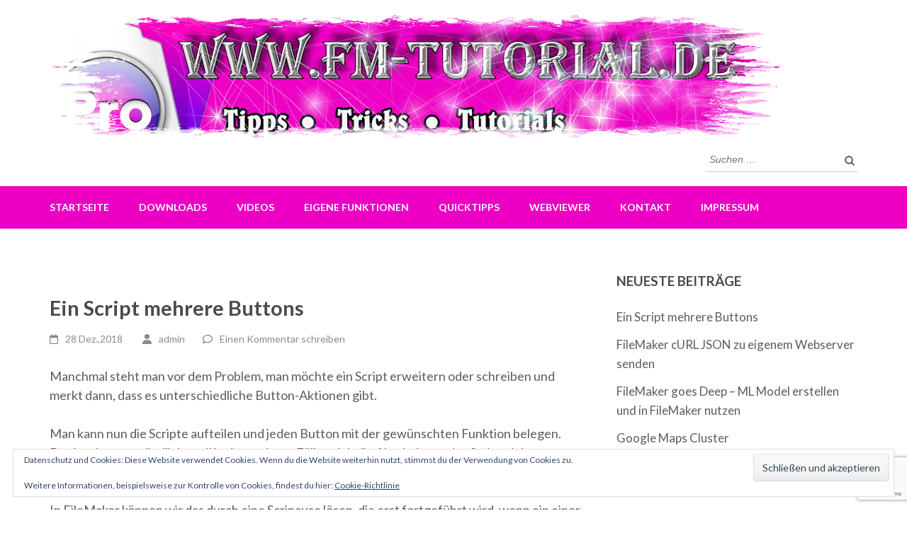

--- FILE ---
content_type: text/html; charset=UTF-8
request_url: https://fm-tutorial.de/2018/12/28/ein-script-mehrere-buttons/
body_size: 17263
content:
<!DOCTYPE html>
<html lang="de">
<head itemscope itemtype="https://schema.org/WebSite">
<meta charset="UTF-8">
<meta name="viewport" content="width=device-width, initial-scale=1">
<link rel="profile" href="http://gmpg.org/xfn/11">
<link rel="pingback" href="https://fm-tutorial.de/xmlrpc.php">

<title>Ein Script mehrere Buttons &#8211; FM Tutorial</title>
<meta name='robots' content='max-image-preview:large' />
	<style>img:is([sizes="auto" i], [sizes^="auto," i]) { contain-intrinsic-size: 3000px 1500px }</style>
	<link rel='dns-prefetch' href='//secure.gravatar.com' />
<link rel='dns-prefetch' href='//stats.wp.com' />
<link rel='dns-prefetch' href='//fonts.googleapis.com' />
<link rel='dns-prefetch' href='//v0.wordpress.com' />
<link rel='preconnect' href='//i0.wp.com' />
<link rel="alternate" type="application/rss+xml" title="FM Tutorial &raquo; Feed" href="https://fm-tutorial.de/feed/" />
<link rel="alternate" type="application/rss+xml" title="FM Tutorial &raquo; Kommentar-Feed" href="https://fm-tutorial.de/comments/feed/" />
<link rel="alternate" type="application/rss+xml" title="FM Tutorial &raquo; Ein Script mehrere Buttons-Kommentar-Feed" href="https://fm-tutorial.de/2018/12/28/ein-script-mehrere-buttons/feed/" />
<script type="text/javascript">
/* <![CDATA[ */
window._wpemojiSettings = {"baseUrl":"https:\/\/s.w.org\/images\/core\/emoji\/16.0.1\/72x72\/","ext":".png","svgUrl":"https:\/\/s.w.org\/images\/core\/emoji\/16.0.1\/svg\/","svgExt":".svg","source":{"concatemoji":"https:\/\/fm-tutorial.de\/wp-includes\/js\/wp-emoji-release.min.js?ver=6.8.3"}};
/*! This file is auto-generated */
!function(s,n){var o,i,e;function c(e){try{var t={supportTests:e,timestamp:(new Date).valueOf()};sessionStorage.setItem(o,JSON.stringify(t))}catch(e){}}function p(e,t,n){e.clearRect(0,0,e.canvas.width,e.canvas.height),e.fillText(t,0,0);var t=new Uint32Array(e.getImageData(0,0,e.canvas.width,e.canvas.height).data),a=(e.clearRect(0,0,e.canvas.width,e.canvas.height),e.fillText(n,0,0),new Uint32Array(e.getImageData(0,0,e.canvas.width,e.canvas.height).data));return t.every(function(e,t){return e===a[t]})}function u(e,t){e.clearRect(0,0,e.canvas.width,e.canvas.height),e.fillText(t,0,0);for(var n=e.getImageData(16,16,1,1),a=0;a<n.data.length;a++)if(0!==n.data[a])return!1;return!0}function f(e,t,n,a){switch(t){case"flag":return n(e,"\ud83c\udff3\ufe0f\u200d\u26a7\ufe0f","\ud83c\udff3\ufe0f\u200b\u26a7\ufe0f")?!1:!n(e,"\ud83c\udde8\ud83c\uddf6","\ud83c\udde8\u200b\ud83c\uddf6")&&!n(e,"\ud83c\udff4\udb40\udc67\udb40\udc62\udb40\udc65\udb40\udc6e\udb40\udc67\udb40\udc7f","\ud83c\udff4\u200b\udb40\udc67\u200b\udb40\udc62\u200b\udb40\udc65\u200b\udb40\udc6e\u200b\udb40\udc67\u200b\udb40\udc7f");case"emoji":return!a(e,"\ud83e\udedf")}return!1}function g(e,t,n,a){var r="undefined"!=typeof WorkerGlobalScope&&self instanceof WorkerGlobalScope?new OffscreenCanvas(300,150):s.createElement("canvas"),o=r.getContext("2d",{willReadFrequently:!0}),i=(o.textBaseline="top",o.font="600 32px Arial",{});return e.forEach(function(e){i[e]=t(o,e,n,a)}),i}function t(e){var t=s.createElement("script");t.src=e,t.defer=!0,s.head.appendChild(t)}"undefined"!=typeof Promise&&(o="wpEmojiSettingsSupports",i=["flag","emoji"],n.supports={everything:!0,everythingExceptFlag:!0},e=new Promise(function(e){s.addEventListener("DOMContentLoaded",e,{once:!0})}),new Promise(function(t){var n=function(){try{var e=JSON.parse(sessionStorage.getItem(o));if("object"==typeof e&&"number"==typeof e.timestamp&&(new Date).valueOf()<e.timestamp+604800&&"object"==typeof e.supportTests)return e.supportTests}catch(e){}return null}();if(!n){if("undefined"!=typeof Worker&&"undefined"!=typeof OffscreenCanvas&&"undefined"!=typeof URL&&URL.createObjectURL&&"undefined"!=typeof Blob)try{var e="postMessage("+g.toString()+"("+[JSON.stringify(i),f.toString(),p.toString(),u.toString()].join(",")+"));",a=new Blob([e],{type:"text/javascript"}),r=new Worker(URL.createObjectURL(a),{name:"wpTestEmojiSupports"});return void(r.onmessage=function(e){c(n=e.data),r.terminate(),t(n)})}catch(e){}c(n=g(i,f,p,u))}t(n)}).then(function(e){for(var t in e)n.supports[t]=e[t],n.supports.everything=n.supports.everything&&n.supports[t],"flag"!==t&&(n.supports.everythingExceptFlag=n.supports.everythingExceptFlag&&n.supports[t]);n.supports.everythingExceptFlag=n.supports.everythingExceptFlag&&!n.supports.flag,n.DOMReady=!1,n.readyCallback=function(){n.DOMReady=!0}}).then(function(){return e}).then(function(){var e;n.supports.everything||(n.readyCallback(),(e=n.source||{}).concatemoji?t(e.concatemoji):e.wpemoji&&e.twemoji&&(t(e.twemoji),t(e.wpemoji)))}))}((window,document),window._wpemojiSettings);
/* ]]> */
</script>
<link rel='stylesheet' id='jetpack_related-posts-css' href='https://fm-tutorial.de/wp-content/plugins/jetpack/modules/related-posts/related-posts.css?ver=20240116' type='text/css' media='all' />
<style id='wp-emoji-styles-inline-css' type='text/css'>

	img.wp-smiley, img.emoji {
		display: inline !important;
		border: none !important;
		box-shadow: none !important;
		height: 1em !important;
		width: 1em !important;
		margin: 0 0.07em !important;
		vertical-align: -0.1em !important;
		background: none !important;
		padding: 0 !important;
	}
</style>
<link rel='stylesheet' id='wp-block-library-css' href='https://fm-tutorial.de/wp-includes/css/dist/block-library/style.min.css?ver=6.8.3' type='text/css' media='all' />
<style id='classic-theme-styles-inline-css' type='text/css'>
/*! This file is auto-generated */
.wp-block-button__link{color:#fff;background-color:#32373c;border-radius:9999px;box-shadow:none;text-decoration:none;padding:calc(.667em + 2px) calc(1.333em + 2px);font-size:1.125em}.wp-block-file__button{background:#32373c;color:#fff;text-decoration:none}
</style>
<link rel='stylesheet' id='mediaelement-css' href='https://fm-tutorial.de/wp-includes/js/mediaelement/mediaelementplayer-legacy.min.css?ver=4.2.17' type='text/css' media='all' />
<link rel='stylesheet' id='wp-mediaelement-css' href='https://fm-tutorial.de/wp-includes/js/mediaelement/wp-mediaelement.min.css?ver=6.8.3' type='text/css' media='all' />
<style id='jetpack-sharing-buttons-style-inline-css' type='text/css'>
.jetpack-sharing-buttons__services-list{display:flex;flex-direction:row;flex-wrap:wrap;gap:0;list-style-type:none;margin:5px;padding:0}.jetpack-sharing-buttons__services-list.has-small-icon-size{font-size:12px}.jetpack-sharing-buttons__services-list.has-normal-icon-size{font-size:16px}.jetpack-sharing-buttons__services-list.has-large-icon-size{font-size:24px}.jetpack-sharing-buttons__services-list.has-huge-icon-size{font-size:36px}@media print{.jetpack-sharing-buttons__services-list{display:none!important}}.editor-styles-wrapper .wp-block-jetpack-sharing-buttons{gap:0;padding-inline-start:0}ul.jetpack-sharing-buttons__services-list.has-background{padding:1.25em 2.375em}
</style>
<style id='global-styles-inline-css' type='text/css'>
:root{--wp--preset--aspect-ratio--square: 1;--wp--preset--aspect-ratio--4-3: 4/3;--wp--preset--aspect-ratio--3-4: 3/4;--wp--preset--aspect-ratio--3-2: 3/2;--wp--preset--aspect-ratio--2-3: 2/3;--wp--preset--aspect-ratio--16-9: 16/9;--wp--preset--aspect-ratio--9-16: 9/16;--wp--preset--color--black: #000000;--wp--preset--color--cyan-bluish-gray: #abb8c3;--wp--preset--color--white: #ffffff;--wp--preset--color--pale-pink: #f78da7;--wp--preset--color--vivid-red: #cf2e2e;--wp--preset--color--luminous-vivid-orange: #ff6900;--wp--preset--color--luminous-vivid-amber: #fcb900;--wp--preset--color--light-green-cyan: #7bdcb5;--wp--preset--color--vivid-green-cyan: #00d084;--wp--preset--color--pale-cyan-blue: #8ed1fc;--wp--preset--color--vivid-cyan-blue: #0693e3;--wp--preset--color--vivid-purple: #9b51e0;--wp--preset--gradient--vivid-cyan-blue-to-vivid-purple: linear-gradient(135deg,rgba(6,147,227,1) 0%,rgb(155,81,224) 100%);--wp--preset--gradient--light-green-cyan-to-vivid-green-cyan: linear-gradient(135deg,rgb(122,220,180) 0%,rgb(0,208,130) 100%);--wp--preset--gradient--luminous-vivid-amber-to-luminous-vivid-orange: linear-gradient(135deg,rgba(252,185,0,1) 0%,rgba(255,105,0,1) 100%);--wp--preset--gradient--luminous-vivid-orange-to-vivid-red: linear-gradient(135deg,rgba(255,105,0,1) 0%,rgb(207,46,46) 100%);--wp--preset--gradient--very-light-gray-to-cyan-bluish-gray: linear-gradient(135deg,rgb(238,238,238) 0%,rgb(169,184,195) 100%);--wp--preset--gradient--cool-to-warm-spectrum: linear-gradient(135deg,rgb(74,234,220) 0%,rgb(151,120,209) 20%,rgb(207,42,186) 40%,rgb(238,44,130) 60%,rgb(251,105,98) 80%,rgb(254,248,76) 100%);--wp--preset--gradient--blush-light-purple: linear-gradient(135deg,rgb(255,206,236) 0%,rgb(152,150,240) 100%);--wp--preset--gradient--blush-bordeaux: linear-gradient(135deg,rgb(254,205,165) 0%,rgb(254,45,45) 50%,rgb(107,0,62) 100%);--wp--preset--gradient--luminous-dusk: linear-gradient(135deg,rgb(255,203,112) 0%,rgb(199,81,192) 50%,rgb(65,88,208) 100%);--wp--preset--gradient--pale-ocean: linear-gradient(135deg,rgb(255,245,203) 0%,rgb(182,227,212) 50%,rgb(51,167,181) 100%);--wp--preset--gradient--electric-grass: linear-gradient(135deg,rgb(202,248,128) 0%,rgb(113,206,126) 100%);--wp--preset--gradient--midnight: linear-gradient(135deg,rgb(2,3,129) 0%,rgb(40,116,252) 100%);--wp--preset--font-size--small: 13px;--wp--preset--font-size--medium: 20px;--wp--preset--font-size--large: 36px;--wp--preset--font-size--x-large: 42px;--wp--preset--spacing--20: 0.44rem;--wp--preset--spacing--30: 0.67rem;--wp--preset--spacing--40: 1rem;--wp--preset--spacing--50: 1.5rem;--wp--preset--spacing--60: 2.25rem;--wp--preset--spacing--70: 3.38rem;--wp--preset--spacing--80: 5.06rem;--wp--preset--shadow--natural: 6px 6px 9px rgba(0, 0, 0, 0.2);--wp--preset--shadow--deep: 12px 12px 50px rgba(0, 0, 0, 0.4);--wp--preset--shadow--sharp: 6px 6px 0px rgba(0, 0, 0, 0.2);--wp--preset--shadow--outlined: 6px 6px 0px -3px rgba(255, 255, 255, 1), 6px 6px rgba(0, 0, 0, 1);--wp--preset--shadow--crisp: 6px 6px 0px rgba(0, 0, 0, 1);}:where(.is-layout-flex){gap: 0.5em;}:where(.is-layout-grid){gap: 0.5em;}body .is-layout-flex{display: flex;}.is-layout-flex{flex-wrap: wrap;align-items: center;}.is-layout-flex > :is(*, div){margin: 0;}body .is-layout-grid{display: grid;}.is-layout-grid > :is(*, div){margin: 0;}:where(.wp-block-columns.is-layout-flex){gap: 2em;}:where(.wp-block-columns.is-layout-grid){gap: 2em;}:where(.wp-block-post-template.is-layout-flex){gap: 1.25em;}:where(.wp-block-post-template.is-layout-grid){gap: 1.25em;}.has-black-color{color: var(--wp--preset--color--black) !important;}.has-cyan-bluish-gray-color{color: var(--wp--preset--color--cyan-bluish-gray) !important;}.has-white-color{color: var(--wp--preset--color--white) !important;}.has-pale-pink-color{color: var(--wp--preset--color--pale-pink) !important;}.has-vivid-red-color{color: var(--wp--preset--color--vivid-red) !important;}.has-luminous-vivid-orange-color{color: var(--wp--preset--color--luminous-vivid-orange) !important;}.has-luminous-vivid-amber-color{color: var(--wp--preset--color--luminous-vivid-amber) !important;}.has-light-green-cyan-color{color: var(--wp--preset--color--light-green-cyan) !important;}.has-vivid-green-cyan-color{color: var(--wp--preset--color--vivid-green-cyan) !important;}.has-pale-cyan-blue-color{color: var(--wp--preset--color--pale-cyan-blue) !important;}.has-vivid-cyan-blue-color{color: var(--wp--preset--color--vivid-cyan-blue) !important;}.has-vivid-purple-color{color: var(--wp--preset--color--vivid-purple) !important;}.has-black-background-color{background-color: var(--wp--preset--color--black) !important;}.has-cyan-bluish-gray-background-color{background-color: var(--wp--preset--color--cyan-bluish-gray) !important;}.has-white-background-color{background-color: var(--wp--preset--color--white) !important;}.has-pale-pink-background-color{background-color: var(--wp--preset--color--pale-pink) !important;}.has-vivid-red-background-color{background-color: var(--wp--preset--color--vivid-red) !important;}.has-luminous-vivid-orange-background-color{background-color: var(--wp--preset--color--luminous-vivid-orange) !important;}.has-luminous-vivid-amber-background-color{background-color: var(--wp--preset--color--luminous-vivid-amber) !important;}.has-light-green-cyan-background-color{background-color: var(--wp--preset--color--light-green-cyan) !important;}.has-vivid-green-cyan-background-color{background-color: var(--wp--preset--color--vivid-green-cyan) !important;}.has-pale-cyan-blue-background-color{background-color: var(--wp--preset--color--pale-cyan-blue) !important;}.has-vivid-cyan-blue-background-color{background-color: var(--wp--preset--color--vivid-cyan-blue) !important;}.has-vivid-purple-background-color{background-color: var(--wp--preset--color--vivid-purple) !important;}.has-black-border-color{border-color: var(--wp--preset--color--black) !important;}.has-cyan-bluish-gray-border-color{border-color: var(--wp--preset--color--cyan-bluish-gray) !important;}.has-white-border-color{border-color: var(--wp--preset--color--white) !important;}.has-pale-pink-border-color{border-color: var(--wp--preset--color--pale-pink) !important;}.has-vivid-red-border-color{border-color: var(--wp--preset--color--vivid-red) !important;}.has-luminous-vivid-orange-border-color{border-color: var(--wp--preset--color--luminous-vivid-orange) !important;}.has-luminous-vivid-amber-border-color{border-color: var(--wp--preset--color--luminous-vivid-amber) !important;}.has-light-green-cyan-border-color{border-color: var(--wp--preset--color--light-green-cyan) !important;}.has-vivid-green-cyan-border-color{border-color: var(--wp--preset--color--vivid-green-cyan) !important;}.has-pale-cyan-blue-border-color{border-color: var(--wp--preset--color--pale-cyan-blue) !important;}.has-vivid-cyan-blue-border-color{border-color: var(--wp--preset--color--vivid-cyan-blue) !important;}.has-vivid-purple-border-color{border-color: var(--wp--preset--color--vivid-purple) !important;}.has-vivid-cyan-blue-to-vivid-purple-gradient-background{background: var(--wp--preset--gradient--vivid-cyan-blue-to-vivid-purple) !important;}.has-light-green-cyan-to-vivid-green-cyan-gradient-background{background: var(--wp--preset--gradient--light-green-cyan-to-vivid-green-cyan) !important;}.has-luminous-vivid-amber-to-luminous-vivid-orange-gradient-background{background: var(--wp--preset--gradient--luminous-vivid-amber-to-luminous-vivid-orange) !important;}.has-luminous-vivid-orange-to-vivid-red-gradient-background{background: var(--wp--preset--gradient--luminous-vivid-orange-to-vivid-red) !important;}.has-very-light-gray-to-cyan-bluish-gray-gradient-background{background: var(--wp--preset--gradient--very-light-gray-to-cyan-bluish-gray) !important;}.has-cool-to-warm-spectrum-gradient-background{background: var(--wp--preset--gradient--cool-to-warm-spectrum) !important;}.has-blush-light-purple-gradient-background{background: var(--wp--preset--gradient--blush-light-purple) !important;}.has-blush-bordeaux-gradient-background{background: var(--wp--preset--gradient--blush-bordeaux) !important;}.has-luminous-dusk-gradient-background{background: var(--wp--preset--gradient--luminous-dusk) !important;}.has-pale-ocean-gradient-background{background: var(--wp--preset--gradient--pale-ocean) !important;}.has-electric-grass-gradient-background{background: var(--wp--preset--gradient--electric-grass) !important;}.has-midnight-gradient-background{background: var(--wp--preset--gradient--midnight) !important;}.has-small-font-size{font-size: var(--wp--preset--font-size--small) !important;}.has-medium-font-size{font-size: var(--wp--preset--font-size--medium) !important;}.has-large-font-size{font-size: var(--wp--preset--font-size--large) !important;}.has-x-large-font-size{font-size: var(--wp--preset--font-size--x-large) !important;}
:where(.wp-block-post-template.is-layout-flex){gap: 1.25em;}:where(.wp-block-post-template.is-layout-grid){gap: 1.25em;}
:where(.wp-block-columns.is-layout-flex){gap: 2em;}:where(.wp-block-columns.is-layout-grid){gap: 2em;}
:root :where(.wp-block-pullquote){font-size: 1.5em;line-height: 1.6;}
</style>
<link rel='stylesheet' id='contact-form-7-css' href='https://fm-tutorial.de/wp-content/plugins/contact-form-7/includes/css/styles.css?ver=6.1.3' type='text/css' media='all' />
<link rel='stylesheet' id='wp-downloadmanager-css' href='https://fm-tutorial.de/wp-content/plugins/wp-downloadmanager/download-css.css?ver=1.69' type='text/css' media='all' />
<link rel='stylesheet' id='owl-carousel-css' href='https://fm-tutorial.de/wp-content/themes/education-zone/css/owl.carousel.min.css?ver=6.8.3' type='text/css' media='all' />
<link rel='stylesheet' id='owl-theme-default-css' href='https://fm-tutorial.de/wp-content/themes/education-zone/css/owl.theme.default.min.css?ver=6.8.3' type='text/css' media='all' />
<link rel='stylesheet' id='education-zone-google-fonts-css' href='https://fonts.googleapis.com/css?family=Roboto%3A400%2C700%7CLato%3A400%2C700%2C900&#038;ver=6.8.3#038;display=fallback' type='text/css' media='all' />
<link rel='stylesheet' id='education-zone-style-css' href='https://fm-tutorial.de/wp-content/themes/education-zone/style.css?ver=1.3.8' type='text/css' media='all' />
<script type="text/javascript" id="jetpack_related-posts-js-extra">
/* <![CDATA[ */
var related_posts_js_options = {"post_heading":"h4"};
/* ]]> */
</script>
<script type="text/javascript" src="https://fm-tutorial.de/wp-content/plugins/jetpack/_inc/build/related-posts/related-posts.min.js?ver=20240116" id="jetpack_related-posts-js"></script>
<script type="text/javascript" src="https://fm-tutorial.de/wp-includes/js/jquery/jquery.min.js?ver=3.7.1" id="jquery-core-js"></script>
<script type="text/javascript" src="https://fm-tutorial.de/wp-includes/js/jquery/jquery-migrate.min.js?ver=3.4.1" id="jquery-migrate-js"></script>
<link rel="https://api.w.org/" href="https://fm-tutorial.de/wp-json/" /><link rel="alternate" title="JSON" type="application/json" href="https://fm-tutorial.de/wp-json/wp/v2/posts/449" /><link rel="EditURI" type="application/rsd+xml" title="RSD" href="https://fm-tutorial.de/xmlrpc.php?rsd" />
<meta name="generator" content="WordPress 6.8.3" />
<link rel="canonical" href="https://fm-tutorial.de/2018/12/28/ein-script-mehrere-buttons/" />
<link rel='shortlink' href='https://wp.me/p9mKtm-7f' />
		<!-- Custom Logo: hide header text -->
		<style id="custom-logo-css" type="text/css">
			.site-title, .site-description {
				position: absolute;
				clip-path: inset(50%);
			}
		</style>
		<link rel="alternate" title="oEmbed (JSON)" type="application/json+oembed" href="https://fm-tutorial.de/wp-json/oembed/1.0/embed?url=https%3A%2F%2Ffm-tutorial.de%2F2018%2F12%2F28%2Fein-script-mehrere-buttons%2F" />
<link rel="alternate" title="oEmbed (XML)" type="text/xml+oembed" href="https://fm-tutorial.de/wp-json/oembed/1.0/embed?url=https%3A%2F%2Ffm-tutorial.de%2F2018%2F12%2F28%2Fein-script-mehrere-buttons%2F&#038;format=xml" />
	<style>img#wpstats{display:none}</style>
		<style type="text/css">.recentcomments a{display:inline !important;padding:0 !important;margin:0 !important;}</style>		<style type="text/css" id="wp-custom-css">
			.header-bottom
{
	background-color: #ED00C4 !important;
}
		</style>
		</head>

<body class="wp-singular post-template-default single single-post postid-449 single-format-standard wp-custom-logo wp-theme-education-zone no-banner" itemscope itemtype="https://schema.org/WebPage">
    <div id="page" class="site">
        <a class="skip-link screen-reader-text" href="#acc-content">Zum Inhalt springen (Enter drücken)</a>
        <header id="masthead" class="site-header" role="banner" itemscope itemtype="https://schema.org/WPHeader">
                    
            <div class="header-m">
                <div class="container">
                                        <div class="site-branding" itemscope itemtype="https://schema.org/Organization">
                <a href="https://fm-tutorial.de/" class="custom-logo-link" rel="home"><img width="1032" height="180" src="https://i0.wp.com/fm-tutorial.de/wp-content/uploads/2017/05/cropped-fmtutoriallogoneu.png?fit=1032%2C180&amp;ssl=1" class="custom-logo" alt="FM Tutorial" decoding="async" fetchpriority="high" srcset="https://i0.wp.com/fm-tutorial.de/wp-content/uploads/2017/05/cropped-fmtutoriallogoneu.png?w=1032&amp;ssl=1 1032w, https://i0.wp.com/fm-tutorial.de/wp-content/uploads/2017/05/cropped-fmtutoriallogoneu.png?resize=300%2C52&amp;ssl=1 300w, https://i0.wp.com/fm-tutorial.de/wp-content/uploads/2017/05/cropped-fmtutoriallogoneu.png?resize=768%2C134&amp;ssl=1 768w, https://i0.wp.com/fm-tutorial.de/wp-content/uploads/2017/05/cropped-fmtutoriallogoneu.png?resize=1024%2C179&amp;ssl=1 1024w" sizes="(max-width: 1032px) 100vw, 1032px" data-attachment-id="202" data-permalink="https://fm-tutorial.de/cropped-fmtutoriallogoneu-png/" data-orig-file="https://i0.wp.com/fm-tutorial.de/wp-content/uploads/2017/05/cropped-fmtutoriallogoneu.png?fit=1032%2C180&amp;ssl=1" data-orig-size="1032,180" data-comments-opened="1" data-image-meta="{&quot;aperture&quot;:&quot;0&quot;,&quot;credit&quot;:&quot;&quot;,&quot;camera&quot;:&quot;&quot;,&quot;caption&quot;:&quot;&quot;,&quot;created_timestamp&quot;:&quot;0&quot;,&quot;copyright&quot;:&quot;&quot;,&quot;focal_length&quot;:&quot;0&quot;,&quot;iso&quot;:&quot;0&quot;,&quot;shutter_speed&quot;:&quot;0&quot;,&quot;title&quot;:&quot;&quot;,&quot;orientation&quot;:&quot;0&quot;}" data-image-title="cropped-fmtutoriallogoneu.png" data-image-description="&lt;p&gt;http://fm-tutorial.de/wp-content/uploads/2017/05/cropped-fmtutoriallogoneu.png&lt;/p&gt;
" data-image-caption="" data-medium-file="https://i0.wp.com/fm-tutorial.de/wp-content/uploads/2017/05/cropped-fmtutoriallogoneu.png?fit=300%2C52&amp;ssl=1" data-large-file="https://i0.wp.com/fm-tutorial.de/wp-content/uploads/2017/05/cropped-fmtutoriallogoneu.png?fit=750%2C131&amp;ssl=1" /></a>                 
            </div><!-- .site-branding -->
                           
                    <div class="form-section">
                        <div class="example">                       
                            <form role="search" method="get" class="search-form" action="https://fm-tutorial.de/">
				<label>
					<span class="screen-reader-text">Suche nach:</span>
					<input type="search" class="search-field" placeholder="Suchen …" value="" name="s" />
				</label>
				<input type="submit" class="search-submit" value="Suchen" />
			</form>                        </div>
                    </div>
                </div>
            </div>
            
           <div class="header-bottom">
                <div class="container">
                    <nav id="site-navigation" class="main-navigation" role="navigation" itemscope itemtype="https://schema.org/SiteNavigationElement">                        
                        <div id="primary-menu" class="menu"><ul>
<li class="page_item page-item-36"><a href="https://fm-tutorial.de/">Startseite</a></li>
<li class="page_item page-item-34"><a href="https://fm-tutorial.de/downloads/">Downloads</a></li>
<li class="page_item page-item-41"><a href="https://fm-tutorial.de/videos/">Videos</a></li>
<li class="page_item page-item-39"><a href="https://fm-tutorial.de/eigene-funktionen/">Eigene Funktionen</a></li>
<li class="page_item page-item-239"><a href="https://fm-tutorial.de/quicktipps/">Quicktipps</a></li>
<li class="page_item page-item-43"><a href="https://fm-tutorial.de/webviewer/">Webviewer</a></li>
<li class="page_item page-item-47"><a href="https://fm-tutorial.de/kontakt/">Kontakt</a></li>
<li class="page_item page-item-50 page_item_has_children"><a href="https://fm-tutorial.de/impressum/">Impressum</a>
<ul class='children'>
	<li class="page_item page-item-353"><a href="https://fm-tutorial.de/impressum/datenschutzerklaerung/">Datenschutzerklärung</a></li>
</ul>
</li>
</ul></div>
                    </nav><!-- #site-navigation -->
                </div>
            </div>

        </header><!-- #masthead -->
            <div class="mobile-header">
            <div class="container">
                <div class="site-branding">
                    <div class="img-logo"><a href="https://fm-tutorial.de/" class="custom-logo-link" rel="home"><img width="1032" height="180" src="https://i0.wp.com/fm-tutorial.de/wp-content/uploads/2017/05/cropped-fmtutoriallogoneu.png?fit=1032%2C180&amp;ssl=1" class="custom-logo" alt="FM Tutorial" decoding="async" srcset="https://i0.wp.com/fm-tutorial.de/wp-content/uploads/2017/05/cropped-fmtutoriallogoneu.png?w=1032&amp;ssl=1 1032w, https://i0.wp.com/fm-tutorial.de/wp-content/uploads/2017/05/cropped-fmtutoriallogoneu.png?resize=300%2C52&amp;ssl=1 300w, https://i0.wp.com/fm-tutorial.de/wp-content/uploads/2017/05/cropped-fmtutoriallogoneu.png?resize=768%2C134&amp;ssl=1 768w, https://i0.wp.com/fm-tutorial.de/wp-content/uploads/2017/05/cropped-fmtutoriallogoneu.png?resize=1024%2C179&amp;ssl=1 1024w" sizes="(max-width: 1032px) 100vw, 1032px" data-attachment-id="202" data-permalink="https://fm-tutorial.de/cropped-fmtutoriallogoneu-png/" data-orig-file="https://i0.wp.com/fm-tutorial.de/wp-content/uploads/2017/05/cropped-fmtutoriallogoneu.png?fit=1032%2C180&amp;ssl=1" data-orig-size="1032,180" data-comments-opened="1" data-image-meta="{&quot;aperture&quot;:&quot;0&quot;,&quot;credit&quot;:&quot;&quot;,&quot;camera&quot;:&quot;&quot;,&quot;caption&quot;:&quot;&quot;,&quot;created_timestamp&quot;:&quot;0&quot;,&quot;copyright&quot;:&quot;&quot;,&quot;focal_length&quot;:&quot;0&quot;,&quot;iso&quot;:&quot;0&quot;,&quot;shutter_speed&quot;:&quot;0&quot;,&quot;title&quot;:&quot;&quot;,&quot;orientation&quot;:&quot;0&quot;}" data-image-title="cropped-fmtutoriallogoneu.png" data-image-description="&lt;p&gt;http://fm-tutorial.de/wp-content/uploads/2017/05/cropped-fmtutoriallogoneu.png&lt;/p&gt;
" data-image-caption="" data-medium-file="https://i0.wp.com/fm-tutorial.de/wp-content/uploads/2017/05/cropped-fmtutoriallogoneu.png?fit=300%2C52&amp;ssl=1" data-large-file="https://i0.wp.com/fm-tutorial.de/wp-content/uploads/2017/05/cropped-fmtutoriallogoneu.png?fit=750%2C131&amp;ssl=1" /></a></div><!-- .img-logo -->                    <div class="text-logo">
                                                <p class="site-title"><a href="https://fm-tutorial.de/">FM Tutorial</a></p>
                                                   <p class="site-description">Tipps ~ Tricks ~ Tutorials</p>
                                            </div>
                </div> <!-- site-branding ends -->
                <button class="menu-opener" data-toggle-target=".main-menu-modal" data-toggle-body-class="showing-main-menu-modal" aria-expanded="false" data-set-focus=".close-main-nav-toggle">
                    <span></span>
                    <span></span>
                    <span></span>
                </button> <!-- menu-opener ends -->
            </div> <!-- container ends -->

            <div class="mobile-menu">
                <nav id="mobile-site-navigation" class="main-navigation mobile-navigation">
                    <div class="primary-menu-list main-menu-modal cover-modal" data-modal-target-string=".main-menu-modal">
                        <button class="btn-close-menu close-main-nav-toggle" data-toggle-target=".main-menu-modal" data-toggle-body-class="showing-main-menu-modal" aria-expanded="false" data-set-focus=".main-menu-modal"></button>
                        <form role="search" method="get" class="search-form" action="https://fm-tutorial.de/">
				<label>
					<span class="screen-reader-text">Suche nach:</span>
					<input type="search" class="search-field" placeholder="Suchen …" value="" name="s" />
				</label>
				<input type="submit" class="search-submit" value="Suchen" />
			</form> 
                        <div class="mobile-menu-title" aria-label="Mobil">
                            <div id="mobile-primary-menu" class="nav-menu main-menu-modal"><ul>
<li class="page_item page-item-36"><a href="https://fm-tutorial.de/">Startseite</a></li>
<li class="page_item page-item-34"><a href="https://fm-tutorial.de/downloads/">Downloads</a></li>
<li class="page_item page-item-41"><a href="https://fm-tutorial.de/videos/">Videos</a></li>
<li class="page_item page-item-39"><a href="https://fm-tutorial.de/eigene-funktionen/">Eigene Funktionen</a></li>
<li class="page_item page-item-239"><a href="https://fm-tutorial.de/quicktipps/">Quicktipps</a></li>
<li class="page_item page-item-43"><a href="https://fm-tutorial.de/webviewer/">Webviewer</a></li>
<li class="page_item page-item-47"><a href="https://fm-tutorial.de/kontakt/">Kontakt</a></li>
<li class="page_item page-item-50 page_item_has_children"><a href="https://fm-tutorial.de/impressum/">Impressum</a>
<ul class='children'>
	<li class="page_item page-item-353"><a href="https://fm-tutorial.de/impressum/datenschutzerklaerung/">Datenschutzerklärung</a></li>
</ul>
</li>
</ul></div>
                        </div>
                                            </div>
                </nav><!-- #mobile-site-navigation -->
            </div>
        </div> <!-- mobile-header ends -->
        
        <div class="page-header">
		<div class="container">
	        
                    
		</div>
	</div>
<div id="acc-content"><!-- done for accessibility reasons -->        <div id="content" class="site-content">
            <div class="container">
                <div class="row">
    
	<div id="primary" class="content-area">
	    <main id="main" class="site-main" role="main">

		
<article id="post-449" class="post-449 post type-post status-publish format-standard hentry category-downloads">
        
	<header class="entry-header">
		<h1 class="entry-title" itemprop="headline">Ein Script mehrere Buttons</h1>		<div class="entry-meta">
			<span class="posted-on"><i class="fa fa-calendar-o"></i><a href="https://fm-tutorial.de/2018/12/28/ein-script-mehrere-buttons/" rel="bookmark"><time class="entry-date published updated" datetime="2018-12-28T18:41:46+01:00">28 Dez.,2018</time></a></span>
	<span class="byline"><i class="fa fa-user"></i><span class="author vcard"><a class="url fn n" href="https://fm-tutorial.de/author/admin/">admin</a></span></span><span class="comment"><i class="fa fa-comment-o"></i><a href="https://fm-tutorial.de/2018/12/28/ein-script-mehrere-buttons/#respond">Einen Kommentar schreiben</a></span>		</div><!-- .entry-meta -->
			</header><!-- .entry-header -->

	<div class="entry-content" itemprop="text">
		
<p>Manchmal steht man vor dem Problem, man möchte ein Script erweitern oder schreiben und merkt dann, dass es unterschiedliche Button-Aktionen gibt. </p>



<p>Man kann nun die Scripte aufteilen und jeden Button mit der gewünschten Funktion belegen. Das ist aber umständlich, weil in den meisten Fällen sich die Abarbeitung des Script nicht wesentlich ändert.</p>



<p>In FileMaker können wir das durch eine Scripause lösen, die erst fortgeführt wird, wenn ein einer der Buttons geklickt wird. </p>



<p>Damit auf die unterschiedlichen Buttons reagiert werden kann, muss vor dem Fortsetzen des Scripts ein Script ausgeführt werden, dass eine globale Variable ($$) mit dem Wert des Buttons schreibt.</p>



<p>Diese globale Variable dient so zu sagen als Scriptparameter. </p>



<div class="wp-block-image"><figure class="aligncenter"><img data-recalc-dims="1" decoding="async" width="372" height="511" data-attachment-id="451" data-permalink="https://fm-tutorial.de/2018/12/28/ein-script-mehrere-buttons/2018-12-28-18_33_10-buttonfirepausescript/" data-orig-file="https://i0.wp.com/fm-tutorial.de/wp-content/uploads/2018/12/2018-12-28-18_33_10-ButtonFirePauseScript.png?fit=372%2C511&amp;ssl=1" data-orig-size="372,511" data-comments-opened="1" data-image-meta="{&quot;aperture&quot;:&quot;0&quot;,&quot;credit&quot;:&quot;&quot;,&quot;camera&quot;:&quot;&quot;,&quot;caption&quot;:&quot;&quot;,&quot;created_timestamp&quot;:&quot;0&quot;,&quot;copyright&quot;:&quot;&quot;,&quot;focal_length&quot;:&quot;0&quot;,&quot;iso&quot;:&quot;0&quot;,&quot;shutter_speed&quot;:&quot;0&quot;,&quot;title&quot;:&quot;&quot;,&quot;orientation&quot;:&quot;0&quot;}" data-image-title="2018-12-28 18_33_10-ButtonFirePauseScript" data-image-description="" data-image-caption="" data-medium-file="https://i0.wp.com/fm-tutorial.de/wp-content/uploads/2018/12/2018-12-28-18_33_10-ButtonFirePauseScript.png?fit=218%2C300&amp;ssl=1" data-large-file="https://i0.wp.com/fm-tutorial.de/wp-content/uploads/2018/12/2018-12-28-18_33_10-ButtonFirePauseScript.png?fit=372%2C511&amp;ssl=1" src="https://i0.wp.com/fm-tutorial.de/wp-content/uploads/2018/12/2018-12-28-18_33_10-ButtonFirePauseScript.png?resize=372%2C511&#038;ssl=1" alt="" class="wp-image-451" srcset="https://i0.wp.com/fm-tutorial.de/wp-content/uploads/2018/12/2018-12-28-18_33_10-ButtonFirePauseScript.png?w=372&amp;ssl=1 372w, https://i0.wp.com/fm-tutorial.de/wp-content/uploads/2018/12/2018-12-28-18_33_10-ButtonFirePauseScript.png?resize=218%2C300&amp;ssl=1 218w" sizes="(max-width: 372px) 100vw, 372px" /></figure></div>



<ol class="wp-block-list"><li>Script, das die Variable $$BUTTON mit dem Scriptparameter setzt. Hier wird der Wert des Buttons übergeben.</li><li>Wichtiger Punkt. Er setzt das eigentliche Script fort, aber erst wenn das Script auf dem Button ausgeführt wurde.</li></ol>



<p>Im eigentlichen Script &#8222;my.Script&#8220; wird die Variable $$BUTTON auf den Wert geprüft und dann die Aktion ausgeführt.</p>



<div class="wp-block-image"><figure class="aligncenter"><img data-recalc-dims="1" decoding="async" width="553" height="316" data-attachment-id="452" data-permalink="https://fm-tutorial.de/2018/12/28/ein-script-mehrere-buttons/2018-12-28-18_36_14-scriptarbeitsbereich-buttonfirepausescript/" data-orig-file="https://i0.wp.com/fm-tutorial.de/wp-content/uploads/2018/12/2018-12-28-18_36_14-Scriptarbeitsbereich-ButtonFirePauseScript.png?fit=553%2C316&amp;ssl=1" data-orig-size="553,316" data-comments-opened="1" data-image-meta="{&quot;aperture&quot;:&quot;0&quot;,&quot;credit&quot;:&quot;&quot;,&quot;camera&quot;:&quot;&quot;,&quot;caption&quot;:&quot;&quot;,&quot;created_timestamp&quot;:&quot;0&quot;,&quot;copyright&quot;:&quot;&quot;,&quot;focal_length&quot;:&quot;0&quot;,&quot;iso&quot;:&quot;0&quot;,&quot;shutter_speed&quot;:&quot;0&quot;,&quot;title&quot;:&quot;&quot;,&quot;orientation&quot;:&quot;0&quot;}" data-image-title="2018-12-28 18_36_14-Scriptarbeitsbereich (ButtonFirePauseScript)" data-image-description="" data-image-caption="" data-medium-file="https://i0.wp.com/fm-tutorial.de/wp-content/uploads/2018/12/2018-12-28-18_36_14-Scriptarbeitsbereich-ButtonFirePauseScript.png?fit=300%2C171&amp;ssl=1" data-large-file="https://i0.wp.com/fm-tutorial.de/wp-content/uploads/2018/12/2018-12-28-18_36_14-Scriptarbeitsbereich-ButtonFirePauseScript.png?fit=553%2C316&amp;ssl=1" src="https://i0.wp.com/fm-tutorial.de/wp-content/uploads/2018/12/2018-12-28-18_36_14-Scriptarbeitsbereich-ButtonFirePauseScript.png?resize=553%2C316&#038;ssl=1" alt="" class="wp-image-452" srcset="https://i0.wp.com/fm-tutorial.de/wp-content/uploads/2018/12/2018-12-28-18_36_14-Scriptarbeitsbereich-ButtonFirePauseScript.png?w=553&amp;ssl=1 553w, https://i0.wp.com/fm-tutorial.de/wp-content/uploads/2018/12/2018-12-28-18_36_14-Scriptarbeitsbereich-ButtonFirePauseScript.png?resize=300%2C171&amp;ssl=1 300w" sizes="(max-width: 553px) 100vw, 553px" /></figure></div>



<p>Wird nun einer der schwarzen Buttons gedrückt, wird die Nummer des Buttons als Scriptparameter an das Script &#8222;set.Button&#8220; übergeben, wenn dieses ausgeführt wurde, wird &#8222;my.Script&#8220; fortgesetzt.</p>



<h2 class="wp-block-heading">Download</h2>


<p><img data-recalc-dims="1" decoding="async" src="https://i0.wp.com/s680411917.online.de/fmtutorial/wp-content/plugins/wp-downloadmanager/images/ext/unknown.gif?w=750" alt="" title="" style="vertical-align: middle;" />&nbsp;&nbsp;<strong><a href="https://fm-tutorial.de/download/14/">ButtonFirePauseScript.fmp12</a></strong> (208,0 KiB, 2.369 hits)</p>

<div id='jp-relatedposts' class='jp-relatedposts' >
	<h3 class="jp-relatedposts-headline"><em>Ähnliche Beiträge</em></h3>
</div>	</div><!-- .entry-content -->

	</article><!-- #post-## -->

	<nav class="navigation post-navigation" aria-label="Beiträge">
		<h2 class="screen-reader-text">Beitragsnavigation</h2>
		<div class="nav-links"><div class="nav-previous"><a href="https://fm-tutorial.de/2018/11/04/filemaker-curl-json-zu-eigenem-webserver-senden/" rel="prev">FileMaker cURL JSON zu eigenem Webserver senden</a></div></div>
	</nav>
<div class="comment-form">
    <div class="comments-area form">

      	<div id="respond" class="comment-respond">
		<h3 id="reply-title" class="comment-reply-title">Schreibe einen Kommentar <small><a rel="nofollow" id="cancel-comment-reply-link" href="/2018/12/28/ein-script-mehrere-buttons/#respond" style="display:none;">Antwort abbrechen</a></small></h3><form action="https://fm-tutorial.de/wp-comments-post.php" method="post" id="commentform" class="comment-form"><p class="comment-notes"><span id="email-notes">Deine E-Mail-Adresse wird nicht veröffentlicht.</span> <span class="required-field-message">Erforderliche Felder sind mit <span class="required">*</span> markiert</span></p><p class="comment-form-comment"><label class="screen-reader-text" for="comment">Kommentar</label><textarea autocomplete="new-password"  id="f24f0a9c6b"  name="f24f0a9c6b"   placeholder="Kommentar" cols="45" rows="8" aria-required="true" required></textarea><textarea id="comment" aria-label="hp-comment" aria-hidden="true" name="comment" autocomplete="new-password" style="padding:0 !important;clip:rect(1px, 1px, 1px, 1px) !important;position:absolute !important;white-space:nowrap !important;height:1px !important;width:1px !important;overflow:hidden !important;" tabindex="-1"></textarea><script data-noptimize>document.getElementById("comment").setAttribute( "id", "a5efff2852b5ca862744293b00b7a70a" );document.getElementById("f24f0a9c6b").setAttribute( "id", "comment" );</script></p><p class="comment-form-author"><label class="screen-reader-text" for="author">Name<span class="required">*</span></label><input id="author" name="author" placeholder="Name*" type="text" value="" size="30" aria-required='true' required /></p>
<p class="comment-form-email"><label class="screen-reader-text" for="email">E-Mail<span class="required">*</span></label><input id="email" name="email" placeholder="E-Mail-Adresse*" type="text" value="" size="30" aria-required='true' required /></p>
<p class="comment-form-url"><label class="screen-reader-text" for="url">Website</label><input id="url" name="url" placeholder="Website" type="text" value="" size="30" /></p>
<div class="gglcptch gglcptch_v2"><div id="gglcptch_recaptcha_2464805644" class="gglcptch_recaptcha"></div>
				<noscript>
					<div style="width: 302px;">
						<div style="width: 302px; height: 422px; position: relative;">
							<div style="width: 302px; height: 422px; position: absolute;">
								<iframe src="https://www.google.com/recaptcha/api/fallback?k=6LcHQSAUAAAAAKaPH7Bkro3sQC0vzCbrtoUUTt-E" frameborder="0" scrolling="no" style="width: 302px; height:422px; border-style: none;"></iframe>
							</div>
						</div>
						<div style="border-style: none; bottom: 12px; left: 25px; margin: 0px; padding: 0px; right: 25px; background: #f9f9f9; border: 1px solid #c1c1c1; border-radius: 3px; height: 60px; width: 300px;">
							<input type="hidden" id="g-recaptcha-response" name="g-recaptcha-response" class="g-recaptcha-response" style="width: 250px !important; height: 40px !important; border: 1px solid #c1c1c1 !important; margin: 10px 25px !important; padding: 0px !important; resize: none !important;">
						</div>
					</div>
				</noscript></div><p class="comment-subscription-form"><input type="checkbox" name="subscribe_comments" id="subscribe_comments" value="subscribe" style="width: auto; -moz-appearance: checkbox; -webkit-appearance: checkbox;" /> <label class="subscribe-label" id="subscribe-label" for="subscribe_comments">Benachrichtige mich über nachfolgende Kommentare via E-Mail.</label></p><p class="comment-subscription-form"><input type="checkbox" name="subscribe_blog" id="subscribe_blog" value="subscribe" style="width: auto; -moz-appearance: checkbox; -webkit-appearance: checkbox;" /> <label class="subscribe-label" id="subscribe-blog-label" for="subscribe_blog">Benachrichtige mich über neue Beiträge via E-Mail.</label></p><p class="form-submit"><input name="submit" type="submit" id="submit" class="submit" value="Kommentar abschicken" /> <input type='hidden' name='comment_post_ID' value='449' id='comment_post_ID' />
<input type='hidden' name='comment_parent' id='comment_parent' value='0' />
</p></form>	</div><!-- #respond -->
	
    </div><!-- #comments-area -->
</div> 



		</main><!-- #main -->
	</div><!-- #primary -->


<aside id="secondary" class="widget-area" role="complementary" itemscope itemtype="https://schema.org/WPSideBar">
	
		<section id="recent-posts-2" class="widget widget_recent_entries">
		<h2 class="widget-title">Neueste Beiträge</h2>
		<ul>
											<li>
					<a href="https://fm-tutorial.de/2018/12/28/ein-script-mehrere-buttons/" aria-current="page">Ein Script mehrere Buttons</a>
									</li>
											<li>
					<a href="https://fm-tutorial.de/2018/11/04/filemaker-curl-json-zu-eigenem-webserver-senden/">FileMaker cURL JSON zu eigenem Webserver senden</a>
									</li>
											<li>
					<a href="https://fm-tutorial.de/2018/10/11/filemaker-goes-deep-ml-model-erstellen-und-in-filemaker-nutzen/">FileMaker goes Deep &#8211; ML Model erstellen und in FileMaker nutzen</a>
									</li>
											<li>
					<a href="https://fm-tutorial.de/2018/06/17/google-maps-cluster/">Google Maps Cluster</a>
									</li>
											<li>
					<a href="https://fm-tutorial.de/2018/06/03/bedingte-formatierung-statt-objekt-ausblenden/">bedingte Formatierung statt Objekt ausblenden</a>
									</li>
					</ul>

		</section><section id="recent-comments-2" class="widget widget_recent_comments"><h2 class="widget-title">Neueste Kommentare</h2><ul id="recentcomments"><li class="recentcomments"><span class="comment-author-link">docbkk</span> bei <a href="https://fm-tutorial.de/2017/08/26/selbstsigniertes-ssl-zertifikat-erstellen-und-in-filemaker-server-importieren/#comment-19442">selbstsigniertes SSL-Zertifikat erstellen und in FileMaker Server importieren</a></li><li class="recentcomments"><span class="comment-author-link">Nico</span> bei <a href="https://fm-tutorial.de/2017/08/05/filemaker-meets-php-aus-url-einfuegen-insert-from-url-http-request-post-mysql/#comment-14339">Filemaker meets PHP Aus URL einfügen Insert From URL http request Post mysql</a></li><li class="recentcomments"><span class="comment-author-link">admin</span> bei <a href="https://fm-tutorial.de/2017/08/26/selbstsigniertes-ssl-zertifikat-erstellen-und-in-filemaker-server-importieren/#comment-13178">selbstsigniertes SSL-Zertifikat erstellen und in FileMaker Server importieren</a></li><li class="recentcomments"><span class="comment-author-link"><a href="http://www.innocard.de" class="url" rel="ugc external nofollow">Hans Peter Bernt</a></span> bei <a href="https://fm-tutorial.de/2017/08/26/selbstsigniertes-ssl-zertifikat-erstellen-und-in-filemaker-server-importieren/#comment-13030">selbstsigniertes SSL-Zertifikat erstellen und in FileMaker Server importieren</a></li><li class="recentcomments"><span class="comment-author-link">Markus</span> bei <a href="https://fm-tutorial.de/2017/09/27/kalender-sql/#comment-12733">Kalender SQL</a></li></ul></section><section id="downloads-2" class="widget widget_downloads"><h2 class="widget-title">Neuerster Download</h2><ul>
<li><a href="https://fm-tutorial.de/download/13/">FM cURL JSON Webserver</a> (212,0 KiB, 2.907 hits)</li></ul>
<p><a href="http://fm-tutorial.de/downloads" title="Downloads Page">Downloads Page</a></p></section><section id="categories-2" class="widget widget_categories"><h2 class="widget-title">Kategorien</h2>
			<ul>
					<li class="cat-item cat-item-1"><a href="https://fm-tutorial.de/category/allgemein/">Allgemein</a>
</li>
	<li class="cat-item cat-item-3"><a href="https://fm-tutorial.de/category/downloads/">Downloads</a>
</li>
	<li class="cat-item cat-item-4"><a href="https://fm-tutorial.de/category/eigene-funktionen/">Eigene Funktionen</a>
</li>
	<li class="cat-item cat-item-12"><a href="https://fm-tutorial.de/category/quicktipps/">Quicktipps</a>
</li>
	<li class="cat-item cat-item-2"><a href="https://fm-tutorial.de/category/videos/">Videos</a>
</li>
	<li class="cat-item cat-item-11"><a href="https://fm-tutorial.de/category/webviewer/">Webviewer</a>
</li>
			</ul>

			</section><section id="eu_cookie_law_widget-2" class="widget widget_eu_cookie_law_widget">
<div
	class="hide-on-button"
	data-hide-timeout="30"
	data-consent-expiration="180"
	id="eu-cookie-law"
>
	<form method="post" id="jetpack-eu-cookie-law-form">
		<input type="submit" value="Schließen und akzeptieren" class="accept" />
	</form>

	Datenschutz und Cookies: Diese Website verwendet Cookies. Wenn du die Website weiterhin nutzt, stimmst du der Verwendung von Cookies zu.<br />
<br />
Weitere Informationen, beispielsweise zur Kontrolle von Cookies, findest du hier:
		<a href="http://fm-tutorial.de/impressum/datenschutzerklaerung/" rel="">
		Cookie-Richtlinie	</a>
</div>
</section></aside><!-- #secondary -->
            </div>
        </div>
	</div><!-- #content -->

	<footer id="colophon" class="site-footer" role="contentinfo" itemscope itemtype="https://schema.org/WPFooter">
	    <div class="container">
	              <div class="site-info">
                            
            <p> 
            <span>Copyright &copy;2026 <a href="https://fm-tutorial.de/">FM Tutorial</a>.</span>                <span class="by">
                    Education Zone | Entwickelt von                    <a rel="nofollow" href="https://rarathemes.com/" target="_blank">Rara Themes</a>.
                    Präsentiert von <a href="https://de.wordpress.org/" target="_blank">WordPress</a>.                </span>
                            </p>
        </div><!-- .site-info -->
                    
		</div>
	</footer><!-- #colophon -->
    <div class="footer-overlay"></div>
</div><!-- done for accessibility reasons -->
</div><!-- #page -->

<script type="speculationrules">
{"prefetch":[{"source":"document","where":{"and":[{"href_matches":"\/*"},{"not":{"href_matches":["\/wp-*.php","\/wp-admin\/*","\/wp-content\/uploads\/*","\/wp-content\/*","\/wp-content\/plugins\/*","\/wp-content\/themes\/education-zone\/*","\/*\\?(.+)"]}},{"not":{"selector_matches":"a[rel~=\"nofollow\"]"}},{"not":{"selector_matches":".no-prefetch, .no-prefetch a"}}]},"eagerness":"conservative"}]}
</script>
		<div id="jp-carousel-loading-overlay">
			<div id="jp-carousel-loading-wrapper">
				<span id="jp-carousel-library-loading">&nbsp;</span>
			</div>
		</div>
		<div class="jp-carousel-overlay" style="display: none;">

		<div class="jp-carousel-container">
			<!-- The Carousel Swiper -->
			<div
				class="jp-carousel-wrap swiper jp-carousel-swiper-container jp-carousel-transitions"
				itemscope
				itemtype="https://schema.org/ImageGallery">
				<div class="jp-carousel swiper-wrapper"></div>
				<div class="jp-swiper-button-prev swiper-button-prev">
					<svg width="25" height="24" viewBox="0 0 25 24" fill="none" xmlns="http://www.w3.org/2000/svg">
						<mask id="maskPrev" mask-type="alpha" maskUnits="userSpaceOnUse" x="8" y="6" width="9" height="12">
							<path d="M16.2072 16.59L11.6496 12L16.2072 7.41L14.8041 6L8.8335 12L14.8041 18L16.2072 16.59Z" fill="white"/>
						</mask>
						<g mask="url(#maskPrev)">
							<rect x="0.579102" width="23.8823" height="24" fill="#FFFFFF"/>
						</g>
					</svg>
				</div>
				<div class="jp-swiper-button-next swiper-button-next">
					<svg width="25" height="24" viewBox="0 0 25 24" fill="none" xmlns="http://www.w3.org/2000/svg">
						<mask id="maskNext" mask-type="alpha" maskUnits="userSpaceOnUse" x="8" y="6" width="8" height="12">
							<path d="M8.59814 16.59L13.1557 12L8.59814 7.41L10.0012 6L15.9718 12L10.0012 18L8.59814 16.59Z" fill="white"/>
						</mask>
						<g mask="url(#maskNext)">
							<rect x="0.34375" width="23.8822" height="24" fill="#FFFFFF"/>
						</g>
					</svg>
				</div>
			</div>
			<!-- The main close buton -->
			<div class="jp-carousel-close-hint">
				<svg width="25" height="24" viewBox="0 0 25 24" fill="none" xmlns="http://www.w3.org/2000/svg">
					<mask id="maskClose" mask-type="alpha" maskUnits="userSpaceOnUse" x="5" y="5" width="15" height="14">
						<path d="M19.3166 6.41L17.9135 5L12.3509 10.59L6.78834 5L5.38525 6.41L10.9478 12L5.38525 17.59L6.78834 19L12.3509 13.41L17.9135 19L19.3166 17.59L13.754 12L19.3166 6.41Z" fill="white"/>
					</mask>
					<g mask="url(#maskClose)">
						<rect x="0.409668" width="23.8823" height="24" fill="#FFFFFF"/>
					</g>
				</svg>
			</div>
			<!-- Image info, comments and meta -->
			<div class="jp-carousel-info">
				<div class="jp-carousel-info-footer">
					<div class="jp-carousel-pagination-container">
						<div class="jp-swiper-pagination swiper-pagination"></div>
						<div class="jp-carousel-pagination"></div>
					</div>
					<div class="jp-carousel-photo-title-container">
						<h2 class="jp-carousel-photo-caption"></h2>
					</div>
					<div class="jp-carousel-photo-icons-container">
						<a href="#" class="jp-carousel-icon-btn jp-carousel-icon-info" aria-label="Sichtbarkeit von Fotometadaten ändern">
							<span class="jp-carousel-icon">
								<svg width="25" height="24" viewBox="0 0 25 24" fill="none" xmlns="http://www.w3.org/2000/svg">
									<mask id="maskInfo" mask-type="alpha" maskUnits="userSpaceOnUse" x="2" y="2" width="21" height="20">
										<path fill-rule="evenodd" clip-rule="evenodd" d="M12.7537 2C7.26076 2 2.80273 6.48 2.80273 12C2.80273 17.52 7.26076 22 12.7537 22C18.2466 22 22.7046 17.52 22.7046 12C22.7046 6.48 18.2466 2 12.7537 2ZM11.7586 7V9H13.7488V7H11.7586ZM11.7586 11V17H13.7488V11H11.7586ZM4.79292 12C4.79292 16.41 8.36531 20 12.7537 20C17.142 20 20.7144 16.41 20.7144 12C20.7144 7.59 17.142 4 12.7537 4C8.36531 4 4.79292 7.59 4.79292 12Z" fill="white"/>
									</mask>
									<g mask="url(#maskInfo)">
										<rect x="0.8125" width="23.8823" height="24" fill="#FFFFFF"/>
									</g>
								</svg>
							</span>
						</a>
												<a href="#" class="jp-carousel-icon-btn jp-carousel-icon-comments" aria-label="Sichtbarkeit von Fotokommentaren ändern">
							<span class="jp-carousel-icon">
								<svg width="25" height="24" viewBox="0 0 25 24" fill="none" xmlns="http://www.w3.org/2000/svg">
									<mask id="maskComments" mask-type="alpha" maskUnits="userSpaceOnUse" x="2" y="2" width="21" height="20">
										<path fill-rule="evenodd" clip-rule="evenodd" d="M4.3271 2H20.2486C21.3432 2 22.2388 2.9 22.2388 4V16C22.2388 17.1 21.3432 18 20.2486 18H6.31729L2.33691 22V4C2.33691 2.9 3.2325 2 4.3271 2ZM6.31729 16H20.2486V4H4.3271V18L6.31729 16Z" fill="white"/>
									</mask>
									<g mask="url(#maskComments)">
										<rect x="0.34668" width="23.8823" height="24" fill="#FFFFFF"/>
									</g>
								</svg>

								<span class="jp-carousel-has-comments-indicator" aria-label="Dieses Bild verfügt über Kommentare."></span>
							</span>
						</a>
											</div>
				</div>
				<div class="jp-carousel-info-extra">
					<div class="jp-carousel-info-content-wrapper">
						<div class="jp-carousel-photo-title-container">
							<h2 class="jp-carousel-photo-title"></h2>
						</div>
						<div class="jp-carousel-comments-wrapper">
															<div id="jp-carousel-comments-loading">
									<span>Kommentare werden geladen …</span>
								</div>
								<div class="jp-carousel-comments"></div>
								<div id="jp-carousel-comment-form-container">
									<span id="jp-carousel-comment-form-spinner">&nbsp;</span>
									<div id="jp-carousel-comment-post-results"></div>
																														<form id="jp-carousel-comment-form">
												<label for="jp-carousel-comment-form-comment-field" class="screen-reader-text">Verfasse einen Kommentar&#160;&hellip;</label>
												<textarea autocomplete="new-password" 
													id="f24f0a9c6b"  name="f24f0a9c6b" 
													class="jp-carousel-comment-form-field jp-carousel-comment-form-textarea"
													
													placeholder="Verfasse einen Kommentar&#160;&hellip;"
												></textarea><textarea id="comment" aria-label="hp-comment" aria-hidden="true" name="comment" autocomplete="new-password" style="padding:0 !important;clip:rect(1px, 1px, 1px, 1px) !important;position:absolute !important;white-space:nowrap !important;height:1px !important;width:1px !important;overflow:hidden !important;" tabindex="-1"></textarea><script data-noptimize>document.getElementById("comment").setAttribute( "id", "a5efff2852b5ca862744293b00b7a70a" );document.getElementById("f24f0a9c6b").setAttribute( "id", "comment" );</script>
												<div id="jp-carousel-comment-form-submit-and-info-wrapper">
													<div id="jp-carousel-comment-form-commenting-as">
																													<fieldset>
																<label for="jp-carousel-comment-form-email-field">E-Mail (Erforderlich)</label>
																<input type="text" name="email" class="jp-carousel-comment-form-field jp-carousel-comment-form-text-field" id="jp-carousel-comment-form-email-field" />
															</fieldset>
															<fieldset>
																<label for="jp-carousel-comment-form-author-field">Name (Erforderlich)</label>
																<input type="text" name="author" class="jp-carousel-comment-form-field jp-carousel-comment-form-text-field" id="jp-carousel-comment-form-author-field" />
															</fieldset>
															<fieldset>
																<label for="jp-carousel-comment-form-url-field">Website</label>
																<input type="text" name="url" class="jp-carousel-comment-form-field jp-carousel-comment-form-text-field" id="jp-carousel-comment-form-url-field" />
															</fieldset>
																											</div>
													<input
														type="submit"
														name="submit"
														class="jp-carousel-comment-form-button"
														id="jp-carousel-comment-form-button-submit"
														value="Kommentar absenden" />
												</div>
											</form>
																											</div>
													</div>
						<div class="jp-carousel-image-meta">
							<div class="jp-carousel-title-and-caption">
								<div class="jp-carousel-photo-info">
									<h3 class="jp-carousel-caption" itemprop="caption description"></h3>
								</div>

								<div class="jp-carousel-photo-description"></div>
							</div>
							<ul class="jp-carousel-image-exif" style="display: none;"></ul>
							<a class="jp-carousel-image-download" href="#" target="_blank" style="display: none;">
								<svg width="25" height="24" viewBox="0 0 25 24" fill="none" xmlns="http://www.w3.org/2000/svg">
									<mask id="mask0" mask-type="alpha" maskUnits="userSpaceOnUse" x="3" y="3" width="19" height="18">
										<path fill-rule="evenodd" clip-rule="evenodd" d="M5.84615 5V19H19.7775V12H21.7677V19C21.7677 20.1 20.8721 21 19.7775 21H5.84615C4.74159 21 3.85596 20.1 3.85596 19V5C3.85596 3.9 4.74159 3 5.84615 3H12.8118V5H5.84615ZM14.802 5V3H21.7677V10H19.7775V6.41L9.99569 16.24L8.59261 14.83L18.3744 5H14.802Z" fill="white"/>
									</mask>
									<g mask="url(#mask0)">
										<rect x="0.870605" width="23.8823" height="24" fill="#FFFFFF"/>
									</g>
								</svg>
								<span class="jp-carousel-download-text"></span>
							</a>
							<div class="jp-carousel-image-map" style="display: none;"></div>
						</div>
					</div>
				</div>
			</div>
		</div>

		</div>
		<link rel='stylesheet' id='jetpack-swiper-library-css' href='https://fm-tutorial.de/wp-content/plugins/jetpack/_inc/blocks/swiper.css?ver=15.2' type='text/css' media='all' />
<link rel='stylesheet' id='jetpack-carousel-css' href='https://fm-tutorial.de/wp-content/plugins/jetpack/modules/carousel/jetpack-carousel.css?ver=15.2' type='text/css' media='all' />
<link rel='stylesheet' id='gglcptch-css' href='https://fm-tutorial.de/wp-content/plugins/google-captcha/css/gglcptch.css?ver=1.84' type='text/css' media='all' />
<link rel='stylesheet' id='eu-cookie-law-style-css' href='https://fm-tutorial.de/wp-content/plugins/jetpack/modules/widgets/eu-cookie-law/style.css?ver=15.2' type='text/css' media='all' />
<script type="text/javascript" src="https://fm-tutorial.de/wp-includes/js/dist/hooks.min.js?ver=4d63a3d491d11ffd8ac6" id="wp-hooks-js"></script>
<script type="text/javascript" src="https://fm-tutorial.de/wp-includes/js/dist/i18n.min.js?ver=5e580eb46a90c2b997e6" id="wp-i18n-js"></script>
<script type="text/javascript" id="wp-i18n-js-after">
/* <![CDATA[ */
wp.i18n.setLocaleData( { 'text direction\u0004ltr': [ 'ltr' ] } );
/* ]]> */
</script>
<script type="text/javascript" src="https://fm-tutorial.de/wp-content/plugins/contact-form-7/includes/swv/js/index.js?ver=6.1.3" id="swv-js"></script>
<script type="text/javascript" id="contact-form-7-js-translations">
/* <![CDATA[ */
( function( domain, translations ) {
	var localeData = translations.locale_data[ domain ] || translations.locale_data.messages;
	localeData[""].domain = domain;
	wp.i18n.setLocaleData( localeData, domain );
} )( "contact-form-7", {"translation-revision-date":"2025-10-26 03:28:49+0000","generator":"GlotPress\/4.0.3","domain":"messages","locale_data":{"messages":{"":{"domain":"messages","plural-forms":"nplurals=2; plural=n != 1;","lang":"de"},"This contact form is placed in the wrong place.":["Dieses Kontaktformular wurde an der falschen Stelle platziert."],"Error:":["Fehler:"]}},"comment":{"reference":"includes\/js\/index.js"}} );
/* ]]> */
</script>
<script type="text/javascript" id="contact-form-7-js-before">
/* <![CDATA[ */
var wpcf7 = {
    "api": {
        "root": "https:\/\/fm-tutorial.de\/wp-json\/",
        "namespace": "contact-form-7\/v1"
    }
};
/* ]]> */
</script>
<script type="text/javascript" src="https://fm-tutorial.de/wp-content/plugins/contact-form-7/includes/js/index.js?ver=6.1.3" id="contact-form-7-js"></script>
<script type="text/javascript" src="https://fm-tutorial.de/wp-content/themes/education-zone/js/owl.carousel.min.js?ver=2.2.1" id="owl-carousel-js"></script>
<script type="text/javascript" src="https://fm-tutorial.de/wp-content/themes/education-zone/js/owlcarousel2-a11ylayer.min.js?ver=0.2.1" id="owlcarousel2-a11ylayer-js"></script>
<script type="text/javascript" src="https://fm-tutorial.de/wp-content/themes/education-zone/js/waypoint.min.js?ver=2.0.3" id="waypoint-js"></script>
<script type="text/javascript" src="https://fm-tutorial.de/wp-content/themes/education-zone/js/modal-accessibility.min.js?ver=1.3.8" id="modal-accessibility-js"></script>
<script type="text/javascript" src="https://fm-tutorial.de/wp-content/themes/education-zone/js/jquery.counterup.min.js?ver=1.0" id="jquery-counterup-js"></script>
<script type="text/javascript" src="https://fm-tutorial.de/wp-content/themes/education-zone/js/all.min.js?ver=6.1.1" id="all-js"></script>
<script type="text/javascript" src="https://fm-tutorial.de/wp-content/themes/education-zone/js/v4-shims.min.js?ver=6.1.1" id="v4-shims-js"></script>
<script type="text/javascript" id="education-zone-custom-js-extra">
/* <![CDATA[ */
var education_zone_data = {"rtl":""};
/* ]]> */
</script>
<script type="text/javascript" src="https://fm-tutorial.de/wp-content/themes/education-zone/js/custom.min.js?ver=1.3.8" id="education-zone-custom-js"></script>
<script type="text/javascript" src="https://fm-tutorial.de/wp-includes/js/comment-reply.min.js?ver=6.8.3" id="comment-reply-js" async="async" data-wp-strategy="async"></script>
<script type="text/javascript" src="https://www.google.com/recaptcha/api.js?render=6LenJIIUAAAAABla_Csgc1h10CbQ19sBymstc9yc&amp;ver=3.0" id="google-recaptcha-js"></script>
<script type="text/javascript" src="https://fm-tutorial.de/wp-includes/js/dist/vendor/wp-polyfill.min.js?ver=3.15.0" id="wp-polyfill-js"></script>
<script type="text/javascript" id="wpcf7-recaptcha-js-before">
/* <![CDATA[ */
var wpcf7_recaptcha = {
    "sitekey": "6LenJIIUAAAAABla_Csgc1h10CbQ19sBymstc9yc",
    "actions": {
        "homepage": "homepage",
        "contactform": "contactform"
    }
};
/* ]]> */
</script>
<script type="text/javascript" src="https://fm-tutorial.de/wp-content/plugins/contact-form-7/modules/recaptcha/index.js?ver=6.1.3" id="wpcf7-recaptcha-js"></script>
<script type="text/javascript" id="jetpack-stats-js-before">
/* <![CDATA[ */
_stq = window._stq || [];
_stq.push([ "view", JSON.parse("{\"v\":\"ext\",\"blog\":\"138408884\",\"post\":\"449\",\"tz\":\"1\",\"srv\":\"fm-tutorial.de\",\"j\":\"1:15.2\"}") ]);
_stq.push([ "clickTrackerInit", "138408884", "449" ]);
/* ]]> */
</script>
<script type="text/javascript" src="https://stats.wp.com/e-202604.js" id="jetpack-stats-js" defer="defer" data-wp-strategy="defer"></script>
<script type="text/javascript" id="jetpack-carousel-js-extra">
/* <![CDATA[ */
var jetpackSwiperLibraryPath = {"url":"https:\/\/fm-tutorial.de\/wp-content\/plugins\/jetpack\/_inc\/blocks\/swiper.js"};
var jetpackCarouselStrings = {"widths":[370,700,1000,1200,1400,2000],"is_logged_in":"","lang":"de","ajaxurl":"https:\/\/fm-tutorial.de\/wp-admin\/admin-ajax.php","nonce":"a1438e758e","display_exif":"1","display_comments":"1","single_image_gallery":"1","single_image_gallery_media_file":"","background_color":"black","comment":"Kommentar","post_comment":"Kommentar absenden","write_comment":"Verfasse einen Kommentar\u00a0\u2026","loading_comments":"Kommentare werden geladen\u00a0\u2026","image_label":"Bild im Vollbildmodus \u00f6ffnen.","download_original":"Bild in Originalgr\u00f6\u00dfe anschauen <span class=\"photo-size\">{0}<span class=\"photo-size-times\">\u00d7<\/span>{1}<\/span>","no_comment_text":"Stelle bitte sicher, das du mit deinem Kommentar ein bisschen Text \u00fcbermittelst.","no_comment_email":"Bitte eine E-Mail-Adresse angeben, um zu kommentieren.","no_comment_author":"Bitte deinen Namen angeben, um zu kommentieren.","comment_post_error":"Dein Kommentar konnte leider nicht abgeschickt werden. Bitte versuche es sp\u00e4ter erneut.","comment_approved":"Dein Kommentar wurde freigegeben.","comment_unapproved":"Dein Kommentar wartet auf Freischaltung.","camera":"Kamera","aperture":"Blende","shutter_speed":"Verschlusszeit","focal_length":"Brennweite","copyright":"Copyright","comment_registration":"0","require_name_email":"1","login_url":"https:\/\/fm-tutorial.de\/wp-login.php?redirect_to=https%3A%2F%2Ffm-tutorial.de%2F2018%2F12%2F28%2Fein-script-mehrere-buttons%2F","blog_id":"1","meta_data":["camera","aperture","shutter_speed","focal_length","copyright"]};
/* ]]> */
</script>
<script type="text/javascript" src="https://fm-tutorial.de/wp-content/plugins/jetpack/_inc/build/carousel/jetpack-carousel.min.js?ver=15.2" id="jetpack-carousel-js"></script>
<script type="text/javascript" src="https://fm-tutorial.de/wp-content/plugins/jetpack/_inc/build/widgets/eu-cookie-law/eu-cookie-law.min.js?ver=20180522" id="eu-cookie-law-script-js"></script>
<script type="text/javascript" data-cfasync="false" async="async" defer="defer" src="https://www.google.com/recaptcha/api.js?render=explicit&amp;ver=1.84" id="gglcptch_api-js"></script>
<script type="text/javascript" id="gglcptch_script-js-extra">
/* <![CDATA[ */
var gglcptch = {"options":{"version":"v2","sitekey":"6LcHQSAUAAAAAKaPH7Bkro3sQC0vzCbrtoUUTt-E","error":"<strong>Warnung<\/strong>:&nbsp;Im aktuellen Formular wurde mehr als ein reCAPTCHA gefunden. Bitte entfernen Sie alle unn\u00f6tigen reCAPTCHA-Felder, damit es richtig funktioniert.","disable":0,"theme":"light"},"vars":{"visibility":false}};
/* ]]> */
</script>
<script type="text/javascript" src="https://fm-tutorial.de/wp-content/plugins/google-captcha/js/script.js?ver=1.84" id="gglcptch_script-js"></script>

</body>
</html>


--- FILE ---
content_type: text/html; charset=utf-8
request_url: https://www.google.com/recaptcha/api2/anchor?ar=1&k=6LenJIIUAAAAABla_Csgc1h10CbQ19sBymstc9yc&co=aHR0cHM6Ly9mbS10dXRvcmlhbC5kZTo0NDM.&hl=en&v=PoyoqOPhxBO7pBk68S4YbpHZ&size=invisible&anchor-ms=20000&execute-ms=30000&cb=qk8ivnwwfl4j
body_size: 48617
content:
<!DOCTYPE HTML><html dir="ltr" lang="en"><head><meta http-equiv="Content-Type" content="text/html; charset=UTF-8">
<meta http-equiv="X-UA-Compatible" content="IE=edge">
<title>reCAPTCHA</title>
<style type="text/css">
/* cyrillic-ext */
@font-face {
  font-family: 'Roboto';
  font-style: normal;
  font-weight: 400;
  font-stretch: 100%;
  src: url(//fonts.gstatic.com/s/roboto/v48/KFO7CnqEu92Fr1ME7kSn66aGLdTylUAMa3GUBHMdazTgWw.woff2) format('woff2');
  unicode-range: U+0460-052F, U+1C80-1C8A, U+20B4, U+2DE0-2DFF, U+A640-A69F, U+FE2E-FE2F;
}
/* cyrillic */
@font-face {
  font-family: 'Roboto';
  font-style: normal;
  font-weight: 400;
  font-stretch: 100%;
  src: url(//fonts.gstatic.com/s/roboto/v48/KFO7CnqEu92Fr1ME7kSn66aGLdTylUAMa3iUBHMdazTgWw.woff2) format('woff2');
  unicode-range: U+0301, U+0400-045F, U+0490-0491, U+04B0-04B1, U+2116;
}
/* greek-ext */
@font-face {
  font-family: 'Roboto';
  font-style: normal;
  font-weight: 400;
  font-stretch: 100%;
  src: url(//fonts.gstatic.com/s/roboto/v48/KFO7CnqEu92Fr1ME7kSn66aGLdTylUAMa3CUBHMdazTgWw.woff2) format('woff2');
  unicode-range: U+1F00-1FFF;
}
/* greek */
@font-face {
  font-family: 'Roboto';
  font-style: normal;
  font-weight: 400;
  font-stretch: 100%;
  src: url(//fonts.gstatic.com/s/roboto/v48/KFO7CnqEu92Fr1ME7kSn66aGLdTylUAMa3-UBHMdazTgWw.woff2) format('woff2');
  unicode-range: U+0370-0377, U+037A-037F, U+0384-038A, U+038C, U+038E-03A1, U+03A3-03FF;
}
/* math */
@font-face {
  font-family: 'Roboto';
  font-style: normal;
  font-weight: 400;
  font-stretch: 100%;
  src: url(//fonts.gstatic.com/s/roboto/v48/KFO7CnqEu92Fr1ME7kSn66aGLdTylUAMawCUBHMdazTgWw.woff2) format('woff2');
  unicode-range: U+0302-0303, U+0305, U+0307-0308, U+0310, U+0312, U+0315, U+031A, U+0326-0327, U+032C, U+032F-0330, U+0332-0333, U+0338, U+033A, U+0346, U+034D, U+0391-03A1, U+03A3-03A9, U+03B1-03C9, U+03D1, U+03D5-03D6, U+03F0-03F1, U+03F4-03F5, U+2016-2017, U+2034-2038, U+203C, U+2040, U+2043, U+2047, U+2050, U+2057, U+205F, U+2070-2071, U+2074-208E, U+2090-209C, U+20D0-20DC, U+20E1, U+20E5-20EF, U+2100-2112, U+2114-2115, U+2117-2121, U+2123-214F, U+2190, U+2192, U+2194-21AE, U+21B0-21E5, U+21F1-21F2, U+21F4-2211, U+2213-2214, U+2216-22FF, U+2308-230B, U+2310, U+2319, U+231C-2321, U+2336-237A, U+237C, U+2395, U+239B-23B7, U+23D0, U+23DC-23E1, U+2474-2475, U+25AF, U+25B3, U+25B7, U+25BD, U+25C1, U+25CA, U+25CC, U+25FB, U+266D-266F, U+27C0-27FF, U+2900-2AFF, U+2B0E-2B11, U+2B30-2B4C, U+2BFE, U+3030, U+FF5B, U+FF5D, U+1D400-1D7FF, U+1EE00-1EEFF;
}
/* symbols */
@font-face {
  font-family: 'Roboto';
  font-style: normal;
  font-weight: 400;
  font-stretch: 100%;
  src: url(//fonts.gstatic.com/s/roboto/v48/KFO7CnqEu92Fr1ME7kSn66aGLdTylUAMaxKUBHMdazTgWw.woff2) format('woff2');
  unicode-range: U+0001-000C, U+000E-001F, U+007F-009F, U+20DD-20E0, U+20E2-20E4, U+2150-218F, U+2190, U+2192, U+2194-2199, U+21AF, U+21E6-21F0, U+21F3, U+2218-2219, U+2299, U+22C4-22C6, U+2300-243F, U+2440-244A, U+2460-24FF, U+25A0-27BF, U+2800-28FF, U+2921-2922, U+2981, U+29BF, U+29EB, U+2B00-2BFF, U+4DC0-4DFF, U+FFF9-FFFB, U+10140-1018E, U+10190-1019C, U+101A0, U+101D0-101FD, U+102E0-102FB, U+10E60-10E7E, U+1D2C0-1D2D3, U+1D2E0-1D37F, U+1F000-1F0FF, U+1F100-1F1AD, U+1F1E6-1F1FF, U+1F30D-1F30F, U+1F315, U+1F31C, U+1F31E, U+1F320-1F32C, U+1F336, U+1F378, U+1F37D, U+1F382, U+1F393-1F39F, U+1F3A7-1F3A8, U+1F3AC-1F3AF, U+1F3C2, U+1F3C4-1F3C6, U+1F3CA-1F3CE, U+1F3D4-1F3E0, U+1F3ED, U+1F3F1-1F3F3, U+1F3F5-1F3F7, U+1F408, U+1F415, U+1F41F, U+1F426, U+1F43F, U+1F441-1F442, U+1F444, U+1F446-1F449, U+1F44C-1F44E, U+1F453, U+1F46A, U+1F47D, U+1F4A3, U+1F4B0, U+1F4B3, U+1F4B9, U+1F4BB, U+1F4BF, U+1F4C8-1F4CB, U+1F4D6, U+1F4DA, U+1F4DF, U+1F4E3-1F4E6, U+1F4EA-1F4ED, U+1F4F7, U+1F4F9-1F4FB, U+1F4FD-1F4FE, U+1F503, U+1F507-1F50B, U+1F50D, U+1F512-1F513, U+1F53E-1F54A, U+1F54F-1F5FA, U+1F610, U+1F650-1F67F, U+1F687, U+1F68D, U+1F691, U+1F694, U+1F698, U+1F6AD, U+1F6B2, U+1F6B9-1F6BA, U+1F6BC, U+1F6C6-1F6CF, U+1F6D3-1F6D7, U+1F6E0-1F6EA, U+1F6F0-1F6F3, U+1F6F7-1F6FC, U+1F700-1F7FF, U+1F800-1F80B, U+1F810-1F847, U+1F850-1F859, U+1F860-1F887, U+1F890-1F8AD, U+1F8B0-1F8BB, U+1F8C0-1F8C1, U+1F900-1F90B, U+1F93B, U+1F946, U+1F984, U+1F996, U+1F9E9, U+1FA00-1FA6F, U+1FA70-1FA7C, U+1FA80-1FA89, U+1FA8F-1FAC6, U+1FACE-1FADC, U+1FADF-1FAE9, U+1FAF0-1FAF8, U+1FB00-1FBFF;
}
/* vietnamese */
@font-face {
  font-family: 'Roboto';
  font-style: normal;
  font-weight: 400;
  font-stretch: 100%;
  src: url(//fonts.gstatic.com/s/roboto/v48/KFO7CnqEu92Fr1ME7kSn66aGLdTylUAMa3OUBHMdazTgWw.woff2) format('woff2');
  unicode-range: U+0102-0103, U+0110-0111, U+0128-0129, U+0168-0169, U+01A0-01A1, U+01AF-01B0, U+0300-0301, U+0303-0304, U+0308-0309, U+0323, U+0329, U+1EA0-1EF9, U+20AB;
}
/* latin-ext */
@font-face {
  font-family: 'Roboto';
  font-style: normal;
  font-weight: 400;
  font-stretch: 100%;
  src: url(//fonts.gstatic.com/s/roboto/v48/KFO7CnqEu92Fr1ME7kSn66aGLdTylUAMa3KUBHMdazTgWw.woff2) format('woff2');
  unicode-range: U+0100-02BA, U+02BD-02C5, U+02C7-02CC, U+02CE-02D7, U+02DD-02FF, U+0304, U+0308, U+0329, U+1D00-1DBF, U+1E00-1E9F, U+1EF2-1EFF, U+2020, U+20A0-20AB, U+20AD-20C0, U+2113, U+2C60-2C7F, U+A720-A7FF;
}
/* latin */
@font-face {
  font-family: 'Roboto';
  font-style: normal;
  font-weight: 400;
  font-stretch: 100%;
  src: url(//fonts.gstatic.com/s/roboto/v48/KFO7CnqEu92Fr1ME7kSn66aGLdTylUAMa3yUBHMdazQ.woff2) format('woff2');
  unicode-range: U+0000-00FF, U+0131, U+0152-0153, U+02BB-02BC, U+02C6, U+02DA, U+02DC, U+0304, U+0308, U+0329, U+2000-206F, U+20AC, U+2122, U+2191, U+2193, U+2212, U+2215, U+FEFF, U+FFFD;
}
/* cyrillic-ext */
@font-face {
  font-family: 'Roboto';
  font-style: normal;
  font-weight: 500;
  font-stretch: 100%;
  src: url(//fonts.gstatic.com/s/roboto/v48/KFO7CnqEu92Fr1ME7kSn66aGLdTylUAMa3GUBHMdazTgWw.woff2) format('woff2');
  unicode-range: U+0460-052F, U+1C80-1C8A, U+20B4, U+2DE0-2DFF, U+A640-A69F, U+FE2E-FE2F;
}
/* cyrillic */
@font-face {
  font-family: 'Roboto';
  font-style: normal;
  font-weight: 500;
  font-stretch: 100%;
  src: url(//fonts.gstatic.com/s/roboto/v48/KFO7CnqEu92Fr1ME7kSn66aGLdTylUAMa3iUBHMdazTgWw.woff2) format('woff2');
  unicode-range: U+0301, U+0400-045F, U+0490-0491, U+04B0-04B1, U+2116;
}
/* greek-ext */
@font-face {
  font-family: 'Roboto';
  font-style: normal;
  font-weight: 500;
  font-stretch: 100%;
  src: url(//fonts.gstatic.com/s/roboto/v48/KFO7CnqEu92Fr1ME7kSn66aGLdTylUAMa3CUBHMdazTgWw.woff2) format('woff2');
  unicode-range: U+1F00-1FFF;
}
/* greek */
@font-face {
  font-family: 'Roboto';
  font-style: normal;
  font-weight: 500;
  font-stretch: 100%;
  src: url(//fonts.gstatic.com/s/roboto/v48/KFO7CnqEu92Fr1ME7kSn66aGLdTylUAMa3-UBHMdazTgWw.woff2) format('woff2');
  unicode-range: U+0370-0377, U+037A-037F, U+0384-038A, U+038C, U+038E-03A1, U+03A3-03FF;
}
/* math */
@font-face {
  font-family: 'Roboto';
  font-style: normal;
  font-weight: 500;
  font-stretch: 100%;
  src: url(//fonts.gstatic.com/s/roboto/v48/KFO7CnqEu92Fr1ME7kSn66aGLdTylUAMawCUBHMdazTgWw.woff2) format('woff2');
  unicode-range: U+0302-0303, U+0305, U+0307-0308, U+0310, U+0312, U+0315, U+031A, U+0326-0327, U+032C, U+032F-0330, U+0332-0333, U+0338, U+033A, U+0346, U+034D, U+0391-03A1, U+03A3-03A9, U+03B1-03C9, U+03D1, U+03D5-03D6, U+03F0-03F1, U+03F4-03F5, U+2016-2017, U+2034-2038, U+203C, U+2040, U+2043, U+2047, U+2050, U+2057, U+205F, U+2070-2071, U+2074-208E, U+2090-209C, U+20D0-20DC, U+20E1, U+20E5-20EF, U+2100-2112, U+2114-2115, U+2117-2121, U+2123-214F, U+2190, U+2192, U+2194-21AE, U+21B0-21E5, U+21F1-21F2, U+21F4-2211, U+2213-2214, U+2216-22FF, U+2308-230B, U+2310, U+2319, U+231C-2321, U+2336-237A, U+237C, U+2395, U+239B-23B7, U+23D0, U+23DC-23E1, U+2474-2475, U+25AF, U+25B3, U+25B7, U+25BD, U+25C1, U+25CA, U+25CC, U+25FB, U+266D-266F, U+27C0-27FF, U+2900-2AFF, U+2B0E-2B11, U+2B30-2B4C, U+2BFE, U+3030, U+FF5B, U+FF5D, U+1D400-1D7FF, U+1EE00-1EEFF;
}
/* symbols */
@font-face {
  font-family: 'Roboto';
  font-style: normal;
  font-weight: 500;
  font-stretch: 100%;
  src: url(//fonts.gstatic.com/s/roboto/v48/KFO7CnqEu92Fr1ME7kSn66aGLdTylUAMaxKUBHMdazTgWw.woff2) format('woff2');
  unicode-range: U+0001-000C, U+000E-001F, U+007F-009F, U+20DD-20E0, U+20E2-20E4, U+2150-218F, U+2190, U+2192, U+2194-2199, U+21AF, U+21E6-21F0, U+21F3, U+2218-2219, U+2299, U+22C4-22C6, U+2300-243F, U+2440-244A, U+2460-24FF, U+25A0-27BF, U+2800-28FF, U+2921-2922, U+2981, U+29BF, U+29EB, U+2B00-2BFF, U+4DC0-4DFF, U+FFF9-FFFB, U+10140-1018E, U+10190-1019C, U+101A0, U+101D0-101FD, U+102E0-102FB, U+10E60-10E7E, U+1D2C0-1D2D3, U+1D2E0-1D37F, U+1F000-1F0FF, U+1F100-1F1AD, U+1F1E6-1F1FF, U+1F30D-1F30F, U+1F315, U+1F31C, U+1F31E, U+1F320-1F32C, U+1F336, U+1F378, U+1F37D, U+1F382, U+1F393-1F39F, U+1F3A7-1F3A8, U+1F3AC-1F3AF, U+1F3C2, U+1F3C4-1F3C6, U+1F3CA-1F3CE, U+1F3D4-1F3E0, U+1F3ED, U+1F3F1-1F3F3, U+1F3F5-1F3F7, U+1F408, U+1F415, U+1F41F, U+1F426, U+1F43F, U+1F441-1F442, U+1F444, U+1F446-1F449, U+1F44C-1F44E, U+1F453, U+1F46A, U+1F47D, U+1F4A3, U+1F4B0, U+1F4B3, U+1F4B9, U+1F4BB, U+1F4BF, U+1F4C8-1F4CB, U+1F4D6, U+1F4DA, U+1F4DF, U+1F4E3-1F4E6, U+1F4EA-1F4ED, U+1F4F7, U+1F4F9-1F4FB, U+1F4FD-1F4FE, U+1F503, U+1F507-1F50B, U+1F50D, U+1F512-1F513, U+1F53E-1F54A, U+1F54F-1F5FA, U+1F610, U+1F650-1F67F, U+1F687, U+1F68D, U+1F691, U+1F694, U+1F698, U+1F6AD, U+1F6B2, U+1F6B9-1F6BA, U+1F6BC, U+1F6C6-1F6CF, U+1F6D3-1F6D7, U+1F6E0-1F6EA, U+1F6F0-1F6F3, U+1F6F7-1F6FC, U+1F700-1F7FF, U+1F800-1F80B, U+1F810-1F847, U+1F850-1F859, U+1F860-1F887, U+1F890-1F8AD, U+1F8B0-1F8BB, U+1F8C0-1F8C1, U+1F900-1F90B, U+1F93B, U+1F946, U+1F984, U+1F996, U+1F9E9, U+1FA00-1FA6F, U+1FA70-1FA7C, U+1FA80-1FA89, U+1FA8F-1FAC6, U+1FACE-1FADC, U+1FADF-1FAE9, U+1FAF0-1FAF8, U+1FB00-1FBFF;
}
/* vietnamese */
@font-face {
  font-family: 'Roboto';
  font-style: normal;
  font-weight: 500;
  font-stretch: 100%;
  src: url(//fonts.gstatic.com/s/roboto/v48/KFO7CnqEu92Fr1ME7kSn66aGLdTylUAMa3OUBHMdazTgWw.woff2) format('woff2');
  unicode-range: U+0102-0103, U+0110-0111, U+0128-0129, U+0168-0169, U+01A0-01A1, U+01AF-01B0, U+0300-0301, U+0303-0304, U+0308-0309, U+0323, U+0329, U+1EA0-1EF9, U+20AB;
}
/* latin-ext */
@font-face {
  font-family: 'Roboto';
  font-style: normal;
  font-weight: 500;
  font-stretch: 100%;
  src: url(//fonts.gstatic.com/s/roboto/v48/KFO7CnqEu92Fr1ME7kSn66aGLdTylUAMa3KUBHMdazTgWw.woff2) format('woff2');
  unicode-range: U+0100-02BA, U+02BD-02C5, U+02C7-02CC, U+02CE-02D7, U+02DD-02FF, U+0304, U+0308, U+0329, U+1D00-1DBF, U+1E00-1E9F, U+1EF2-1EFF, U+2020, U+20A0-20AB, U+20AD-20C0, U+2113, U+2C60-2C7F, U+A720-A7FF;
}
/* latin */
@font-face {
  font-family: 'Roboto';
  font-style: normal;
  font-weight: 500;
  font-stretch: 100%;
  src: url(//fonts.gstatic.com/s/roboto/v48/KFO7CnqEu92Fr1ME7kSn66aGLdTylUAMa3yUBHMdazQ.woff2) format('woff2');
  unicode-range: U+0000-00FF, U+0131, U+0152-0153, U+02BB-02BC, U+02C6, U+02DA, U+02DC, U+0304, U+0308, U+0329, U+2000-206F, U+20AC, U+2122, U+2191, U+2193, U+2212, U+2215, U+FEFF, U+FFFD;
}
/* cyrillic-ext */
@font-face {
  font-family: 'Roboto';
  font-style: normal;
  font-weight: 900;
  font-stretch: 100%;
  src: url(//fonts.gstatic.com/s/roboto/v48/KFO7CnqEu92Fr1ME7kSn66aGLdTylUAMa3GUBHMdazTgWw.woff2) format('woff2');
  unicode-range: U+0460-052F, U+1C80-1C8A, U+20B4, U+2DE0-2DFF, U+A640-A69F, U+FE2E-FE2F;
}
/* cyrillic */
@font-face {
  font-family: 'Roboto';
  font-style: normal;
  font-weight: 900;
  font-stretch: 100%;
  src: url(//fonts.gstatic.com/s/roboto/v48/KFO7CnqEu92Fr1ME7kSn66aGLdTylUAMa3iUBHMdazTgWw.woff2) format('woff2');
  unicode-range: U+0301, U+0400-045F, U+0490-0491, U+04B0-04B1, U+2116;
}
/* greek-ext */
@font-face {
  font-family: 'Roboto';
  font-style: normal;
  font-weight: 900;
  font-stretch: 100%;
  src: url(//fonts.gstatic.com/s/roboto/v48/KFO7CnqEu92Fr1ME7kSn66aGLdTylUAMa3CUBHMdazTgWw.woff2) format('woff2');
  unicode-range: U+1F00-1FFF;
}
/* greek */
@font-face {
  font-family: 'Roboto';
  font-style: normal;
  font-weight: 900;
  font-stretch: 100%;
  src: url(//fonts.gstatic.com/s/roboto/v48/KFO7CnqEu92Fr1ME7kSn66aGLdTylUAMa3-UBHMdazTgWw.woff2) format('woff2');
  unicode-range: U+0370-0377, U+037A-037F, U+0384-038A, U+038C, U+038E-03A1, U+03A3-03FF;
}
/* math */
@font-face {
  font-family: 'Roboto';
  font-style: normal;
  font-weight: 900;
  font-stretch: 100%;
  src: url(//fonts.gstatic.com/s/roboto/v48/KFO7CnqEu92Fr1ME7kSn66aGLdTylUAMawCUBHMdazTgWw.woff2) format('woff2');
  unicode-range: U+0302-0303, U+0305, U+0307-0308, U+0310, U+0312, U+0315, U+031A, U+0326-0327, U+032C, U+032F-0330, U+0332-0333, U+0338, U+033A, U+0346, U+034D, U+0391-03A1, U+03A3-03A9, U+03B1-03C9, U+03D1, U+03D5-03D6, U+03F0-03F1, U+03F4-03F5, U+2016-2017, U+2034-2038, U+203C, U+2040, U+2043, U+2047, U+2050, U+2057, U+205F, U+2070-2071, U+2074-208E, U+2090-209C, U+20D0-20DC, U+20E1, U+20E5-20EF, U+2100-2112, U+2114-2115, U+2117-2121, U+2123-214F, U+2190, U+2192, U+2194-21AE, U+21B0-21E5, U+21F1-21F2, U+21F4-2211, U+2213-2214, U+2216-22FF, U+2308-230B, U+2310, U+2319, U+231C-2321, U+2336-237A, U+237C, U+2395, U+239B-23B7, U+23D0, U+23DC-23E1, U+2474-2475, U+25AF, U+25B3, U+25B7, U+25BD, U+25C1, U+25CA, U+25CC, U+25FB, U+266D-266F, U+27C0-27FF, U+2900-2AFF, U+2B0E-2B11, U+2B30-2B4C, U+2BFE, U+3030, U+FF5B, U+FF5D, U+1D400-1D7FF, U+1EE00-1EEFF;
}
/* symbols */
@font-face {
  font-family: 'Roboto';
  font-style: normal;
  font-weight: 900;
  font-stretch: 100%;
  src: url(//fonts.gstatic.com/s/roboto/v48/KFO7CnqEu92Fr1ME7kSn66aGLdTylUAMaxKUBHMdazTgWw.woff2) format('woff2');
  unicode-range: U+0001-000C, U+000E-001F, U+007F-009F, U+20DD-20E0, U+20E2-20E4, U+2150-218F, U+2190, U+2192, U+2194-2199, U+21AF, U+21E6-21F0, U+21F3, U+2218-2219, U+2299, U+22C4-22C6, U+2300-243F, U+2440-244A, U+2460-24FF, U+25A0-27BF, U+2800-28FF, U+2921-2922, U+2981, U+29BF, U+29EB, U+2B00-2BFF, U+4DC0-4DFF, U+FFF9-FFFB, U+10140-1018E, U+10190-1019C, U+101A0, U+101D0-101FD, U+102E0-102FB, U+10E60-10E7E, U+1D2C0-1D2D3, U+1D2E0-1D37F, U+1F000-1F0FF, U+1F100-1F1AD, U+1F1E6-1F1FF, U+1F30D-1F30F, U+1F315, U+1F31C, U+1F31E, U+1F320-1F32C, U+1F336, U+1F378, U+1F37D, U+1F382, U+1F393-1F39F, U+1F3A7-1F3A8, U+1F3AC-1F3AF, U+1F3C2, U+1F3C4-1F3C6, U+1F3CA-1F3CE, U+1F3D4-1F3E0, U+1F3ED, U+1F3F1-1F3F3, U+1F3F5-1F3F7, U+1F408, U+1F415, U+1F41F, U+1F426, U+1F43F, U+1F441-1F442, U+1F444, U+1F446-1F449, U+1F44C-1F44E, U+1F453, U+1F46A, U+1F47D, U+1F4A3, U+1F4B0, U+1F4B3, U+1F4B9, U+1F4BB, U+1F4BF, U+1F4C8-1F4CB, U+1F4D6, U+1F4DA, U+1F4DF, U+1F4E3-1F4E6, U+1F4EA-1F4ED, U+1F4F7, U+1F4F9-1F4FB, U+1F4FD-1F4FE, U+1F503, U+1F507-1F50B, U+1F50D, U+1F512-1F513, U+1F53E-1F54A, U+1F54F-1F5FA, U+1F610, U+1F650-1F67F, U+1F687, U+1F68D, U+1F691, U+1F694, U+1F698, U+1F6AD, U+1F6B2, U+1F6B9-1F6BA, U+1F6BC, U+1F6C6-1F6CF, U+1F6D3-1F6D7, U+1F6E0-1F6EA, U+1F6F0-1F6F3, U+1F6F7-1F6FC, U+1F700-1F7FF, U+1F800-1F80B, U+1F810-1F847, U+1F850-1F859, U+1F860-1F887, U+1F890-1F8AD, U+1F8B0-1F8BB, U+1F8C0-1F8C1, U+1F900-1F90B, U+1F93B, U+1F946, U+1F984, U+1F996, U+1F9E9, U+1FA00-1FA6F, U+1FA70-1FA7C, U+1FA80-1FA89, U+1FA8F-1FAC6, U+1FACE-1FADC, U+1FADF-1FAE9, U+1FAF0-1FAF8, U+1FB00-1FBFF;
}
/* vietnamese */
@font-face {
  font-family: 'Roboto';
  font-style: normal;
  font-weight: 900;
  font-stretch: 100%;
  src: url(//fonts.gstatic.com/s/roboto/v48/KFO7CnqEu92Fr1ME7kSn66aGLdTylUAMa3OUBHMdazTgWw.woff2) format('woff2');
  unicode-range: U+0102-0103, U+0110-0111, U+0128-0129, U+0168-0169, U+01A0-01A1, U+01AF-01B0, U+0300-0301, U+0303-0304, U+0308-0309, U+0323, U+0329, U+1EA0-1EF9, U+20AB;
}
/* latin-ext */
@font-face {
  font-family: 'Roboto';
  font-style: normal;
  font-weight: 900;
  font-stretch: 100%;
  src: url(//fonts.gstatic.com/s/roboto/v48/KFO7CnqEu92Fr1ME7kSn66aGLdTylUAMa3KUBHMdazTgWw.woff2) format('woff2');
  unicode-range: U+0100-02BA, U+02BD-02C5, U+02C7-02CC, U+02CE-02D7, U+02DD-02FF, U+0304, U+0308, U+0329, U+1D00-1DBF, U+1E00-1E9F, U+1EF2-1EFF, U+2020, U+20A0-20AB, U+20AD-20C0, U+2113, U+2C60-2C7F, U+A720-A7FF;
}
/* latin */
@font-face {
  font-family: 'Roboto';
  font-style: normal;
  font-weight: 900;
  font-stretch: 100%;
  src: url(//fonts.gstatic.com/s/roboto/v48/KFO7CnqEu92Fr1ME7kSn66aGLdTylUAMa3yUBHMdazQ.woff2) format('woff2');
  unicode-range: U+0000-00FF, U+0131, U+0152-0153, U+02BB-02BC, U+02C6, U+02DA, U+02DC, U+0304, U+0308, U+0329, U+2000-206F, U+20AC, U+2122, U+2191, U+2193, U+2212, U+2215, U+FEFF, U+FFFD;
}

</style>
<link rel="stylesheet" type="text/css" href="https://www.gstatic.com/recaptcha/releases/PoyoqOPhxBO7pBk68S4YbpHZ/styles__ltr.css">
<script nonce="QZaOGg7b8o2XSNhJzY5wZw" type="text/javascript">window['__recaptcha_api'] = 'https://www.google.com/recaptcha/api2/';</script>
<script type="text/javascript" src="https://www.gstatic.com/recaptcha/releases/PoyoqOPhxBO7pBk68S4YbpHZ/recaptcha__en.js" nonce="QZaOGg7b8o2XSNhJzY5wZw">
      
    </script></head>
<body><div id="rc-anchor-alert" class="rc-anchor-alert"></div>
<input type="hidden" id="recaptcha-token" value="[base64]">
<script type="text/javascript" nonce="QZaOGg7b8o2XSNhJzY5wZw">
      recaptcha.anchor.Main.init("[\x22ainput\x22,[\x22bgdata\x22,\x22\x22,\[base64]/[base64]/[base64]/ZyhXLGgpOnEoW04sMjEsbF0sVywwKSxoKSxmYWxzZSxmYWxzZSl9Y2F0Y2goayl7RygzNTgsVyk/[base64]/[base64]/[base64]/[base64]/[base64]/[base64]/[base64]/bmV3IEJbT10oRFswXSk6dz09Mj9uZXcgQltPXShEWzBdLERbMV0pOnc9PTM/bmV3IEJbT10oRFswXSxEWzFdLERbMl0pOnc9PTQ/[base64]/[base64]/[base64]/[base64]/[base64]\\u003d\x22,\[base64]\\u003d\x22,\x22wo5WIsKyw4Fqw5vDkHJ+w5tqQcKeRzxPwp7CrsO+cMOhwrwGFT4bGcK/I0/DnSFHwqrDpsOHHWjCkCPCucOLDsKNfMK5TsOXwrzCnV4FwqUAwrPDmErCgsOvK8O4wozDlcO/w6YWwpVUw64jPgjClsKqNcKgK8OTUk3DqUfDqMKxw5/Dr1IdwpdBw5vDlsOgwrZ2wp7CkMKcVcKWZcK/[base64]/[base64]/[base64]/Cn8ObwoJBKcKDwpzDr8Odc8Ogf8KfwobCqsKFwp7DoxZyw7XCpMKLWsKzfMKCYcKhBmHCiWXDp8OmCcOBOigdwo5QwpjCv0bDs20PCMKPBn7Cj2gRwro8LWzDuSnCjW/CkW/[base64]/CkMKdwp7Crihhw5XDhnEoLcOFf8KjT8KSfcO6DRFdYsOcw5TDjMOQwpjCqcKvVUJ+RMKQcVZ5woXDlcKswoDCqcKkIsO/NT8OT1c2L1NqYcO2eMKJwqvCt8Kgwp0lw4fCncOyw51VTcO0dMKYIMObwosLw6nCssOIwoTDssOsw6ILEVzCp1LDgcOTbnXCj8KCw6PDuw7DlxvCtsKMwrtVH8O6acO5w7zCrwrDjj4jworDlMOPecOFw6zDiMOpw6RUMcObw6/[base64]/GsKQIBfDumfCi8KWwq7CjwJFwoTCt17CqFgPMFPDj08AJB7DkMOCDsODw4g6w5oGw5krazJVBlTDksKbw6nChz9tw7bCnGLDqQ/Dv8O/[base64]/w5U2ZlzCk8OHw5TDsMKgwrxoTXscwrp2wqzCosKMw5UhwqxgwqzCoFYrw51Vw6JEw78Sw6Vsw4TCrsKaNmbCm39bwo1dXCoGwq/Cg8OnFcKwAEPDuMKjacK0woXDtsO0KcKOw7LCisOGwqZGw7YxFMKMw6MBwpEtPmVUSXBYOMK/[base64]/DmjLCgl1Pw57Cl0ciw5fCrcK6Y2ZHwp/CiMK1w4Ntw49hw4Jae8OVwoLClgDDqlnCkn9gw4zDv1nDiMOnwr5QwrgtasKcwq3CjsOrwrhyw4slw4nDnQnCskRNYBnCl8OSw5PCvMOANsOgw4vDp3bDi8OSbsKMPlMDw43Cp8O0NUgFQcK3cBdBwpkOwqo7wpo/EMOQFk/Cl8KPw5c4aMO8Thl+w4MkwrjDpTdNYsOYJ3zCtMKlHgPCmsOqKAMOwox0w5pDTcKZw57Du8OwPsOxYwlfw7PDgcKAw7QMM8OUw44hw5rDji5SdMOmXRHDoMOuLgrDrU/ChVbCpsKrwp/CicKsKBTDksOqOScfwooGSRoow7k5dTjCmBrCsSsfCMOWX8Krw5/[base64]/Dp8KpVF/CixgwwpFxw7kww54kw500woEnOEHDg1TCu8OvCw1LOALCncOvwr9vHnXCiMONYC3CthvDm8K9acKTD8KtQsOlwrJRwrnDm0nCljTDnAknw6jChcKBTypAw7ZcR8KUZsOiw79zH8OLfWNQXEtpwpU2GS/DiTbCosOOVVTDqcORwrzDh8OACwIMwoLCmsKFwo7CkmPCjFgGfBQwE8KAAcKkCsODccOvwpxbwo/DjMOoDsOlJxjDsRBew603DcOpw5/Co8ODw5I3wqd7Q2nCiU7DmAbDoULCtzpnwo0nAxk1EF1Iw6EJfMOIwrrCt1vCl8OcU2/DuDfDuhbClQALZ3sYHAcrw6QhUMOlW8K4w6VfWyzCtMOHw7nCkhPCpsO8Zz1jMTDDr8KfwpIvw6oTwqXCtVcWUsO5CsODWi/CkCoxwobDiMOrwpEywppHesOUwo5Ew4gqwrxFTsKxw7rCvMKLHcORLULCjTpGwpXCnwLDgcK9w6kxMMORw67CuS0pA1bDjRd7D2TDgGNhwobCtMKGw7ptVmgxBMOrw53DnsOabMOuw7MPwol1ecOcwqtUV8KMKBELcHNtwrXCncOpwqjCrsOEOSU/wol1DcKnQVXDlnXCgcKqw40BT0Fnwp5Cw40qJ8O/KMK+w4YfKC9+U2jDl8ONRsOXJcKOKMOwwqAnwrMJw5vDiMKPwqooPUrCv8KQw405f3HDg8Oiw5HCk8OTw4Jmwr1rfHbDuRfCgyDCk8O/[base64]/[base64]/Ejdtw6nDqMK+ZAXDkCotwr/ChBtcQMKww4fDm8KcwoZywph8aMOhdX7Ch2DCkUYhKMOcwp4pwp/ChjFYwrAwVcK7w5bCiMK2JBzDhExewqjClEZXwrFzNVrDoyfChsKhw5jCgEXDmgrDhSlcbsOhw4nDi8KXwqrCmzkhw4jDgMO+Sh7ChMO+w63CjMOabxUNworCjw0NH1QKw5vCn8OmwobCqx5LLHfDuBDDisKHMsKAHH9kw4DDrcK8VMKxwpR/wqpow7PCjRHCs2AFYgvDscKCdcKew7Ucw7HDi1LDs1dKw4zCj1jCkMKJOVAWNxZiRkXDi1lSwp/Di1PDm8OLw5jDjh3DtsOWasKSwoDCrcOHGMOKKSHDnygoXcONZVjDp8OEZsKuPcK0w4nCocKtwrINw4fCu0vDgm9vZy0fQBvDgRrDu8OqdsKWw6fCl8K/[base64]/CvcOQw59+w4gpKsK3wr0iworCmMOmw6nDqEjDncOZw4jCiUwNBCTCiMODwr1hS8O2w4Rtw7LCum58w61QCXFEKcOjwpd0wojCn8K8wpBmNcKtfMOWa8KLAWtcw5IQwpzCicKFw6jDsljCimo7RGwGwpnDjjkUwrxdL8K5w7MtUMOgaipaawMJVsK/[base64]/[base64]/w45hw6kGwqcxwqkHd8Ocw4t5Bl45CBXCtwwYQlI2wp3DkUlwMR3DoyjDr8O4CsOkbgvCtmQpacO0wpHChGwgw6nDjHLCqMKzTcOgAVwtBMKtwrRFwqEAQMOnAMOxHyjCrMKBVjZzwpjCtGxIb8O9w5TChcO1w6zDt8Kqw6lrwoZPwqdVwr83w4fCpFczwqQuCl/[base64]/w5/CvMKfa8OlNcO8w49NwoN/V2jCjTQ7Im1FwqrDrBc7w4jCicKqw4occg10w4nCv8KSdlHCuMODHsK5djfCskwWI2zDkMORd01QWcKwLk/DqsKlDMKnJA/DikQ/w7vDqcOFF8OqwqrDqhvDr8KPSBnDk2xJw6cjwpFOwpUFasKXLgURbTgCwoYBKDPCqcK/[base64]/CosOuLDdjWSAYKMOFSsOlMkFWAsKbw73Dl2ZMwrUOWmfDqWhSw4zChFTDvcKMCTZ6w5/[base64]/[base64]/DocKMw63Cqi7DhnN2VDIoOmbCvGPCrMKpIRVAwoLDtMK7HBIIHMOmDkAXwpJPwoxwHcOlw4DChA4NwrA6CX/DoT/DncOzw4gSNcOjT8OYwoExPhfCusKhw5vDlMOVw47Cs8KoOxrCiMKAX8KFwpkCPHd6PQbCqsK7w7bCjMKjwrbDjXFbXn9ZaSPCscKsScOEesKlw6TDlcO+wqdhLsOdZ8K2w5nDnMOtwqjCvzgPFcOYEBk0B8K3w6kyecKBcMKjw7vCqMKiZxNqOkrCucO0d8K6R00/dyLDgsO8PX1SGEc3wodww6cWGcOMwq5Gw6PCqwFJaSbCmsK5w5kHwpUXPC84w6zDs8KNOsKWeBrCvsOTw7fCvcKMw67Cm8K5woXCk33DvcOOwqp+wpHCq8K+VFvCuDsORMKMw4/CrsOdwpwiwp1rbsOjwqdIA8O2GcOXw5nCsR03wrLDvcOqSsKhwo1aB34ew4kwwqzCnsKow7jChTXDqcOffgTCn8O3wrXCqRlIw6Jfw650WMKSwoAVwqrCsllqawkcw5LDgHbDoXddwpdzwqDDp8K/VsKAwrEewqU1e8Oxwr1/wrowwp3DhVDClMOTw5p7OXtfw4xwQjDDq1nCkgtKKR87w6dDG0xbwo0lO8ODc8KPwovDmWjDqMK7wo7DnsKVwoxOcCPDtHdowqolIsOZwofDpkZzGn7CtsK5P8KyDQsww4jCi3rCi3Jqwopqw4XCncO/aTlkJ1cPUcOZWcKFR8KRw5jDmMOEwpUYwpQbeGLCu8OsDgAjwrrDrcKoTBMqWMOhFXLCpkMLwrsbNMO+w4UOwrNPBmIrLyQ5w41NJ8KZw7rDjxwWWB7CucK4UmbDvMOrw5toABdJPnbDj1TChMK8w6/DqcK6J8Obw4NZw6bCtMKYBcKJLcOkH14zw6xYFsKawqtzw7jDlWXDvsKDZMKwwq3CkTvDimbDsMOceUQSw6E+KD3DqWDDgQ/Cj8KOIhJuwqXDjkXCkMOJw5nDnsOKJg8CKMOMwrbCg3/[base64]/[base64]/wqvDicKzwrxdIcO4wqNdI8KpwpcPKSdfwoZow6/DvsOzLMOFw63DvMOpw6XDiMO0V3J3JALCtBNCHsOrwpjDsBnDgQ/DkjrCmcOzw7o5GTvDmF/DncKHRcOCw7Iew6lVw7rCgsKBwqZTUH/[base64]/CmMKGMGnDqcOjKlV3fX5GwpTDoDUywo8jwq1Cw50Ew5kVd3TCjHwwTsOFw7vCq8KSRcKVYTjDhHMLw6AYw43CosOZbWVhwo/Ds8O2LDHDhsKzw7jDpUzDh8OWw4ItO8OLwpMbTCPDssOIwrTDlCPCjBDDuMOgO1HChcOzZmPDn8KVw4sewqfCqDd+wp3CsxrDkDzDgcOcw5LCl2g+w4vDpMKQwqXDulrCo8KNw43DrMOLe8K4PBUZNMOoRlR1BlsHw6ZCw5/[base64]/[base64]/[base64]/RH3Ctn0Mw793w4zDlVXDmxQEw7rDosKyw4tEwoDCkUxEIsOLf1A6wr54BcOnfSXCncOWaQfDpkUCwpRldsK5D8OCw75IZ8KoayDDtnRWwokHwq54WyVMYcKib8KZwrdidMKdYMOmZVsJwo/DkR3CkMOLwpNNHDwqRCozw7HDu8ONw4/CmsOKVE/Dv3V2fMKVw5QtT8OHw6vDuiouw6DCrcKDHzx/w7EZU8KpBcKVwoV0FUzDtGtBasOrIAHCp8KvIMKtGkfDpl3DncOCXC0mw4pcwpvCiwTDgjzCijbCh8O3wrfCr8KCHMOQw7dMK8OWw5QzwplTT8OXPQTCuSUdwqvDjsKQwrTDsU/Dh3zDjQhPEsKxfcKoJzHDj8OOw59Qw4oedQjCjT7DpMKgwpnCrsKkwprCv8KWw6/CvinDjDwadnTCgAExw4HDj8O2EjsREwxWw4fCtsOcw5VqaMOeeMOCUUshwonDqMOywobCqMKgTxXCncKow4NVw7LCowJsU8Kbw6UxCBjDssOKEMO/[base64]/Cv8ORw5LDtyTCgMKzH2YMw7UbHMKlw4FQKFXCv2vCmQcHwrfDlSHDvF7Cr8KtX8OKwpFzwqvDiXnCumDCocKMOSvDusOMdsKDw6fDql13KF3Ci8O7R3rCiFhjw4PDvcKaX0nDmcOcw4Ywwo4cNsKzJsO0YVfCri/Dlz8DwoZuTF/CisKvw73Cp8O9w4bCqMORw6wRwoxDw53CiMKTw4DDnMO5w5t1woPCuw7Cgmlhw7/[base64]/[base64]/[base64]/w7bDuyLDtMKGwrXCqMOLOMOyEMOqHXTCr1EdbMKJw47DjsKnwqbDhsKZw6RewqJpwoLDiMK/R8OLwqfCnVHClMOYeFfCg8KgwrwaCDjCicKMF8OYA8Kxw4bCp8O5QBbCmHXCu8OFw7k+wo9lw7NHZEkDGxk2wrTCoRDDkid0SxJkw5s1WywmRcOlFH1Xw7AxHjgjwrcve8OBd8KEYWfClm/DksKWw7zDtkDCj8KzPQ4zHmbCkcKhw6/DosK/WsOXCsO6w5XChFrDjMKhBHDChsKsN8O9wrnDhcKNQwfDhRLDvnnCusOtX8O3S8OaW8OowrkTPsOBwprCrsOvcxLClB0BwqjCnVE+w5AEw5DDocKtw68qNMOKwr7Dm1PDqz7DmsKOJEZNY8Kzw7LCrMKYC0VXw5HCtcK/[base64]/[base64]/wqDDsQ3Cl2jDiRrDgAXCthtuDMOdP8OQaX/[base64]/CksK0bQ9MXnxpwrwdwoVsScKew7pTfWbCpcKxw4nCscK6fsKDcsOaw6/CisKfwqbDjjLDjMOCw53Di8KWJ2M4wrbCisOiwrjDgAg8w7fDu8K5w4DCkS8gwrMALsKHbyXCrsKfw7omYsO1JwXDuS5GeXJNacOXwod8M1DDrGDCvnt1Mg45eHDDlcOGwrrCk0nCiQ8qYyx/woIGS0EdwqnDgMKXwr9Mwqt0wq/DjMOnwq02w4U0wpjDoS3CtTDCsMKOwobDpB/CrDnDu8Ofw5lwwpgDwpcEPcKOwq7CsykObcOxw4Y0bcK8PsOFb8O8UhFaGcKSIMOtQ1IiQldIw5lkw5/DinkxbMKBP2JUwrR0ZQfCvhXDq8Kpwr8owoLDr8Knwq/DjSbDoE8DwpoPR8Obw51nw5XDscOtN8KFw5HCkz0ew7E6OMKmw6siNmYcw7/CusKiA8OHwoQnTj/CkcOraMK1wojCg8Omw7dMC8OJwrDCpsKHdMK7RyLDj8OZwpLCjh/[base64]/wrDDg8OSNxBCVgzCr8O2w4Y3w6J2dXkHwrbCrMKNwonClWDDl8Otwo0LNMOGYiNRcCtQw4LDtizCkcOhRcOiwpMJw4JmwrdHUF/CiUlxAHdQZgjDgyrDv8OIwq8lwp/[base64]/DojLCr8O3TcK2FcKRJxdYw4nDimnDjMOHFcOhXMKMPC0jc8O+RcOxWCjDjghxWcK4w5LDm8OrwqLCvUMdwr0tw6YpwoB4woPCmGXDlhVRwojDnC/CrsKtZQ4Nwp5vw6oow7ApDsKtwrI/[base64]/CtALDqQMdb8ODw5lWMcOaRzhZw5fDgURGVcKwccOowpzDl8OUOcKwwrDCgG7CjMOcLk0kbTEZdmnDgR/DhsKYA8KFXMKqfWLDrD8KYCUoPcOcw7Qrw6rDhQkUJGlmDcKAwrNNWTkaTyx7wolVwooIHXlaUMOyw4VKwqgXT2A+L1ZEKgXCs8OSOkIDwqjDs8KeKcKZVmPDgB3CjRcsSiTDgMKlRMK1fsOtwqTDj2rDlg5ww7PDgS3CmcKdwoo/f8O0w5pgwoQ1wpHDgMOkw6PDjcKuNcOJGAopN8KsJlwrSMKjw6LDvinCisOZwpXDisODLhjCrhUqeMOPKwvCtcOOEsOoXl/ClMOmAsOYLcOAwpvDhAUfw7IZwoPDssOawoNvNhjCgcOZw4oELRFew7ljPMOuHDbCrMO/akA4w5vCnVMJLMOcem/[base64]/CusKswqrDhcKLwrslP8OFwo7DuQRfXRzCrR4Ww4MxwrN7wo7CpkDCkcO6wp7DpGl3w7nCrMKsC3zCk8Orw4xywozChg1ww4tZwporw7RPw7HCncOUcsO3w78vwokGQsK8WMOzfhDCrXrDqsOxdMKnUMKwwqdSw7dNOMOlw7s/w4pSw5wsGcKfw7XCs8O7V00gw7Aewr/CnsOHH8KIw53DiMK1w4RNwo/DusOlw7XCsMOMSzggwpBZw54sPgl6w4JKAcOTHMORw5l6wpNyw67CqcKewp5/IsKMwq/DqMKwAkTDsMKQRTFWw5ZwLlrCmMOzCsOnwonDmsKkw7/CtDUmw5nCtsO9wqkWwrvCgDjCn8OfwpvCgMKawostGyDDoUtzdMOrB8KbXsK3FMOyaMO0w5hMLgrDq8KscsOBbSprBsKSw4wPw6/[base64]/DkHwmccK3eVLDlMK2w5g+w7HDqVHDqHlCw5VBaiTDqsKVLcO9w7nDoHZMGXolXcKcacOpJxXCksKcLcOQw4hpYcKrwqhLesKvwoggcGnDmcKiwojCtsOgw7x/QAVLw5nDt1EyUWfCgSUCwrNTwqHDr1IgwoUWMx9Hw5E8wpzDvcKuw73Cn3NxwrYGSsKsw7MvRcKkwpTCjcOxV8Kqw7pyUFVJwrTDoMOUdRbDscK/w45NwrrDm10Uwp9IS8K/wqDCmcKbIsKUOHXCgBZ5Yg3ClMKbCznDgVrDg8O5wpLDtcKowqEJQCHDkkrCsmZEw7x2UsOaLMKuAmjDicKQwroZwrZkfGbCrWvCh8O/HSlwQl8FFA7CgsK/woB6w7bCosK5wqoWKR8xGUEeWMORLcOawp5/UcKOwromwqwbwrrCmi7CpknCrsKkSz4Hw5fCi3RQw4bDn8OAw7A6w6oCDsKQw7p0A8KUw4pHw4zCk8ORG8Kbw4vCgsKVGcKRMMO4CMOxb3TCkQLDohJ3w5PCgC9gLnfCjMOiDMOXwpZHwp4OK8ORwo/DtsOlRVzDunRIw6/DomrDhHUKw7dCw57CpnkYQTwkw6fDqU1jwqbDusKdwoEUwoM0wpPChMKcaXdiVwfCmEJsYMKEFsOSbHzCqsOTektAw73DlsO0w43CvGLDi8KnblYIwoN/w4PCplfDqsO2woDCucKfwovCvcKtwpdLNsK2DlI8wqo1f2tcw7UbwrXCusOqw6B2L8Kcb8OGDsK6Sk/Ch2vDrRhnw6rCisOyfCcNWlzDrwMSBWnCvsKoQE3DsAvDl1HCm3Afw6ZPcj3Cs8OOX8Klw7rCnsKoworCnXV8IcKCAxfDl8KXw43CjyHCpAjCosO8RcOnW8Kgw71Vwr3CrSJgByh7w4xNwqlDDUJ/e11Zw4wtw6BRw5jDiFgGW3vCh8K1wrlWw5YHw7vCg8KJwrjDosK8GcOSUCN5w6d4wo8Iw7gvw7sqw5jDrwbCh0TDicOhw5pnOm5hwr/DvMKSW8OJf0cXwp8dOQMmasOvW0QuTcO4fcO7w7DDrcOUWkTDkMO4cx0aDEhMwqvDny3DrWvDgHoHRMKrYAXCuGxDf8KAOMOJO8Oqw43DlsK/EnUNw4rCt8OLwpMtbhd1fkDCjiF3w7rDn8Ocd3DCoENtLwXDg2LDiMKmBSJ5anPDqG0owqwfwojCnsObwpTDt2DDg8KuAMOmw4rCqBo8w6zCqWXCugModgrDjwhfw7ArPMKqwr4Mw7psw6s6w7gkwqkUA8Kiw7pLwo7DlSAbNwDCksKWacOTD8Olw74/FcO1QS/CgX0QwpbCkhHCqGo+wpl1w6NWGRVqUDLDpGvCmcKLWsOQAB/Dh8KCwpZ1HQQLw7XCkMKwBinDtiQjw7LDscODwr3CtMKdf8KcY0NxbRh5wrFfwo98wpcqwpDClVrCoGfCp1Rbw7nDoWk2w6xwZX1nw5/CqWrDrsKADTZjGEjDik3CtMKqLFzCnMO+w5h7DBwawoEcWcK1HMKDwqZ6w4wjYMOEYcOZwpdzwpXCi1DChcK8wqYIVsO1w55/YmPCjUJdAMOffcO2LMOYccKfbGnDrxnClXrDp3zDsBrCjsO0w7pjwpVPw4zCpcOfw73ChlN0w4pUJMKqwprCkMKZwqHCgRY4aMKCQ8KVw68yADfDj8OdwpMSFcKRVMO2NEvDqcO/w6xoHnd2Qj7CnjLCu8KiKB3CogQow4LCk2XDoBHDjMKUMULDv3nCvsOKUnsDwqMgw5c4aMOSZANUw6fDpWrCn8KfalLCnkvCnS1ZwqvDv0XCrsO7wpnCiSZZVsKZdsK1w5lFYcKew5kGecK/woDCsANQZC8DK2nDlwJ5wqwwb0EMXkYnw58Fw6rDqzlBeMOBTDbDjCXCunPDgsKgS8Khw45xRiAvwpoIWXhmUcO8BTAYwqzDkz94wrlsTcKBDCMxL8Opw4vCkcOLwp7DrcKOY8OswqhbW8K5w4zCpcOdw4/[base64]/DpwhABF/Cn1Y8wrTCiXjDjcK1w4DCiEcDw4DCjA8Pwo/Ch8OLwobDjsKGJWzCmcOyNz8cwrYqwrIbwpnDiEPCqgDDiWNBB8Kmw5Q+cMKMwrAOcljDnsOEAzp7NsKsw5HDuyXCnjQUTl8sw4jCkMO0YcObw49sw5cFwr0Vw4A/VcKuw53CqMOSFh3CscOnwr3CmMK6AVnCqMOWwrnDvkTCkUDDhcOzGhw9F8OKw5BWwoTCsUbDpcOwHMKMUh/[base64]/[base64]/e8KXwoTDhsKcAcOfwpzDjMKXw6DDtWwOWFFwwpTDoRXCuGRzw6MvcWtBwqUdNcOGwqoywqnDhMK+NsKhB1oCYFnCocOsclx5bMO3wq4sAcKNwp7DqVlmasKCGcKIw6HDrxjDuMOjw4dhAMOlw7PDuAkswqHCt8Otwok7LCVwUsO7akrCsFA9w7wAw4/CpTLCoi3DuMKAw60ywqnDgEbCo8K/w7jChgLDq8Kbc8O0w6UWAGrDssO2cwc5wqQ5w4/ChcKaw43DkMOeUsKRwpN3YTrDtcOeVsKVbcOuKsO6wqDCgQvCq8KVw7PDvHplL1YXw71OFgrCjcKzUWRqAGdcw4Fxw4vCvMOzBzLCmcO/MmXDo8Obw47CtWbCpMKsWsK4WsK1wqVhwrkvw7fDln/[base64]/[base64]/wrnDtsK/wrPDpxLCp2/DvFPDhSTCq8OSwrrDlsKSw4lTCTc2IWNsalbCmwfDh8OkwrHCqMKCUcKewq5kKwvDjXgkZXjDjlxgEMOzAsKuOBfCjXTDri/CpHrDmTnCncOQCUtiw7DDrMOBMl/CqsKAe8OKw455wrbDisKXwovDtcORw5zDtMOrFcKUT1rDs8KaViwTw6DDsX/Co8KLM8KVwrJzwo/CrcOxw5gsw7XCiXE1CsOqw5xBN3RiYGEdF3gufsO6w7l3TVjDrXHCuygEOWbDh8Olw61LFysowp1aTAdAcjh5w64lw482wrhZwr3CvzPCk3zCkBPCpCXDrUxgFA4af2HClRV+F8O1wpHDqlHCrcKOWMOOFMOEw63DqsKEbMKyw6NXwp/DsBrCosKZeSUHCjoLwrc3AwhKw5sBwplWA8KFTsKfwq46GE/ChgrCr1DCucOLw5B1exNlwofDq8KCa8OjJMKZwqjCm8KaUUxgIijCo1jCk8K6ZsOubcKrBmjDvcK5VsObdcKfIcOJw4jDoQPDv3QjZsKbwqnCpl3DijoLw63DgMOUw6vCusKYHkDCvsK6wr0Iw6TCm8OpwoTDnnHDmMK5wojDhhPDtsKGw7XDuS/DjMKZd07DtsKywpPCsWPDuSzDrUIDw7J/QMO+ScO9w7XChRfCkcK1w6hYRcKawrPCtsKUfVsZwpvDml/CncKEwp9Xwpc3PMK3LMKHRMOzSSQ9wqxAC8KEwo3DkXbCujpDwoTCiMKHbsOxw4cARcKtPB5Uwr9/wrgeZcKnPcKvYsOKczN4wpvCkMOwJ1Iwb05yPENFT3jCliAgBMOXD8Oswq/DrcKyWjJVDMOLOSoqX8K2w7nCtSxWwrMKYjbDrRRATHDCmMOkw6HCvcO4CA7CvylUZgTDmV3DgcKAYVjChUNmwrvCocOrwpHDhSnDmhQowoHDs8KkwoM/w5HDncOle8OLU8Kyw77CssOUH2wxFVnCrMORJsO3w5AnOcKICFHDoMK7LMO8MDDDqAzCnMKYw5zDnHHCkMKMCsOhw4rCgj0LEQDCiS5swrfDi8KFacOqD8KOEsKew5HDvD/Cp8O0wrzCvcKREnQgw63Cn8ONwrfCsEIzYMOIw4LCohobwprCusKAw5nDpcKwworDoMODT8KYwpvCqD3DiEnDtzI2w7oKwqPCpEYcwrnDicKCw6PDrzdOHShxPcO7UMKKesO/[base64]/DkGXCsMOzK2JWwrF5w7nDk8OSw4pUPiPCp8OcGGpRK20FLMO/wpFewohIDhYHw4t+wr3Ds8OSw7nDpMKBw6xmScOYw4xbw5nDtcO9w65Qb8OObBXDvsOZwo9fCsKfw6nCvcOZacOCw7wvw71+w4ZowofDv8KPwr14w5nCin/DllUlw6/DhljCtwxBd2jCpSDDjMOUw4rDq3fDnsOwwpLCpQDCg8O+e8OuwozCt8KyQUo9woLDhsOjZmrDun9ew5PDsSwGwo4DdmzDvEc5w69PTVrDmDXDuTDCtkM0YVQoQcK6w7ZyLsOWTiTDucKWwpvDp8O+HcOCZ8Obw6PDoS/DgMOBNVYpw4nDigrDpMK4A8OWQcOow6/Dl8K2DcKIw4XCgsOgY8Orw7nCv8KcwqjCk8O1QQJow5bCgCbDh8K/w6R0Y8Kxw5FwR8OqHcOzGi/DsMOOAsOzbMObwo8XX8KiwoLDgGZawosVKh9uEcKhazvDv0UGMcKeZ8O6wrTCviHDg1vDl18yw6XCsU84wq/CmiBUGETDvMKPw5s3w71WOD/Cr0Rswr3Ci1IPPnPDn8O4w5zDmQxOZsOZw4ggw5/CvcK1wqDDuMOeEcK7wqA+DsOxTMKKTMKdIngCw6vCgMKpHMKUVTtpIcOeGxvDicOMwpcLWCLCiXnCjzHCtMOPw63DsxvCkijCssOuwo8ww7R3wpcUwp7CmMKDwpDClTx/w7B9bFXDpMKxwpxFWnkhWEV8bE/DqsKOdQxDAghgfMOALcOKB8KOMz/CgMO/[base64]/DryRqQDYewrbDqRkGwqvCuhLCiH/Ci1JnwoQFfMOcw5orw4B4w7A3QcKsw4nDhcONw7ZqZx3DlMO2PnAERcKdCsO6BDjDlsOxC8KuFCJfZsKKWjvCmcKFw4fDu8OLcTHCj8OwwpHDhsKWDUxmwo/[base64]/wqnCqnY5ecOCwoDDvWFDYBLDskZHwoTCkXRkw7TCvMOTXDd7dzrDlXnCvUsXdR9zw5hywrZ/[base64]/[base64]/wpvDgsK/fsObw4/CmUQGXMOzwp3Ch8OwHE7DikUJTMODK05Hw4vDgcOKYwHDvFIoDMOywp1ZP3ZxZ1vDm8KEw58AcMK5L37CkBnDm8KXw49lwrQzwpbDg1zDs0IdwqbCtsKvwo4SFsKqccOPGizCq8KaJ00IwrhTOkszVUjDn8K1wrd6eVFUGsOwwqrClkvDrcKDw61fw4RGwq/[base64]/[base64]/Ch34pw4wrwr96w4kIJm0LB8Krw64uwrvDkcOBwrDDq8KLVxrCiMK/[base64]/[base64]/Kh4Zwo9TwrDDnlnCrMOcfsOXw43DnMKpw7zDvyZsbExRw4hbIsKWw4UoKDrDvRzCrsOpwoXDmsK4w57ChsKYOWTDp8K/wrzClHnCksOCHSrCrsOlwqvDq1TCvjg0wro8w6DDvsOOe1pNGHjCicO5worCmcKrSsOhV8O/GsKPe8KfHsOKVx7DphdzF8KQwqvDocKiwrHCnTw/MMKUwprDksOZdnQnw5zDqcOiY3vCk1dad3fDkH0Wb8OFfgPDjQ0iSVDCgMKaBzzCtkEzwpB1G8OlcsKRw5XDp8Ovwo9tw6/ChjDCucK7wqTCt34gw5/[base64]/CrcKibMOGw4nDgBLChWjCtMK2w5rDtcK1EEzDrSXCuVjDisOmMsKBfnxqUHcwwofCjidYw5DDmcOyesOLw6/Cqxdtw6hIaMKiwqsDDwRAHQ7CpnrCgEtMTMO8w5tXTMOpwqUhVj3CiG4Lw4DCusKDKMKfXsK6JcO2wp7CosKiw6N9wo1Ae8ORR0/Dhm15w7zDpTrCtgwMw6E6H8OzwqJtwobDu8K4woFdWkQbwr7Ct8OlN3LCkMKBSsKJw69iwoYVFcOPAMO7I8Kew58mZcOLUDXCk1geSkwVw5HDpXggwqvDvMK+dMKqcsOvw7fDpcO7NUDDmsOiA0ppw5/Cr8K3NMK5LVfDrMK5XQvCj8OBwph/w6Y9wrHDp8KjRmBqMsOpJUbCslMiGsK5ME3CpcKMw78/bRXCjhjCv0bCv0nDsjwLwo1Bw4fCtCfChgARNcOGZSp+w4bCosKKbWHCnA3CicOqw5I7w74Pw74MbDLCugvDk8KYw45bw4QsNGR7w71DNcK8fsO3S8K1wqUqw5DCng0Yw6zCicOzdxDCrsO1w7hDwojCq8KWBsOgT1/CrQfDnSDCs3rClyfDvnBTwpVIwoXCp8Oyw6c/wpgEMcOfECZdw6/Ds8OBw7/Dvk5Yw4AGw4nDtsOow4V3SXDCmsKoesOTw7Qzw7HChsKHEcKuCHAjw40qJl0Tw6bDpUXDmBTCisKVw4JrMV/[base64]/Ulhuwp0GA8KFwrtDChfCsETCicK/w6FdacKWMsOUwq/[base64]/[base64]/[base64]/[base64]/DsUZdD8Olw7HDq8O3CsKww7N8wqR2wrg6w5AtMz8mwpLCtcK1dw/Ch1IqdcOwLMOdG8KKw5IRKzLDg8KSw4LCksOkw4TClyTCvhfDnB3Cq2PCnkXCn8KMwq/CsjjCtj0wW8K7wozDohPCi2DCpnYZw4xIwrTDhMKkwpLDnWMxCsOcw5LDh8O/WsOSwobDuMKpw47Clz1Lw79KwqxIw6d3woXClx5yw7hkA1XDusOFEDPDnE/DrsOVEsOUw5h+w5RcG8OMwoPDlsOpE1rCuzkQQwfDrjIBwpwGwpHCgXAfBFbCu2oBXsKtR2pPw6NxH21Sw7vDvMOxN2VEw75SwqVWwrkjH8OXCMOAw4LCjMOawpHCo8KtwqUUwprCqAQKwonDoCfCn8KjPBTClk7DlMOUFMOADgMgw6Inw6RQIW3CoyJIwoYSw71/CCgQNMOlXsODTsK8TMONw7I1wovCm8OsIG/DkR5MwpFQAsKGw5XDlHJOeVbDlCDDqENow7TCpTAGNcOVHBrCnGHCphAOfBHDhcKPw5AdX8KIJcK4wqZ3wrhRwqE9DmlSwqjDkcKXwoXCvkR8wr7DkmEMPR1fKcO/w5fCt3nCjTQ8w7TDhDsKYHQeWsO+KUHDk8KuwrHDg8OYf1vDnGNdUsKbw5w+eynDqMKfwqpRfRIBYsOvw43DgSvDqsOWw6ghUyDCtVR/w7xQwoJgCsK3KR/CqU/DtsOgw6IYw75UBTzDvMKvQUDCp8Oow7TCvsKLSxJHIMKgwq/DuGAhUGYGwosZDW/Cm2rCmiAASsOKw5Few6LDvU/CtkPChxXCikLCggfDgcKFe8KqNQgEw4ZYMQpnwpYTw5EPCsKEDQE1MQU7HRUSwrDClknDrAXChcOvw7wgwqc/w6nDhcKJw4FPS8OOw57DrsOKBAHCj2bDuMOowps8wrdQw5kxEzjCuGBOw5Qffx/Cq8OKHcO1Q0LCkn8uGMOvwoQnSXwfAcOzw7PCmykXwqbDksKgw7vDjMOXOy8EZsK0wojCr8ORQgPCr8Onw7XCuDTCusOUwpXCqcKswpRlFCzDuMK2c8O/[base64]/DnMOXWMOsw7/[base64]/[base64]/DmhDCj0YdGl3Di8KvNsObQCLDo2dhFsKYwpBnAQfCszR0w5RLw4LCvsO2wpclbmPChBfCuCcJw6XDgzMjwp/DhlF3wonCrkZmw6jCvyQDwokkw7oZwroNw64qwrEVI8OhwqvDskXCpsKnGMKKY8KBwofCgQslUC43QsKkw4rCgsO0D8KZw6R5wrRPdiBmw5nDgFY0w6fDiB97w7vCgHFKw542wqrDtQskwrIqw6nCvcKeUUrDjgtrQMKkfcK7wqvDrMO/LBZfBsOFw6/[base64]/DmMO/ZcKww6LCn8O/Nk3DvMKFw6QVRXnDuBDDgholM8OgQUkVwovCoEbCmcOCSEnChXwkwpIRwq3DpcKJwofDocOkUAzCrAzCo8Kew4rDgcOWaMOzw7U1wqjCocKiDhYlVjcDNMKPw6/CpVfDmkbChSIzwp8MwobCl8O6JcK7HBPDkF0UbcONwojCtGRYf3M/[base64]\x22],null,[\x22conf\x22,null,\x226LenJIIUAAAAABla_Csgc1h10CbQ19sBymstc9yc\x22,0,null,null,null,1,[21,125,63,73,95,87,41,43,42,83,102,105,109,121],[1017145,188],0,null,null,null,null,0,null,0,null,700,1,null,0,\[base64]/76lBhnEnQkZnOKMAhmv8xEZ\x22,0,0,null,null,1,null,0,0,null,null,null,0],\x22https://fm-tutorial.de:443\x22,null,[3,1,1],null,null,null,1,3600,[\x22https://www.google.com/intl/en/policies/privacy/\x22,\x22https://www.google.com/intl/en/policies/terms/\x22],\x22a5r7Wg9YxZX3F+3uk/32QEf3eJanCsleKPFJ1Zhms0c\\u003d\x22,1,0,null,1,1769296007779,0,0,[112,213,204,72,6],null,[10,32,46,67,68],\x22RC-23Yx-uvo7hzSsQ\x22,null,null,null,null,null,\x220dAFcWeA4kJjsUmhzlEBB4oJEZQOXuMLQNSsfD7EeQhLzbiUVs8jhsGAmZL4IkBu5LgPkgBS9tAhweZS8DHoZ_0mN3icc6VpZbmw\x22,1769378807483]");
    </script></body></html>

--- FILE ---
content_type: text/html; charset=utf-8
request_url: https://www.google.com/recaptcha/api2/anchor?ar=1&k=6LcHQSAUAAAAAKaPH7Bkro3sQC0vzCbrtoUUTt-E&co=aHR0cHM6Ly9mbS10dXRvcmlhbC5kZTo0NDM.&hl=en&v=PoyoqOPhxBO7pBk68S4YbpHZ&theme=light&size=normal&anchor-ms=20000&execute-ms=30000&cb=qvlsrca1filg
body_size: 49098
content:
<!DOCTYPE HTML><html dir="ltr" lang="en"><head><meta http-equiv="Content-Type" content="text/html; charset=UTF-8">
<meta http-equiv="X-UA-Compatible" content="IE=edge">
<title>reCAPTCHA</title>
<style type="text/css">
/* cyrillic-ext */
@font-face {
  font-family: 'Roboto';
  font-style: normal;
  font-weight: 400;
  font-stretch: 100%;
  src: url(//fonts.gstatic.com/s/roboto/v48/KFO7CnqEu92Fr1ME7kSn66aGLdTylUAMa3GUBHMdazTgWw.woff2) format('woff2');
  unicode-range: U+0460-052F, U+1C80-1C8A, U+20B4, U+2DE0-2DFF, U+A640-A69F, U+FE2E-FE2F;
}
/* cyrillic */
@font-face {
  font-family: 'Roboto';
  font-style: normal;
  font-weight: 400;
  font-stretch: 100%;
  src: url(//fonts.gstatic.com/s/roboto/v48/KFO7CnqEu92Fr1ME7kSn66aGLdTylUAMa3iUBHMdazTgWw.woff2) format('woff2');
  unicode-range: U+0301, U+0400-045F, U+0490-0491, U+04B0-04B1, U+2116;
}
/* greek-ext */
@font-face {
  font-family: 'Roboto';
  font-style: normal;
  font-weight: 400;
  font-stretch: 100%;
  src: url(//fonts.gstatic.com/s/roboto/v48/KFO7CnqEu92Fr1ME7kSn66aGLdTylUAMa3CUBHMdazTgWw.woff2) format('woff2');
  unicode-range: U+1F00-1FFF;
}
/* greek */
@font-face {
  font-family: 'Roboto';
  font-style: normal;
  font-weight: 400;
  font-stretch: 100%;
  src: url(//fonts.gstatic.com/s/roboto/v48/KFO7CnqEu92Fr1ME7kSn66aGLdTylUAMa3-UBHMdazTgWw.woff2) format('woff2');
  unicode-range: U+0370-0377, U+037A-037F, U+0384-038A, U+038C, U+038E-03A1, U+03A3-03FF;
}
/* math */
@font-face {
  font-family: 'Roboto';
  font-style: normal;
  font-weight: 400;
  font-stretch: 100%;
  src: url(//fonts.gstatic.com/s/roboto/v48/KFO7CnqEu92Fr1ME7kSn66aGLdTylUAMawCUBHMdazTgWw.woff2) format('woff2');
  unicode-range: U+0302-0303, U+0305, U+0307-0308, U+0310, U+0312, U+0315, U+031A, U+0326-0327, U+032C, U+032F-0330, U+0332-0333, U+0338, U+033A, U+0346, U+034D, U+0391-03A1, U+03A3-03A9, U+03B1-03C9, U+03D1, U+03D5-03D6, U+03F0-03F1, U+03F4-03F5, U+2016-2017, U+2034-2038, U+203C, U+2040, U+2043, U+2047, U+2050, U+2057, U+205F, U+2070-2071, U+2074-208E, U+2090-209C, U+20D0-20DC, U+20E1, U+20E5-20EF, U+2100-2112, U+2114-2115, U+2117-2121, U+2123-214F, U+2190, U+2192, U+2194-21AE, U+21B0-21E5, U+21F1-21F2, U+21F4-2211, U+2213-2214, U+2216-22FF, U+2308-230B, U+2310, U+2319, U+231C-2321, U+2336-237A, U+237C, U+2395, U+239B-23B7, U+23D0, U+23DC-23E1, U+2474-2475, U+25AF, U+25B3, U+25B7, U+25BD, U+25C1, U+25CA, U+25CC, U+25FB, U+266D-266F, U+27C0-27FF, U+2900-2AFF, U+2B0E-2B11, U+2B30-2B4C, U+2BFE, U+3030, U+FF5B, U+FF5D, U+1D400-1D7FF, U+1EE00-1EEFF;
}
/* symbols */
@font-face {
  font-family: 'Roboto';
  font-style: normal;
  font-weight: 400;
  font-stretch: 100%;
  src: url(//fonts.gstatic.com/s/roboto/v48/KFO7CnqEu92Fr1ME7kSn66aGLdTylUAMaxKUBHMdazTgWw.woff2) format('woff2');
  unicode-range: U+0001-000C, U+000E-001F, U+007F-009F, U+20DD-20E0, U+20E2-20E4, U+2150-218F, U+2190, U+2192, U+2194-2199, U+21AF, U+21E6-21F0, U+21F3, U+2218-2219, U+2299, U+22C4-22C6, U+2300-243F, U+2440-244A, U+2460-24FF, U+25A0-27BF, U+2800-28FF, U+2921-2922, U+2981, U+29BF, U+29EB, U+2B00-2BFF, U+4DC0-4DFF, U+FFF9-FFFB, U+10140-1018E, U+10190-1019C, U+101A0, U+101D0-101FD, U+102E0-102FB, U+10E60-10E7E, U+1D2C0-1D2D3, U+1D2E0-1D37F, U+1F000-1F0FF, U+1F100-1F1AD, U+1F1E6-1F1FF, U+1F30D-1F30F, U+1F315, U+1F31C, U+1F31E, U+1F320-1F32C, U+1F336, U+1F378, U+1F37D, U+1F382, U+1F393-1F39F, U+1F3A7-1F3A8, U+1F3AC-1F3AF, U+1F3C2, U+1F3C4-1F3C6, U+1F3CA-1F3CE, U+1F3D4-1F3E0, U+1F3ED, U+1F3F1-1F3F3, U+1F3F5-1F3F7, U+1F408, U+1F415, U+1F41F, U+1F426, U+1F43F, U+1F441-1F442, U+1F444, U+1F446-1F449, U+1F44C-1F44E, U+1F453, U+1F46A, U+1F47D, U+1F4A3, U+1F4B0, U+1F4B3, U+1F4B9, U+1F4BB, U+1F4BF, U+1F4C8-1F4CB, U+1F4D6, U+1F4DA, U+1F4DF, U+1F4E3-1F4E6, U+1F4EA-1F4ED, U+1F4F7, U+1F4F9-1F4FB, U+1F4FD-1F4FE, U+1F503, U+1F507-1F50B, U+1F50D, U+1F512-1F513, U+1F53E-1F54A, U+1F54F-1F5FA, U+1F610, U+1F650-1F67F, U+1F687, U+1F68D, U+1F691, U+1F694, U+1F698, U+1F6AD, U+1F6B2, U+1F6B9-1F6BA, U+1F6BC, U+1F6C6-1F6CF, U+1F6D3-1F6D7, U+1F6E0-1F6EA, U+1F6F0-1F6F3, U+1F6F7-1F6FC, U+1F700-1F7FF, U+1F800-1F80B, U+1F810-1F847, U+1F850-1F859, U+1F860-1F887, U+1F890-1F8AD, U+1F8B0-1F8BB, U+1F8C0-1F8C1, U+1F900-1F90B, U+1F93B, U+1F946, U+1F984, U+1F996, U+1F9E9, U+1FA00-1FA6F, U+1FA70-1FA7C, U+1FA80-1FA89, U+1FA8F-1FAC6, U+1FACE-1FADC, U+1FADF-1FAE9, U+1FAF0-1FAF8, U+1FB00-1FBFF;
}
/* vietnamese */
@font-face {
  font-family: 'Roboto';
  font-style: normal;
  font-weight: 400;
  font-stretch: 100%;
  src: url(//fonts.gstatic.com/s/roboto/v48/KFO7CnqEu92Fr1ME7kSn66aGLdTylUAMa3OUBHMdazTgWw.woff2) format('woff2');
  unicode-range: U+0102-0103, U+0110-0111, U+0128-0129, U+0168-0169, U+01A0-01A1, U+01AF-01B0, U+0300-0301, U+0303-0304, U+0308-0309, U+0323, U+0329, U+1EA0-1EF9, U+20AB;
}
/* latin-ext */
@font-face {
  font-family: 'Roboto';
  font-style: normal;
  font-weight: 400;
  font-stretch: 100%;
  src: url(//fonts.gstatic.com/s/roboto/v48/KFO7CnqEu92Fr1ME7kSn66aGLdTylUAMa3KUBHMdazTgWw.woff2) format('woff2');
  unicode-range: U+0100-02BA, U+02BD-02C5, U+02C7-02CC, U+02CE-02D7, U+02DD-02FF, U+0304, U+0308, U+0329, U+1D00-1DBF, U+1E00-1E9F, U+1EF2-1EFF, U+2020, U+20A0-20AB, U+20AD-20C0, U+2113, U+2C60-2C7F, U+A720-A7FF;
}
/* latin */
@font-face {
  font-family: 'Roboto';
  font-style: normal;
  font-weight: 400;
  font-stretch: 100%;
  src: url(//fonts.gstatic.com/s/roboto/v48/KFO7CnqEu92Fr1ME7kSn66aGLdTylUAMa3yUBHMdazQ.woff2) format('woff2');
  unicode-range: U+0000-00FF, U+0131, U+0152-0153, U+02BB-02BC, U+02C6, U+02DA, U+02DC, U+0304, U+0308, U+0329, U+2000-206F, U+20AC, U+2122, U+2191, U+2193, U+2212, U+2215, U+FEFF, U+FFFD;
}
/* cyrillic-ext */
@font-face {
  font-family: 'Roboto';
  font-style: normal;
  font-weight: 500;
  font-stretch: 100%;
  src: url(//fonts.gstatic.com/s/roboto/v48/KFO7CnqEu92Fr1ME7kSn66aGLdTylUAMa3GUBHMdazTgWw.woff2) format('woff2');
  unicode-range: U+0460-052F, U+1C80-1C8A, U+20B4, U+2DE0-2DFF, U+A640-A69F, U+FE2E-FE2F;
}
/* cyrillic */
@font-face {
  font-family: 'Roboto';
  font-style: normal;
  font-weight: 500;
  font-stretch: 100%;
  src: url(//fonts.gstatic.com/s/roboto/v48/KFO7CnqEu92Fr1ME7kSn66aGLdTylUAMa3iUBHMdazTgWw.woff2) format('woff2');
  unicode-range: U+0301, U+0400-045F, U+0490-0491, U+04B0-04B1, U+2116;
}
/* greek-ext */
@font-face {
  font-family: 'Roboto';
  font-style: normal;
  font-weight: 500;
  font-stretch: 100%;
  src: url(//fonts.gstatic.com/s/roboto/v48/KFO7CnqEu92Fr1ME7kSn66aGLdTylUAMa3CUBHMdazTgWw.woff2) format('woff2');
  unicode-range: U+1F00-1FFF;
}
/* greek */
@font-face {
  font-family: 'Roboto';
  font-style: normal;
  font-weight: 500;
  font-stretch: 100%;
  src: url(//fonts.gstatic.com/s/roboto/v48/KFO7CnqEu92Fr1ME7kSn66aGLdTylUAMa3-UBHMdazTgWw.woff2) format('woff2');
  unicode-range: U+0370-0377, U+037A-037F, U+0384-038A, U+038C, U+038E-03A1, U+03A3-03FF;
}
/* math */
@font-face {
  font-family: 'Roboto';
  font-style: normal;
  font-weight: 500;
  font-stretch: 100%;
  src: url(//fonts.gstatic.com/s/roboto/v48/KFO7CnqEu92Fr1ME7kSn66aGLdTylUAMawCUBHMdazTgWw.woff2) format('woff2');
  unicode-range: U+0302-0303, U+0305, U+0307-0308, U+0310, U+0312, U+0315, U+031A, U+0326-0327, U+032C, U+032F-0330, U+0332-0333, U+0338, U+033A, U+0346, U+034D, U+0391-03A1, U+03A3-03A9, U+03B1-03C9, U+03D1, U+03D5-03D6, U+03F0-03F1, U+03F4-03F5, U+2016-2017, U+2034-2038, U+203C, U+2040, U+2043, U+2047, U+2050, U+2057, U+205F, U+2070-2071, U+2074-208E, U+2090-209C, U+20D0-20DC, U+20E1, U+20E5-20EF, U+2100-2112, U+2114-2115, U+2117-2121, U+2123-214F, U+2190, U+2192, U+2194-21AE, U+21B0-21E5, U+21F1-21F2, U+21F4-2211, U+2213-2214, U+2216-22FF, U+2308-230B, U+2310, U+2319, U+231C-2321, U+2336-237A, U+237C, U+2395, U+239B-23B7, U+23D0, U+23DC-23E1, U+2474-2475, U+25AF, U+25B3, U+25B7, U+25BD, U+25C1, U+25CA, U+25CC, U+25FB, U+266D-266F, U+27C0-27FF, U+2900-2AFF, U+2B0E-2B11, U+2B30-2B4C, U+2BFE, U+3030, U+FF5B, U+FF5D, U+1D400-1D7FF, U+1EE00-1EEFF;
}
/* symbols */
@font-face {
  font-family: 'Roboto';
  font-style: normal;
  font-weight: 500;
  font-stretch: 100%;
  src: url(//fonts.gstatic.com/s/roboto/v48/KFO7CnqEu92Fr1ME7kSn66aGLdTylUAMaxKUBHMdazTgWw.woff2) format('woff2');
  unicode-range: U+0001-000C, U+000E-001F, U+007F-009F, U+20DD-20E0, U+20E2-20E4, U+2150-218F, U+2190, U+2192, U+2194-2199, U+21AF, U+21E6-21F0, U+21F3, U+2218-2219, U+2299, U+22C4-22C6, U+2300-243F, U+2440-244A, U+2460-24FF, U+25A0-27BF, U+2800-28FF, U+2921-2922, U+2981, U+29BF, U+29EB, U+2B00-2BFF, U+4DC0-4DFF, U+FFF9-FFFB, U+10140-1018E, U+10190-1019C, U+101A0, U+101D0-101FD, U+102E0-102FB, U+10E60-10E7E, U+1D2C0-1D2D3, U+1D2E0-1D37F, U+1F000-1F0FF, U+1F100-1F1AD, U+1F1E6-1F1FF, U+1F30D-1F30F, U+1F315, U+1F31C, U+1F31E, U+1F320-1F32C, U+1F336, U+1F378, U+1F37D, U+1F382, U+1F393-1F39F, U+1F3A7-1F3A8, U+1F3AC-1F3AF, U+1F3C2, U+1F3C4-1F3C6, U+1F3CA-1F3CE, U+1F3D4-1F3E0, U+1F3ED, U+1F3F1-1F3F3, U+1F3F5-1F3F7, U+1F408, U+1F415, U+1F41F, U+1F426, U+1F43F, U+1F441-1F442, U+1F444, U+1F446-1F449, U+1F44C-1F44E, U+1F453, U+1F46A, U+1F47D, U+1F4A3, U+1F4B0, U+1F4B3, U+1F4B9, U+1F4BB, U+1F4BF, U+1F4C8-1F4CB, U+1F4D6, U+1F4DA, U+1F4DF, U+1F4E3-1F4E6, U+1F4EA-1F4ED, U+1F4F7, U+1F4F9-1F4FB, U+1F4FD-1F4FE, U+1F503, U+1F507-1F50B, U+1F50D, U+1F512-1F513, U+1F53E-1F54A, U+1F54F-1F5FA, U+1F610, U+1F650-1F67F, U+1F687, U+1F68D, U+1F691, U+1F694, U+1F698, U+1F6AD, U+1F6B2, U+1F6B9-1F6BA, U+1F6BC, U+1F6C6-1F6CF, U+1F6D3-1F6D7, U+1F6E0-1F6EA, U+1F6F0-1F6F3, U+1F6F7-1F6FC, U+1F700-1F7FF, U+1F800-1F80B, U+1F810-1F847, U+1F850-1F859, U+1F860-1F887, U+1F890-1F8AD, U+1F8B0-1F8BB, U+1F8C0-1F8C1, U+1F900-1F90B, U+1F93B, U+1F946, U+1F984, U+1F996, U+1F9E9, U+1FA00-1FA6F, U+1FA70-1FA7C, U+1FA80-1FA89, U+1FA8F-1FAC6, U+1FACE-1FADC, U+1FADF-1FAE9, U+1FAF0-1FAF8, U+1FB00-1FBFF;
}
/* vietnamese */
@font-face {
  font-family: 'Roboto';
  font-style: normal;
  font-weight: 500;
  font-stretch: 100%;
  src: url(//fonts.gstatic.com/s/roboto/v48/KFO7CnqEu92Fr1ME7kSn66aGLdTylUAMa3OUBHMdazTgWw.woff2) format('woff2');
  unicode-range: U+0102-0103, U+0110-0111, U+0128-0129, U+0168-0169, U+01A0-01A1, U+01AF-01B0, U+0300-0301, U+0303-0304, U+0308-0309, U+0323, U+0329, U+1EA0-1EF9, U+20AB;
}
/* latin-ext */
@font-face {
  font-family: 'Roboto';
  font-style: normal;
  font-weight: 500;
  font-stretch: 100%;
  src: url(//fonts.gstatic.com/s/roboto/v48/KFO7CnqEu92Fr1ME7kSn66aGLdTylUAMa3KUBHMdazTgWw.woff2) format('woff2');
  unicode-range: U+0100-02BA, U+02BD-02C5, U+02C7-02CC, U+02CE-02D7, U+02DD-02FF, U+0304, U+0308, U+0329, U+1D00-1DBF, U+1E00-1E9F, U+1EF2-1EFF, U+2020, U+20A0-20AB, U+20AD-20C0, U+2113, U+2C60-2C7F, U+A720-A7FF;
}
/* latin */
@font-face {
  font-family: 'Roboto';
  font-style: normal;
  font-weight: 500;
  font-stretch: 100%;
  src: url(//fonts.gstatic.com/s/roboto/v48/KFO7CnqEu92Fr1ME7kSn66aGLdTylUAMa3yUBHMdazQ.woff2) format('woff2');
  unicode-range: U+0000-00FF, U+0131, U+0152-0153, U+02BB-02BC, U+02C6, U+02DA, U+02DC, U+0304, U+0308, U+0329, U+2000-206F, U+20AC, U+2122, U+2191, U+2193, U+2212, U+2215, U+FEFF, U+FFFD;
}
/* cyrillic-ext */
@font-face {
  font-family: 'Roboto';
  font-style: normal;
  font-weight: 900;
  font-stretch: 100%;
  src: url(//fonts.gstatic.com/s/roboto/v48/KFO7CnqEu92Fr1ME7kSn66aGLdTylUAMa3GUBHMdazTgWw.woff2) format('woff2');
  unicode-range: U+0460-052F, U+1C80-1C8A, U+20B4, U+2DE0-2DFF, U+A640-A69F, U+FE2E-FE2F;
}
/* cyrillic */
@font-face {
  font-family: 'Roboto';
  font-style: normal;
  font-weight: 900;
  font-stretch: 100%;
  src: url(//fonts.gstatic.com/s/roboto/v48/KFO7CnqEu92Fr1ME7kSn66aGLdTylUAMa3iUBHMdazTgWw.woff2) format('woff2');
  unicode-range: U+0301, U+0400-045F, U+0490-0491, U+04B0-04B1, U+2116;
}
/* greek-ext */
@font-face {
  font-family: 'Roboto';
  font-style: normal;
  font-weight: 900;
  font-stretch: 100%;
  src: url(//fonts.gstatic.com/s/roboto/v48/KFO7CnqEu92Fr1ME7kSn66aGLdTylUAMa3CUBHMdazTgWw.woff2) format('woff2');
  unicode-range: U+1F00-1FFF;
}
/* greek */
@font-face {
  font-family: 'Roboto';
  font-style: normal;
  font-weight: 900;
  font-stretch: 100%;
  src: url(//fonts.gstatic.com/s/roboto/v48/KFO7CnqEu92Fr1ME7kSn66aGLdTylUAMa3-UBHMdazTgWw.woff2) format('woff2');
  unicode-range: U+0370-0377, U+037A-037F, U+0384-038A, U+038C, U+038E-03A1, U+03A3-03FF;
}
/* math */
@font-face {
  font-family: 'Roboto';
  font-style: normal;
  font-weight: 900;
  font-stretch: 100%;
  src: url(//fonts.gstatic.com/s/roboto/v48/KFO7CnqEu92Fr1ME7kSn66aGLdTylUAMawCUBHMdazTgWw.woff2) format('woff2');
  unicode-range: U+0302-0303, U+0305, U+0307-0308, U+0310, U+0312, U+0315, U+031A, U+0326-0327, U+032C, U+032F-0330, U+0332-0333, U+0338, U+033A, U+0346, U+034D, U+0391-03A1, U+03A3-03A9, U+03B1-03C9, U+03D1, U+03D5-03D6, U+03F0-03F1, U+03F4-03F5, U+2016-2017, U+2034-2038, U+203C, U+2040, U+2043, U+2047, U+2050, U+2057, U+205F, U+2070-2071, U+2074-208E, U+2090-209C, U+20D0-20DC, U+20E1, U+20E5-20EF, U+2100-2112, U+2114-2115, U+2117-2121, U+2123-214F, U+2190, U+2192, U+2194-21AE, U+21B0-21E5, U+21F1-21F2, U+21F4-2211, U+2213-2214, U+2216-22FF, U+2308-230B, U+2310, U+2319, U+231C-2321, U+2336-237A, U+237C, U+2395, U+239B-23B7, U+23D0, U+23DC-23E1, U+2474-2475, U+25AF, U+25B3, U+25B7, U+25BD, U+25C1, U+25CA, U+25CC, U+25FB, U+266D-266F, U+27C0-27FF, U+2900-2AFF, U+2B0E-2B11, U+2B30-2B4C, U+2BFE, U+3030, U+FF5B, U+FF5D, U+1D400-1D7FF, U+1EE00-1EEFF;
}
/* symbols */
@font-face {
  font-family: 'Roboto';
  font-style: normal;
  font-weight: 900;
  font-stretch: 100%;
  src: url(//fonts.gstatic.com/s/roboto/v48/KFO7CnqEu92Fr1ME7kSn66aGLdTylUAMaxKUBHMdazTgWw.woff2) format('woff2');
  unicode-range: U+0001-000C, U+000E-001F, U+007F-009F, U+20DD-20E0, U+20E2-20E4, U+2150-218F, U+2190, U+2192, U+2194-2199, U+21AF, U+21E6-21F0, U+21F3, U+2218-2219, U+2299, U+22C4-22C6, U+2300-243F, U+2440-244A, U+2460-24FF, U+25A0-27BF, U+2800-28FF, U+2921-2922, U+2981, U+29BF, U+29EB, U+2B00-2BFF, U+4DC0-4DFF, U+FFF9-FFFB, U+10140-1018E, U+10190-1019C, U+101A0, U+101D0-101FD, U+102E0-102FB, U+10E60-10E7E, U+1D2C0-1D2D3, U+1D2E0-1D37F, U+1F000-1F0FF, U+1F100-1F1AD, U+1F1E6-1F1FF, U+1F30D-1F30F, U+1F315, U+1F31C, U+1F31E, U+1F320-1F32C, U+1F336, U+1F378, U+1F37D, U+1F382, U+1F393-1F39F, U+1F3A7-1F3A8, U+1F3AC-1F3AF, U+1F3C2, U+1F3C4-1F3C6, U+1F3CA-1F3CE, U+1F3D4-1F3E0, U+1F3ED, U+1F3F1-1F3F3, U+1F3F5-1F3F7, U+1F408, U+1F415, U+1F41F, U+1F426, U+1F43F, U+1F441-1F442, U+1F444, U+1F446-1F449, U+1F44C-1F44E, U+1F453, U+1F46A, U+1F47D, U+1F4A3, U+1F4B0, U+1F4B3, U+1F4B9, U+1F4BB, U+1F4BF, U+1F4C8-1F4CB, U+1F4D6, U+1F4DA, U+1F4DF, U+1F4E3-1F4E6, U+1F4EA-1F4ED, U+1F4F7, U+1F4F9-1F4FB, U+1F4FD-1F4FE, U+1F503, U+1F507-1F50B, U+1F50D, U+1F512-1F513, U+1F53E-1F54A, U+1F54F-1F5FA, U+1F610, U+1F650-1F67F, U+1F687, U+1F68D, U+1F691, U+1F694, U+1F698, U+1F6AD, U+1F6B2, U+1F6B9-1F6BA, U+1F6BC, U+1F6C6-1F6CF, U+1F6D3-1F6D7, U+1F6E0-1F6EA, U+1F6F0-1F6F3, U+1F6F7-1F6FC, U+1F700-1F7FF, U+1F800-1F80B, U+1F810-1F847, U+1F850-1F859, U+1F860-1F887, U+1F890-1F8AD, U+1F8B0-1F8BB, U+1F8C0-1F8C1, U+1F900-1F90B, U+1F93B, U+1F946, U+1F984, U+1F996, U+1F9E9, U+1FA00-1FA6F, U+1FA70-1FA7C, U+1FA80-1FA89, U+1FA8F-1FAC6, U+1FACE-1FADC, U+1FADF-1FAE9, U+1FAF0-1FAF8, U+1FB00-1FBFF;
}
/* vietnamese */
@font-face {
  font-family: 'Roboto';
  font-style: normal;
  font-weight: 900;
  font-stretch: 100%;
  src: url(//fonts.gstatic.com/s/roboto/v48/KFO7CnqEu92Fr1ME7kSn66aGLdTylUAMa3OUBHMdazTgWw.woff2) format('woff2');
  unicode-range: U+0102-0103, U+0110-0111, U+0128-0129, U+0168-0169, U+01A0-01A1, U+01AF-01B0, U+0300-0301, U+0303-0304, U+0308-0309, U+0323, U+0329, U+1EA0-1EF9, U+20AB;
}
/* latin-ext */
@font-face {
  font-family: 'Roboto';
  font-style: normal;
  font-weight: 900;
  font-stretch: 100%;
  src: url(//fonts.gstatic.com/s/roboto/v48/KFO7CnqEu92Fr1ME7kSn66aGLdTylUAMa3KUBHMdazTgWw.woff2) format('woff2');
  unicode-range: U+0100-02BA, U+02BD-02C5, U+02C7-02CC, U+02CE-02D7, U+02DD-02FF, U+0304, U+0308, U+0329, U+1D00-1DBF, U+1E00-1E9F, U+1EF2-1EFF, U+2020, U+20A0-20AB, U+20AD-20C0, U+2113, U+2C60-2C7F, U+A720-A7FF;
}
/* latin */
@font-face {
  font-family: 'Roboto';
  font-style: normal;
  font-weight: 900;
  font-stretch: 100%;
  src: url(//fonts.gstatic.com/s/roboto/v48/KFO7CnqEu92Fr1ME7kSn66aGLdTylUAMa3yUBHMdazQ.woff2) format('woff2');
  unicode-range: U+0000-00FF, U+0131, U+0152-0153, U+02BB-02BC, U+02C6, U+02DA, U+02DC, U+0304, U+0308, U+0329, U+2000-206F, U+20AC, U+2122, U+2191, U+2193, U+2212, U+2215, U+FEFF, U+FFFD;
}

</style>
<link rel="stylesheet" type="text/css" href="https://www.gstatic.com/recaptcha/releases/PoyoqOPhxBO7pBk68S4YbpHZ/styles__ltr.css">
<script nonce="hijEswo8lXfzfzXHg64s9w" type="text/javascript">window['__recaptcha_api'] = 'https://www.google.com/recaptcha/api2/';</script>
<script type="text/javascript" src="https://www.gstatic.com/recaptcha/releases/PoyoqOPhxBO7pBk68S4YbpHZ/recaptcha__en.js" nonce="hijEswo8lXfzfzXHg64s9w">
      
    </script></head>
<body><div id="rc-anchor-alert" class="rc-anchor-alert"></div>
<input type="hidden" id="recaptcha-token" value="[base64]">
<script type="text/javascript" nonce="hijEswo8lXfzfzXHg64s9w">
      recaptcha.anchor.Main.init("[\x22ainput\x22,[\x22bgdata\x22,\x22\x22,\[base64]/[base64]/[base64]/ZyhXLGgpOnEoW04sMjEsbF0sVywwKSxoKSxmYWxzZSxmYWxzZSl9Y2F0Y2goayl7RygzNTgsVyk/[base64]/[base64]/[base64]/[base64]/[base64]/[base64]/[base64]/bmV3IEJbT10oRFswXSk6dz09Mj9uZXcgQltPXShEWzBdLERbMV0pOnc9PTM/bmV3IEJbT10oRFswXSxEWzFdLERbMl0pOnc9PTQ/[base64]/[base64]/[base64]/[base64]/[base64]\\u003d\x22,\[base64]\x22,\x22eXrCj8ORwr/Ds8KIFGnDv8OdwpXCs3xlTFTCsMO/FcKGI3fDq8OwEsOROmzDsMOdDcKHWxPDi8KrMcODw7wIw5lGwrbCmcOsB8K0w7Q2w4paQV/CqsO/TMKpwrDCusOowpN9w4PCq8OxZUo1wo3DmcO0wr5pw4nDtMKWw4UBwoDCjVDDondPHAdTw7Yywq/ClVfCkSTCkFt1dUEBcsOaEMOzwpHClD/DkQ3CnsOodE88e8KuXDExw4cXR2RjwrglwoTCrMKhw7XDtcOReTRGw67CnsOxw6NAM8K5NjHCkMOnw5ggwog/QDLDnMOmLzNgNAnDlBXChQ4Ww7ITwooUAMOMwox2RMOVw5k9WsOFw4QuJEsWPTZiwoLCuQwPeVbCimAEO8KbSCEVJ1hdcDtlNsOjw4jCucKKw5Fiw6EKUsK4JcOYwppPwqHDi8OAGhwgKh3DncOLw7NUdcOTwovChlZfw6LDgwHChsKOCMKVw6xpKlM7FzVdwpl/ehLDncKAJ8O2eMKmUsK0wrzDiMOWaFh3PgHCrsO9ZW/CikfDqxAWw5t/GMOdwr1Zw5rCu2RVw6HDqcKmwqhEMcK0wpfCg1/Dt8Kjw6ZADjoVwrDCtcOewqPCugQpSWk2J3PCp8KPwq/CuMOywqBUw6Ilw7rCisOZw7VaeV/CvG/DknBfWW/[base64]/w4s1N8OFwrUBBD3DsMKvQsOAw73DpMOcwqLCsB/DqsOHw6lpH8ORXMOqfA7Cuh7CgMKQBHTDk8KKMcKEAUjDt8O8OBcUw7nDjsKfKcOmIkzCnxvDiMK6wqnDolkdR1g/[base64]/[base64]/Cj8OZc3F1w5vCpMKxw6ZmDSfCgA3CrcOCDMOIRxzCoTxgw50KOiLDlsOyAcOOFV5DO8OBOGcOwp8yw7PCjMO+QhzCvG9+w6TDscOUw6MKwqrDrMO6wpHDsxXDgR8UwrPCscOaw59EB3Y4w4xmw4Fgw47CpGgGVUfCqGHDkRRvezIpDsKpYGNQw5hxYTQgS37DkgA+wo/DjsOCw6IQA1PDtmt1w75Hw6DCl35wecOBNmpBwpMnKMOtw5FLw4bDilt4wo/Ch8O7YQfDoSfCoWlkwrVgPcKuw5URwoXCncOUw4rCgBRaYsOafcOPNg3CshDDvsKtwoh/WsOhw48NTMKaw7dqwrwdDcKyB2nDv1bCs8OmGB0IwocSEXPDhiVkw5/Ci8OEGMONYMO2DMOZw5fCh8Otw4Jrw5tNUBnDkU16EGN3wqQ9eMKgwoIrwozDjRFGCsOSIiNsVsOCwoDDhnpXwp9pM1bCqwjCghHDv2TDkcOMcMKBwp85TT1ow4Ylw6xSwrJeZVnCisOeRiLDsTBqG8K5w5/[base64]/w5EWwoAVw719ecKKFUDDhkDDncKawoBpP21Owo3ChRoOCsOJXsKqAsO1Fn0ABcKaHBxjwpcowqtudcKWwpXCnsK0f8OTw5TDtFxMPHDCtVbDtsKxZEjDocOZeypxJ8Oqw5svOmbDm1vCvz7DisKAAl3CmMOQwqUtDxsGFXnDuAPCp8OTJRtyw5x9CwLDpcK/w6hdw7A6ecObw44IwpTCqsK2w4oPbn94UErDocKgCwrChcKiw63ClMKWw5ACfMOgcnB5XCrCkMKJwr0qbiDCvsKew5dYXDVIwqkcLEfDgTfComIlw6TDjTDCjcKoAsKyw6sfw7MPViANYytZw6XCrRgQwqHDpQnCv284XinCg8O/[base64]/CpMKEwrnDrRDDj03CvRZlw7V+wpHDp8OswpHCnjMcwoXDlEXCpsOCw4gew6bCnWbDrhNWUUcGNy/CoMK2wqhxwpbDnEjDkMOtwo4Ew6HDv8K/EMKpIcOYLRrChHU5w5PCpsKgwr/Dq8OuJ8O7CCMAwqVTIVjDlcODw6t5w57DqHLDpXXCpcOXZcO5w6ECwo90WHjCgHnDqTFoWhrCiV/DtsKqGTfDsF9yw5HChsOsw7vCljRsw6NNLmrCgS1qw6zDpsOhOcOcbggYARzCmibCiMOmwqXDhMOMwrTDusOdwqNAw7bCoMOUWAMwwrBUwrnDvVTDpcO+w69GY8K2w7YyOsOpw75GwrNWfXXDpsKcM8OpV8Odwr/DusOYwqF8Wlwuw4rDjnRaCFzCjcOxaxVFw4nDisKmwoNGFsONdkt/McKkIcOHwqHCj8KRAcK8woDDrMKXZMKpI8KoZx1bw4w2eyc5ZcOzI1ZTagHDscKbw7YSe0hbOsKKw6zCnyoLChEFWsKKw7TCq8OQwoXDosKpBsOyw4fDvMK/[base64]/DpF8zcMOuw6/Dt8OUQ8ORw7BOwr/DiMKKXcKoVsKMw7XDkcObZUcxwqx7eMKvS8Ktw7zDtMOgSWRZa8OXXMOIw7lVw6nDusO3ecO+dMKkW07DnMKOw6sIUcKLIB9SEsObwrpzwqUUbMOOP8ONwqVswq8AwobDmcO/RybDoMODwpszCRbDsMO9VcO4RRXCgxDCr8K9RWwmRsKENcKdHhIHfcKRLcOnScKqB8OCDkw7XFhrasORAUI7dCfDlWRAw6t4bytvQ8OfQ0LDuXsZw6Fpw5gHdFJDwpjCncKyQmRtwrNKw7gyw4rDjSHCvl7DmMOGJSHDhk/Dl8OfOsKjw4IAZcKrAULDnMK1w7fDp23DsVXDqTUQwoHCmWPDisOWbcO3TiB8E3DDqcKUwqR+wq9Sw7RJw5zCp8K6fMKzLMK2wqhyKwVfUMOIXHwtwohbEFElwrYswrdmZT4eFyZCwqTCvAjChWnDucOhwoI/w6/CtTXDqMOJRXPDl2pxwprDvRlhb27CmQBxwr/CpXA9wpLCsMOHw4jDvV/CgRnCrUF1fjcdw5HCkxgTw57Cn8OlwpzDh14nwoIiFA/DkgxlwrvDkcOCPjbCn8OCSSHCowLCnsOYw77CgsKuwpzCu8OkbXbDgsKEYikMDsKLwqrDvxwPTVIjWcKFHcKUVWTDmSXDpMKMdg3Cv8Kzb8OOdcKXwo84BsO/YMOuNTlSM8KUwqBQUGDCosO0SMOGTcOYQGjDmMOOw6zCocOFKk/DjShRw64Xw6rDg8Kkw61Wwrprw5HCl8O3wrcrwrk5w6xawrHCncKWwqzCngrDicOifCTDvGbDoz/Dgj3DjcOLBsOLQsKRwpHCvMODZ0rCjMK9wqNlVmbCh8ObesKMJcOzZ8OpcmTCiBDDqyvDmAMwfUQ1ciUgw50iw7/DgxPDpcKLcm0OHQLDhMKow5Brw5hgYy/CisOWwrHDucO2w73DmCrDj8O1w48qwr/DusKKw4NpSwLDoMKQSsK2Z8KhZ8KXOMKYWMKneiZ1QxrDk1/CgMOKEUHCo8KiwqvCgsO3w6LDpBXCli5Hw6HClAFyVhLDtmdkw4jCqX7DpTM5YQTDrj18T8Kcw4s5YnrCocOlIsOQwrfCo8KLwrvCuMOrwrA/wrQGwpHCuwV1AF0AesKXwoxNw5YcwrYuwqrDrsOhGsKDecO/UVozW3kQwrpwKsKwAsOqecO1w74hw7EAw7LCghJ6dsOQwqHDm8O7wqIFwrHCtHbDscObTMOiLQEFWG/Dq8Ofw4vDmMOZwrXDt2bDsVY/wq8+YsK4wovDhDXCkcKfdcKBWxzDi8O6XmphwpjDkMKyRmnDhiljwrTDu0R/[base64]/[base64]/DksKbwrzCnyMyA2MDw4U0w6TChEB1FkvCr2LDjcOTw4TDiW/Co8OoE0PDiMKiXUrDisOJw4gbWsKOw6zCumvDj8OjL8KgJMKKwqjDj07DjsKUYsOPwq/DjwFxwpNeWMOwwoXDvGEdwpx8woDCp0LDoggKw4LCglfCjl0UT8KFZwvCo1EkI8OYSygIFsKkS8KFbi3DkifDs8ORGltIw4YHwqYnKsOhw6HCtsOcE3TCicOuw7ZGw5t0wppedTXCtMK9wo4XwqbDtQvClyfCo8OfBMKjQwVcURYMw7HCoCIPwpPCqsKRwp/[base64]/DoTLCnsKZwqHDkcKwaRTDqMONSUVsw43CjAAhwpoDaytbw6jDnsOOw6TDicKyb8KdwrHCt8KnXsOiSMO9JMOfwrgMc8OlFMK/VsOtO0/CrmnDi0rCrsOPMT/ClsKjZ3PDhMOjGMKvFcKBFsOcwrHDhBPDiMOCwo1QPMO7acORNW8gX8OWw7/CmMKww6QZwqnDuxfCucOCIgfDsMK7ZX95wonDr8Kqwo82wr3ClhDCrMORw6tGwrTCv8KAFcKdw50dclstJSPDgMKNOcKiwrLCmFzDmsKMwofCk8Kdwq/DrQEhLjDCviPCkFwADFtPwoAtCMKDNldSwoDCvRfDsWbCoMK5CMKDwrM+QsKBwoLCvmHDrhwAw6/[base64]/CjcO5wprDvsO/[base64]/DjC5rAX1ZwonDgFIfaWBKUcO6wp7DrsKKwoDCtWQjCSHCisKZO8KZHsOiw7jCoj8Nw7gRbX3Drl44w5PCnRsDw6zDsS/[base64]/CtMKyw7tQw6DDvT8Jw6vDqgliaMOlXcO8w4fCvlcewpTDkT09Kn/CgmZQw4Uaw6nDohZiwrU1Ow7Cn8KlwoXCu3TDrsKQwp8udsKWacKZZy8lwqDCowvCo8KyTRJjSBc/[base64]/YlgUw6sMwrPCgS4yZybCmBDCqsKhWXQGwpdxwoA4F8OQIQpSw4HDisOew45vw47ChGfDrcOFGzgDXx8Vw58dXcK+w6fDmlgWw7/DuG9OJWDDvMO7w4vDv8O5wpZLw7LCnXJ+w5vCqsOeCsO8woYTwrTCnR7DjcOuEB1DIMKGwpoQDE0cw50DJ24vEcOmWsO0w5/[base64]/[base64]/wpbDiBPDscK1wrbCuhDCrSHCjMOUaMOMaMKgwp8+wrYuDsKJwokReMK3wrIKw4DDqSfDpkl2c0XDlSE7AMKgwrzDiMOBA0fCtgZdwpM7wowkwrTClQkiQ2/DhcOhwqcvwp7Dk8KEw7dvEFBMwqjDl8K3wpPDvcK4wqcUSsKnw5zDqMKhb8OfLcO4JzB9A8Okw6XCoAcKwrvDn1Qdw4NBwp3DvQUTdsKhMsOJcsOROcKIw51BCMKBWXDDiMKzacKhw65aVWHCh8Ohw67DphrDv0UrdWxQR3IgwrPDkE7Dqw/DrsOWB1HDhCnDnVzCgB7CrcKLwqANw4cAbUYDw7fCoVAywpjDhsOkwpvDl3IHw53Dq1wUQUR/[base64]/CjEoXwpfCvBtKwqgOTMOOEk/[base64]/CsifDv8KOB8OAwpnDmSjCjcK4CsKWIsKLT3Igwr06esKoU8OZF8K1wqnDrSPDiMOCwpQ8MMKzC07DhR9MwoM9FcOjaBZVWcOWwqteWUTCjEDDrlfCoSfCsGxnwogEw53Dgx/CrzcFwrIuw5TCvQ/Do8OXSFjCun/CuMO1wpnDpMK7P2TDjMKnw4xnwr7DjsKlw5vDgmpIER07w48Iw4MtChHCpFwRwq7CgcObFmU5XcOEwr/DsSccwoJQZcOswqw+Tl7CmFXDqMKTF8KIVBMAS8K/wogTwqjCowBSJnY1OgBQw7fDv1UawoY4wrltLHfDkcOUwoXDtQkaeMKpJ8KgwrYGEnFfwrYEFcKdfcOqTF50FTLDncKSwqHCpsK9fMOLw6XClw19wrHDvMOJZ8KawpN3wrrDgAMTwqvCv8O7D8OnH8KUwrnCu8KAG8Ocwq5ow47DksKjaRsjwq/Cv0lsw6d9GXZtwobDum/Cmm/DpMOZWQXCncOWSEY0Sg8Kw7IzFhVLQsOHdw9zN0JndTJeZsOoMsOwUsKnPMKFw6NpNsOpfsO2XR/[base64]/[base64]/DhVrCoMKOCcOXbQTCvcOKLcOGw6YmHF16M8O6e8KGIw0jUV7Cn8Kow5bDucKpw5sEw4lfIyrChiLDlEnDtMOswp7DjlASwqFAVjhpw67DoinDlTJhBFbDthpQw4zDpwvCo8K+wq/DrTPCpcORw6l4w792wpBAwrrDvcORw4/[base64]/wqHCs8O0TRvCtGjDj8KiTMOrR03Dm8ObARxaW2MhKXYbwq/CvgLDhh9cw6zDqALCt0dgKcOYwqjDgGHCgidQwrHDpcO2BCPCgcOic8O8K30QTRPCvSxCwqdfwovCgC3CrHUpwp/DosOxRsKOKcKvwqbDq8KVw5xaXMOlF8KvBlLCox3DhloUKyXCq8OAwqYsdWsjwqPDgkkaRTvChAwXGMKleGgHw4TClSnDpkAjw44rwqtyQ27CisKnXwpWFSsBwqHCuCQswprCicKLdx/[base64]/DqMOlw7o9w4IGBEXCrsO4VcOJw64iP8Kcw75YcinCusOXY8O4SMOWfVPCs0/[base64]/Cg8OKwokSw6VJw5nCgsK6ZQHDkwLDpcO/wqMTw6wyPMKiw7nCnF/Do8KHwqLDl8OBJQLCqMO1wqPDrjnCosOFSEzCvy0Hw6/Cn8KQwoIpQ8Kmw7XCiXsfwq1Gw4XChsOjRMOUOxjCo8O7VF7CrlI7wofCkRo6wpRKw41eUVDDuDV6w4Fyw7Q9wotYw4Rzwp1ZUGjCr3XDh8Kww6TCl8Krw7opw7xcwrxMwpDCmcOtIzYDwrQjwoEXw7XCtRnDr8OjQMKFN3/CjnFsUsOiVk1BS8KtwoXDmirCjwQ/wr9rwq7DlsKpwpIscMOHw7N6wq5jKhsRwpdqIiI5w53DgDTDtsO6PMOiG8ODIWwWXxRYwpDCkcOuw6RPXcOmwowsw5gRw4zCm8OYDBlwLkPCosOtw7TCp3nDh8OhZsKIDsOEfxzCg8K0ecORK8KGRiTDjBo/V3PCr8ODLMKCw67DnsKIIcOIw4gGw7Mdwr/CkCN8YVzDkW/Ctg9AEcO/[base64]/w6PDu8KcBljClh19PVcTwpkOZ8OjAT9TQMODwonCq8O6w6J/HsOwwofDlzcJwqbDu8K/[base64]/[base64]/UsO6Q1bCn8ONwovCtw/DonUSJcO8w6vDnsOvUznChMKJA8OMw68nWX3DnHYnw5HDr2xXw45CwoNjwozDpsKUwpzCtSkewoDDqiYLK8KaIQwacsO+BBd6wokZw5QUBBnDrwDCrMOAw51Lw7fDqcOPw6xiw6xtw5Rgwr/[base64]/[base64]/G8KXanvDtcOQa8KPCsKzGVPCn8O8w6fCugLDtVZFwphyP8Kswpsew67DjsOqFwXDncK9wrQnDDZ0w4U7YB1uw4I7aMOXwpvChcO8Y0YmFA7Dt8KPw4nDkWjCuMOBS8OzFW/Dq8KDV0/CtlVDOzZNWsKNwrbDiMO1wr7DoTlFBMKBHnrCt0cPwo1ewpvCk8KfBBJpH8Kbe8O/LRbDpDvDmsOZOF5cIV5xwqzDukDDlCfDsE/Dn8OuFMK5BcKqwr/CjcOWEAtGwpLCl8OROQVCw6DDh8OIwrnCqsOzQ8KZQFxaw4Mmwq8dwqXDk8OUwo4hD3PCtsKqw5p8agMEwoM4B8KISijChnJxUUx2w49kbcOJQcKNw4oEw4dTJsORXyM2wqMhwpbCicKWBU5Zw6zDgcKtwrjDhcOOIHzDsmY5w6/[base64]/BwdTw7lJw5bDnVgjXsOsU1coN3HDgX/[base64]/DsDV9wqpbUsOlOsKTasOySxAvEsOcw7DComItw6BWGsKhwqEPUXPCj8OkwqDChcOBbMOZQg/Do3NJw6Ahw6ZyZBjCicO3XsOAw4ckP8K1ZWjDtsKhw6TCk1V4w5h4BcK1wo5dNcKpM2pFw6h8wr/ClMOVwrdwwp8Ww6kWejDCksKNwo3CkcOdwoMiYsOKwqPDiH4NwpfDo8OOwoLDtVNQKcOVwo8qLAFTB8O2w7fDnsKEwpxGUyBYw6Yfwo/[base64]/DnsK/[base64]/CkRPCqXHDu8KnDivCjHIFBcKQw74tw5ssRMOXKWc+TsONMMKOw4hRw7cRKBJ9dcOnw63Dl8OvO8KSEBrCjMKGC8KRwrjDqcOzw7o2w5LDhcOkwqNqJmk7wr/[base64]/woDDvsOFbcKEMcO0w4VdwrvDscKxw5tRw6zCqiNrFMKiP8OCQ1bCscK3MX3DjsOqw5Yyw5V3w4tpOMOMccOOw6AUw5DClmLDlcKywo3CtcOoFRM7w4IIR8KKdMKLA8KXSMO/VwHCgxsjwp/DucOrwpDComJISMKVU2txcsOXw7s5wrJ+LkrDswUGw4Qvw47CkcOMw5o5FMOQwo3CosOdCH/CncKPw4Auw4JwwoY8E8Krw7lPw40sORPDmk3CvcKRw4d+w6U8w7jDnMKqLcK5DDfCp8OgRcOsAVLDicKEUR3CpXF4T0DDiyfDnQoLY8KCP8KAwo/DlMKgTcKywqwYw7sga39NwpQdw4XCnsOFRsKAwpYaw7c0eMK7woLCn8OwwpsnP8Kpw4RSwr3CsxvCqMOdwofCucKmw5lrLMKDBMOOwobDhEbCtsO0wpMWCic2aVbCl8KrY1AJEcObfmHDjMKywqbDk0ZWwo/[base64]/CtVYJw5lMSRjCkcKvwoc3GMOQwr4PwqjCsXbCk2MjOFXDksOpMMO4IDfDsH/DrWAYw4vClxc1KcK+w4Q/fD/ChcOTwpXDo8KTw53CqsO1CMOHKMKaDMO/[base64]/Cn0jDgSnDs8OjEcOYYm1ZwrQaDhRSPMKGw6MnNsOOw7PCm8OMHlgFW8K8wrvCm2xrwonCtAHCuwt/w7E0SwMRwp7CqUV+I3nDqGJFw5XChxLCk3Utw7pCFMO3w6fCuAfDq8KywpdVw7bCjBIUwqZiccOCU8KkbcKEXnXDrAVXCU0zDMOYDHQ/[base64]/[base64]/DtsK1w4rCpFLDkRLCrMOFBD5dccOHw79Rwo3ClsOewrkywr5ew6shVcOuwq3CqcKFFnjClcOywrA0wprCjTEcw6/DqcKRCmEQfTjCryRGQMOeUmzDocORwqXCnjLCtcOFw43Cl8OqwqURa8KCX8KYGcOBwrfDuUw1wpVZwrnCoWQ8EcOYVMKIfj3DpFUAI8KqwqXDgsO+DyMdJUjCokPCrFrClGM3JcOYG8OLUTLDtXHDqwvCkF3DvMOLKMOswobCvMKgwrNQYSzDs8OxDsOtwonCrsK/IMKpQCtXO0nDscO0NMOqBFI1w619w7/DshU6w5bDqMKGwpQ8w6IIfng7JixKwppDwrzCg18vacKdw7XCpSwnBCbDrjBdLMK1bsOxWz/DhcOEwrgvJcOPAgBYw7Mfw6DDhcOYLTLDh2/DrcKnG04iw5XCo8Klw4vCu8OOwqbCs1QcwqzCtTDDtsKVBlRJcCQtwo/[base64]/w6bDiMKrBcKxwrLCsCMvwrkWQHfCo8KPwq3DlcKfCcKebU/[base64]/DpAs2woVOFcKpKjPDnMOQK8KFaydQfA0+HsOsDGnCucOww6w9M1okw5rCil5dwqTDiMOTTjU4RDB3w7VKwobCmcKSw4nCpwDDn8OdFcOqwrvCpS3DjmjDjxNFV8O0XirCmsKbR8O+wqVrwpLChD/CkMKFwp1fw7p6woDCmmNjacOiHHMBwoVQw5gHwrzCthIzW8Kcw7lGwoXDmMOhw7jCkC08PEjDh8KSwpglw57CjSNNRMO/HsKtw6hBw64qSibDgMOtwobDjz8cw5/CsgYVw4zDkFEIw7vDiWF5wp9lOBDCtUTDmcK5wq3CnsKGwp5Iw5vDg8KtdEfDncKvf8K/[base64]/wpLDrHlkczwIwrQWcBjDksKaw68Vw4c7w5IdwpfDvsKlNil5w6Bqw5PDtUTDn8O1HMOCIMOdw73Dr8KqbGI7wqFVako/AMKaw5rCvTvDocKUwqoADcKrEC4Ew5XDvQPDozLCpm/[base64]/DkkVXT1ZwTMK3w7ktPMKLGsOpbcKEHMO+T18qwoR/EUnDgMOnw7DDqm7Crg09w7JFbsO6LMKLwqTDmkZpe8OYw67CnD5cw5/[base64]/TsOTw6nClw7CjEIgw5MWVMOICgpaw6h9AXbDr8Knw6ktwqgEYgXCpC8OccKOwpBpIMOaaVTClMKIw5zDsQLDjcKfwoINwqYzWMO3NcKBw4HDg8KzYTnCp8OWw43CgcOxEiPCjXbDpy5Vw6Ujwr3Dm8OhaU7DsRbCucOxITTCh8OKwpJCF8O9w7ALw58GFDYcTcKeB0/CkMOZw6R+w7nCp8Kkw5IlRijDoVjDuTRXw78fwoRaOhgDw7NRdRrDhgwSw4jDqcK/dBB4wqBkw6kowrrDlDzDmSPCgcOKw57ChcKEJ1FVS8KHwrnDnS7DtC4dL8OJI8O3w5skHcO6w53Cu8KkwqXDvcO3LlADMhXClmrCrsOPwovCsycuwp/CkMOwCVLCqsK1S8KrIsODwr/CijfCph4+bH7CkDQRwrPDgnF4Z8KoSsK9ZibCkmPCp38EF8OcEMO/[base64]/[base64]/Y8O2E3/DsXXCvsKUZW1/w5l+H1jDvCZXwo7DsCrDnnN5w4csw4XDtlxQEMOaRcOqwpB2w5lLwqg6w5/CiMKXwqTClWPDlcOVSlTDq8OmScKmNXTDkxB/wo0kfMKIw6DCg8Kww7lhwoYLwqA1B23DmD3CuVRRw6XDqcKSScOqfgMTwosgwrPCm8KXwq7Cg8O4w4PCncK+wplzw4QlBg4pwqYOOMOiw6DDjCM+GxMKRsOkwrfDiMOeMFvCqE3Dty9jGcKPwrLCjMKHwo3Dv0I3wp/Dt8OzWMOlw6kzYQzChsOIQgAXw5/Dgz/Dhgx1wqtlI0pjR0nDlz7CjsKEClbDtcKbwq4QeMOdwqHDh8O4w4/Cg8K6wqzCqmzChkTCp8ObbVPCgcOYTRHDnsOKwqLCtkHDtsKVWg3Ci8KIWcK2wqHCojLDhiR3w7UJLUPCkMOvA8K8ecObBMO/dsKDwrwgHXbCqAbCk8KLHMOJw4bDnRPDj0kew7rDjsOiw5zCi8O8DyrCr8K3w6tWDkbCsMKKOExxb3DDmMK0FT44U8K6esK3bMKFw5HCicOKZsOuf8OzwqslT3LDocO4wp/CqMOhw5AOw4DCqDREFMKDNzDCm8K0TD1mwrx1wrVYL8KQw5Mfw6d8wqPCgWbDlsKTVcKSwocKwqdjw4nDvxQQw7XCs3/CvsOJwpl4cRUswqbDrTh2wptaWsOpw5XCvFtPw6PDp8K7Q8KbXBLDphrCh2EowrY2woZmKcO9RT8rwqLCq8O5wqfDgcOGworDocObI8KAZsKgwoDDqMKUw57DoMOCGMOhwp9IwqNSVMKKwqnCk8OUwprDt8Oew7rCnBdBwrnCm1lhMQbCqx/CoiwtwobClsO0XcO3wpnDjsKNw75MX27Cp0fCpcKUwo/Dsi9Twpw2XMOiw6nCtMKCw7nCoMKxLcODIsKyw7PDpsOKw63DmFnCq1Fnw7LCoA/CiXBkw7nCuThywr/[base64]/CpT7DusKCNF7DqMO8cMOAw4LCj8K8MMKJSMKQAHfDh8KwOnNGwok4fsKlYcOqwoDDhWZJKV3Clkwbw6kvwqA5TiMNNcKmfMKsw5UOw4Uuw7cDLsKCwqo6woBcBMKLVsKWw5Aswo/[base64]/CnUF/[base64]/DgmjDkAfDm8KHMDXDiMKiwoHDumYowooOAMKqwpZxGMKMXMOIw7zCnsOqCSzDq8Kbw7lLw7F6w5HCgyJcXWLDtsOew5XCuRdtbMOLwo7CncKrQz/Do8K0w6ZXUcO5w7wILcKxw4geNsKvdQzCo8KUCsKcdkrDg25/w6EBdWTDn8Kmwq3DkcOqwrbDsMOofWZpw5/DicOsw4NoU1DDgcK1QmfDhMKFe1LCgMKBw4ESScOdM8K7wpYiZXLDicK2w47DhSzClcKvw5fCp3PDssKDwpotWEZNBnYKwqTDt8O0PhLCp1I/bMKxw7pgw7VNw5wEVjTDhMKTEgPDrsKHCMK3w4rDjjZswr/DuHh8wqBWwpHDnhHDk8OMwowGBMKJwoXDtcKJw53CrcK5wp9RIR3DtSxPVsORwrfCo8O4wrTDo8Ksw43Co8KdAMOVQE3CksO6wqkdEwVtJsOUDi/CmMKZwpfClsO1d8Oiwr7DjmHDq8K1wq7DnFBOw6DCmsK5GsO1LMOUdF1sUsKLfT99CiLCv3ddw79dByVlE8OYw63Dql/Dh1TDu8ONBsOoZsOMwp/[base64]/CqVhJK8OlLQtGwrxEwrXCsMKsccOjwpTCicKSw6ZZw6ZbI8KCAknDiMOoU8OSw4vDmU/Co8OBwp8sLMO9MgjCisOJCj1/NcOGw6XCgR7DocOFHFwIwp3DpyzCm8O8wqTCocOXfQbDg8Ktwp/Dv37CqmJfw4HCtcKWwrclwokVwrfCq8KSwrvDskLChMK5woPDjGpzw6tUw5kEwprDv8KrW8OCw6JxAMKPDcKOXEzDn8K0w7NQw6HCiyLDmwRjeU/[base64]/Dr8OGw77DklbCk8OPw7vCl8KPccOUw4bDq8OpP8OdwoXDkcOTwoNBR8OPw68Ow5jCj29fwrgTwpgKwqweGynDtz8Iw6oya8KcY8ORQMOWw7F0CsOfAsKNw4/CnsOeTsKAw6vCvzU3dz/Ct3fDmhPDlMKawpFnwpwpwoMqAMK2wrBKw4tHC2vDj8Khw6DCo8KkwpjCiMOnw6/DhTfCicKJw4sPw5w4w7bCi3/Ch27DliA3aMO4w6pqw6/DiUvDhmLChQ4GK0HDoE/DrWUSw4gEQR7CgMO1w6vDucOSwrtpIsOdKsOzAsOWXMK7wo0Jw54xP8OGw7kAwqfDnlsUZMOhZMO7BcKNKRzCosKQCwXCqcKLw5DCq33CqFlzbsOywovCiDkPcgZpwoPCtcOTwpkLw4UHwoPChT02w7TCk8O1wqhQLHnDk8KeOE59MF/Dq8KFw4Akw61zN8K3VGPDnHE4SsK8wqbDoE93HFIOwqzCsip7wpcOw5nCgizDuFNjI8KIWgXDnsKNwocZWA3DgCTCl2FCwp/DrcK0dsKUw7N1w4jDmcKNFUVzAcKSwrbDqcKFZ8KNNGXDqU9mM8Kcw4/DjRkFw79xwpsiCRDDlcOEf07DqQFdKsOLw7g/QHLCmW/DmsKBw73DgDLCmsKMw4wVwofDrDQyAGIkYghTw5MiwrXCsh7CkxzDrEB+w5N9JnZXOBnDn8KrMcOzw6AOXi18XD/CjMKNUkdrYE4/bMOLZsOSLCsmAwLCsMOgZcKGMRAkPldNAXNHwqvCkT0iUcKbwqbDsjHDmwIHw4cXw7M8JGU6w7nCqnjCm3XDnsKDw4kdwpdNYMKEw79wwqTDosK1GAnChcO3ZsK/asKaw6bDuMK0w73DnmPCsjspLAnChDpKBmvCm8Onw5M+wr/DkcKgw4HDgRlnwr4uMgPCvBcIwofCux/DilpOwqTDg3PDoy3DgMKVw7MDJ8O8O8KAw5TDpcKwRWcDw7/DlMO6KRgOe8OxUz/Dli0iw5XDr2JmQcOyw71aVjfCnidpw7PCi8KWwpcQw61TwoDDi8KjwoIOGRbCrkdkw41IwoXDscKNbsK1w43DsMKNJDNZw5MgI8KADk7DvG9HR1PCrMK8dUPDtsKfw4XDjzQDwofCp8OpwoA0w7PCisOvw73CvsK6HsKUIxdAFcOBw7kSXU7Do8O7w4jCkR3DoMOLw4/CqcKqZU9SfS3CqD3CvsKhLSjDhBzDlAjDkMOhw5VFwqBcw4/CkMKQw4fCgsO+XkjDp8OTwo5dHF9qw4E3JMOjCsKLPMOawod6wrDDlcOlw5FSc8KCwoTDsmcLwo3DisO6dsKfwoYRaMO0R8KcC8O0RMObwp/Cqg3CtcKcH8KxYTfCjFjDoEwjwqhSw6DDii/Cri/CtsOMSMKoVEjDvsObIsOJWsKJH1/[base64]/Dom3Cqj3Co2fDg8KuEUkcwptgwpzCn2TDjH8rw4VWbgB5fsOQDMOQw4/DqcO9dQbDlsKcW8KAwoEiEsOUw7Eqw5HCjgATGsO6fgNdFMOQwqdawo7CmwXCjg8PdmXCjMK1w4IGw5vCnF3CisKuwqNjw6BPERHCrSRLwpLCr8KFTsKaw6x0w6tge8OgWy4qw47CuB/[base64]/DtMOBwp7DoMKzw7jCmsKZVEfCrF9QRcKRO1BaYcKNCcKKwrjCmcOeUy3Dq0DDuxjDhRhJwo4UwowjBcKQwq7DqmARHV9nw4YNMSBFw4/CgUJrw7Z5w5pvwrBIKMOoW18wwrjDuEHCuMO0wrrCncOVwpZvPirCrhsew67CpMOVwqAswoozw5LDv2XDn2vCqMOSYMKMwrQ+cR53WcOmU8KTbhNifnh4T8OCCMK9f8OQw5toJSpsw4PCh8O2SMOaOcOPwp7CvMKfw5/Ck2/Dv1gDeMOUcMK8JMKkLMOxP8Kpw6dkwoQGwp3Ds8OARwwRTcK/wo3Do3bCvmsiCcKTPGIIEHDCnHodABjDpDjDo8Omw6/CpWQ+wpXCr0sXXH14TsOawqM4w5AEw6BcJ0vCmFkpw49HZ1jClkjDiR7DssOEw5rCnDV1AcO+wpbDu8OZGAEsU1h0w5E/Z8OOwq/CgF0gwrlwWho2wqYPw5jCuQBfewl2wotwfsOYWcKAwpTDsMOKw4p+wrnDhSzDucOVw4hHLcKvw7VRwqN4ZUpxw49VMsKlXEPDh8OvFsKJTMOpLMO0HsOSUhPChcOAGsOaw6UZMws0wrfChkvDtT/DgsKURg3Du3scwoxaN8OqwrU0w7J2O8O4bMO9KVwKL1MIw5pww6rDkgPDpn9Fw7/ClMOtUwM0cMOGwqbCqX0Tw5U/[base64]/CcO6H3rDoThFSMOPwrd6wpLCqj9Ww49yw7xresOzw6AXwpHDk8KdwosAbXLDpFnDuMO5RErCksOZDFjCisKBwrgYTm85DQVEw7YPfcKCNl9wKCsHIMObBMKfw4klMi/DqlZFw4QnwpQCw5rCiEnDosOiG1pjHcKyHwZVFRfDlG1BE8OMw4MKa8KNV2rCtCElPTXDjMOdw6LDsMKIw5zDtVXDmMK2JB7CmcKVw5rCtsKIw5NlNEIGw4B/PcK5wr05w7F0C8OHIDzDj8Kcw4zDjMOrwrTDlS1Ww4c9I8OKw4jDvTfDhcOIF8Oow6tcw4c9w6kHwpBDY2vDilQjw7s3ZcOUw4MjJ8O0asKfKBxEw5zDhTHCk0/CsknDl3rCkGfDnUMNQSbCggnDmEFfVcOHwoQXwpNfwq0XwrBjw4VId8O+MBzDklV/[base64]/CilU4w5Irw53DrBPDkzVVIcK7HGzDpcKBGRfDmQ4kLcKnw43DisKcc8O0Ik1Cw71KLMKIw6vCt8KXw5DCrsKBXAA9wprCngNsEMOXw6TCgQEXMB7DhMK3wqIHw4rDiXhVHsKtw6PCpWbDmlFAw5/CgMO9wobDosOwwr4wVcOBVGZFe8KUQ31JFCEgw4PDqzg+wqhZwqRZw6vDpAdQw4bCjRUuw55fwoJ4fCrCl8K+w6hKw5B4BDJQw4R2w7PCh8KdOT1GDl/CkV/Ci8KUwqPDiCMHw5saw5vDpCjDnsKUw7LCpFNtwpNQw7wDVcKqwrHCqxLDnX0zblxhwqbCuR/[base64]/Cpj3DpVRpQsOqwqExJX7DkcK8w4jCgMOJwqvCh1XCt8Oiw5LCpU3Di8KRw7PDvcKbw5RsMS9PNMKBwp4fwo4+DMK4HnEYA8K0CUrDncKua8KtwpXChznCjEN/[base64]/w5LCsMK6AAxTw7XDs8KdcsKDdnLDkwfCsk0/w5J9P2/CncOlwpcKUm7CtgTCocOqaGfCssKUVShsUcKELDhAwrTCnsO0XmNYw5RSEz0yw79tIAjDkMOQw6MEAMKYw73CtcOjUzvCsMOywrDDtAXDi8Kkw5UFw5JNK07CucOoOcKZWWnCisOOOz/Cp8OxwpAqdhgpwrcDOxgqbcOKwrIiwp/CicOiwqYpaR7DnEY+wq8Lw7Yiw4Vaw6ZMw7LDv8OGw4ICJMKKEQbCn8Oqw7tmw5rDsEjDvMK/w4osOjV/w6fDisOow5ZlEi4Ow6jCsmbCs8OdacOZw5fDtnAIwrpCw45AwofCiMKmwqZUcXLCl27DhAnDhsK9asKZw50Ww7jDpcOXPArCrmPCoVvCkl/CjMOZX8OkVsOle0jDucKVw4rCg8ORT8Kqw7rCpcK5UMKdBcKLKcOUw41wSMOFBcOjw6/[base64]/DmTrCm8Okw5fCgBDCvMOkYMK6w54JwqLCvldnCgcVY8K8KCJcF8KeKMOnfyTCpzvDgMOrGA5JwoQ+w4tFwrTDq8OnTXY3GsKRwq/CsW/DuCvCvcKMwpvCh2BjWCQOwr1mw5nCmU/CnUbCswYXwpzCqXTCqGbDnFPCuMOow5UKwrxWAW3Cn8Kiwpw+wrUDPsKlwr/DvMO0wrnCqjBdwpjCjsK7HcOSwqjDisOdw5BGw5zCt8KOw7s4wonCvcKkw7stw6bDrjIIwqTCiMKsw617w4VVw4QIMMK0cBHDii/[base64]/DiMOcwqbCh1MIwo5eBD4Ewq5Ow4bDghZBwppvFcK8wp/DqsKIw5xkw4dBIsKYwrDDqcO5BsKuwoDCuSLDtwLCqsOswqnDqy8ELwRKwqvDgAXDjMOXFjHCrXtVw6TDmlvChyc6\x22],null,[\x22conf\x22,null,\x226LcHQSAUAAAAAKaPH7Bkro3sQC0vzCbrtoUUTt-E\x22,0,null,null,null,1,[16,21,125,63,73,95,87,41,43,42,83,102,105,109,121],[1017145,797],0,null,null,null,null,0,null,0,1,700,1,null,0,\[base64]/76lBhmnigkZhAoZnOKMAhnM8xEZ\x22,0,1,null,null,1,null,0,0,null,null,null,0],\x22https://fm-tutorial.de:443\x22,null,[1,1,1],null,null,null,0,3600,[\x22https://www.google.com/intl/en/policies/privacy/\x22,\x22https://www.google.com/intl/en/policies/terms/\x22],\x224Wwo9ayUXgLBN6501eKnpQqClFDvHQEonvnrZAU/llA\\u003d\x22,0,0,null,1,1769296008526,0,0,[15,43,46,223,72],null,[233,175,153],\x22RC-cCczK_-OphUVnw\x22,null,null,null,null,null,\x220dAFcWeA7wSaheF-AWu38JCS883dPm2qlEfN4R-tsyD2SGfapl_oromjF4-ZTiG8cHudgh64sXd2CDbLzWhRYE91ma7KBSgkuOIw\x22,1769378808455]");
    </script></body></html>